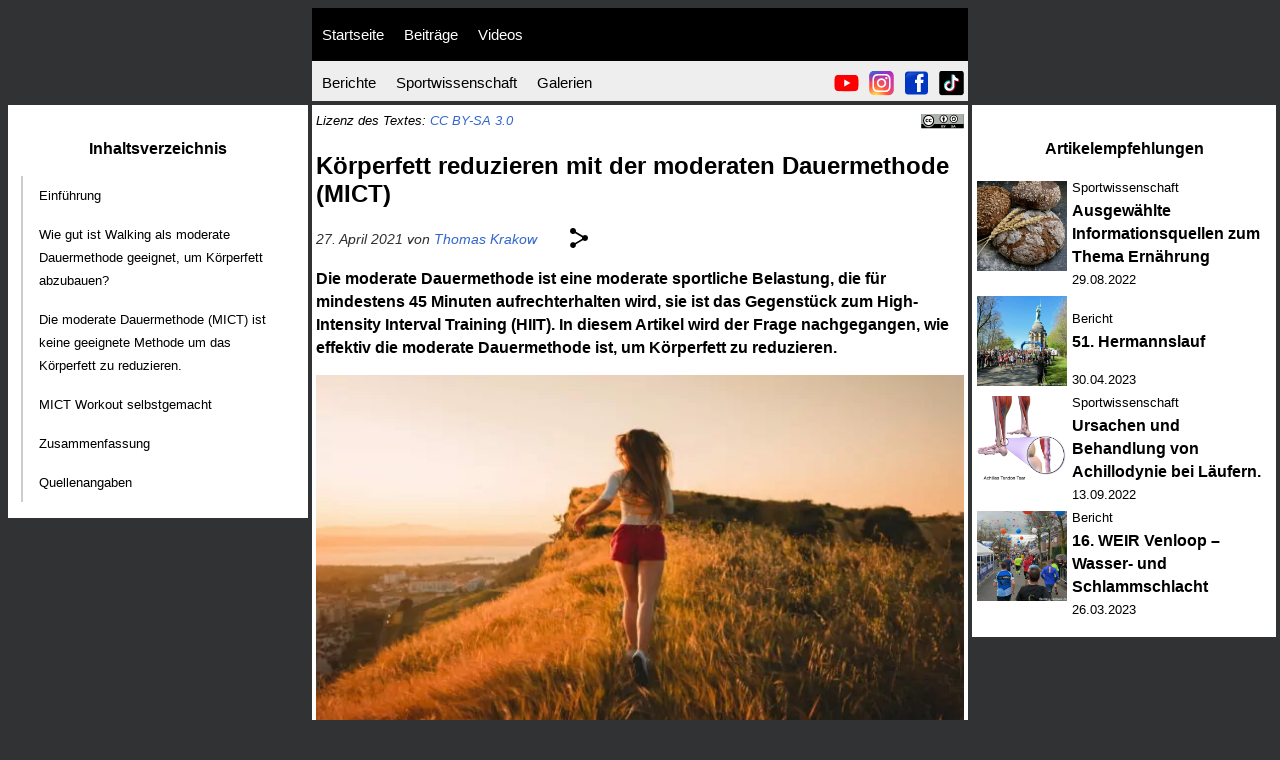

--- FILE ---
content_type: text/html; charset=UTF-8
request_url: https://thomas-krakow.de/koerperfett-reduzieren-mit-der-moderaten-dauermethode-mict/
body_size: 11899
content:
<!doctype html>
<html lang="de" id="tk-top-site-link">
<head>
	<meta charset="UTF-8" />
	<meta name="viewport" content="height=device-height,width=device-width">
	<title>Körperfett reduzieren mit der moderaten Dauermethode (MICT) &#8211; Thomas Krakow</title>
<meta name='robots' content='max-image-preview:large' />
	<style>img:is([sizes="auto" i], [sizes^="auto," i]) { contain-intrinsic-size: 3000px 1500px }</style>
	<link rel='preconnect' href='https://fonts.gstatic.com' />
<style id='classic-theme-styles-inline-css'>
/*! This file is auto-generated */
.wp-block-button__link{color:#fff;background-color:#32373c;border-radius:9999px;box-shadow:none;text-decoration:none;padding:calc(.667em + 2px) calc(1.333em + 2px);font-size:1.125em}.wp-block-file__button{background:#32373c;color:#fff;text-decoration:none}
</style>
<style id='tk-google-fonts-inline-css'>
@font-face{font-family:'Open Sans';font-style:italic;font-weight:400;font-display:optional;src:url(https://thomas-krakow.de/wp-content/themes/runningtomy/fonts/mem6YaGs126MiZpBA-UFUK0Xdc1UAw.woff2) format('woff2');unicode-range:U+0100-024F,U+0259,U+1E00-1EFF,U+2020,U+20A0-20AB,U+20AD-20CF,U+2113,U+2C60-2C7F,U+A720-A7FF}@font-face{font-family:'Open Sans';font-style:italic;font-weight:400;font-display:optional;src:url(https://thomas-krakow.de/wp-content/themes/runningtomy/fonts/mem6YaGs126MiZpBA-UFUK0Zdc0.woff2) format('woff2');unicode-range:U+0000-00FF,U+0131,U+0152-0153,U+02BB-02BC,U+02C6,U+02DA,U+02DC,U+2000-206F,U+2074,U+20AC,U+2122,U+2191,U+2193,U+2212,U+2215,U+FEFF,U+FFFD}@font-face{font-family:'Open Sans';font-style:italic;font-weight:600;font-display:optional;src:url(https://thomas-krakow.de/wp-content/themes/runningtomy/fonts/memnYaGs126MiZpBA-UFUKXGUdhlIqOjjg.woff2) format('woff2');unicode-range:U+0100-024F,U+0259,U+1E00-1EFF,U+2020,U+20A0-20AB,U+20AD-20CF,U+2113,U+2C60-2C7F,U+A720-A7FF}@font-face{font-family:'Open Sans';font-style:italic;font-weight:600;font-display:optional;src:url(https://thomas-krakow.de/wp-content/themes/runningtomy/fonts/memnYaGs126MiZpBA-UFUKXGUdhrIqM.woff2) format('woff2');unicode-range:U+0000-00FF,U+0131,U+0152-0153,U+02BB-02BC,U+02C6,U+02DA,U+02DC,U+2000-206F,U+2074,U+20AC,U+2122,U+2191,U+2193,U+2212,U+2215,U+FEFF,U+FFFD}@font-face{font-family:'Open Sans';font-style:italic;font-weight:700;font-display:optional;src:url(https://thomas-krakow.de/wp-content/themes/runningtomy/fonts/memnYaGs126MiZpBA-UFUKWiUNhlIqOjjg.woff2) format('woff2');unicode-range:U+0100-024F,U+0259,U+1E00-1EFF,U+2020,U+20A0-20AB,U+20AD-20CF,U+2113,U+2C60-2C7F,U+A720-A7FF}@font-face{font-family:'Open Sans';font-style:italic;font-weight:700;font-display:optional;src:url(https://thomas-krakow.de/wp-content/themes/runningtomy/fonts/memnYaGs126MiZpBA-UFUKWiUNhrIqM.woff2) format('woff2');unicode-range:U+0000-00FF,U+0131,U+0152-0153,U+02BB-02BC,U+02C6,U+02DA,U+02DC,U+2000-206F,U+2074,U+20AC,U+2122,U+2191,U+2193,U+2212,U+2215,U+FEFF,U+FFFD}@font-face{font-family:'Open Sans';font-style:normal;font-weight:400;font-display:optional;src:url(https://thomas-krakow.de/wp-content/themes/runningtomy/fonts/mem8YaGs126MiZpBA-UFW50bbck.woff2) format('woff2');unicode-range:U+0100-024F,U+0259,U+1E00-1EFF,U+2020,U+20A0-20AB,U+20AD-20CF,U+2113,U+2C60-2C7F,U+A720-A7FF}@font-face{font-family:'Open Sans';font-style:normal;font-weight:400;font-display:optional;src:url(https://thomas-krakow.de/wp-content/themes/runningtomy/fonts/mem8YaGs126MiZpBA-UFVZ0b.woff2) format('woff2');unicode-range:U+0000-00FF,U+0131,U+0152-0153,U+02BB-02BC,U+02C6,U+02DA,U+02DC,U+2000-206F,U+2074,U+20AC,U+2122,U+2191,U+2193,U+2212,U+2215,U+FEFF,U+FFFD}@font-face{font-family:'Open Sans';font-style:normal;font-weight:600;font-display:optional;src:url(https://thomas-krakow.de/wp-content/themes/runningtomy/fonts/mem5YaGs126MiZpBA-UNirkOXOhpOqc.woff2) format('woff2');unicode-range:U+0100-024F,U+0259,U+1E00-1EFF,U+2020,U+20A0-20AB,U+20AD-20CF,U+2113,U+2C60-2C7F,U+A720-A7FF}@font-face{font-family:'Open Sans';font-style:normal;font-weight:600;font-display:optional;src:url(https://thomas-krakow.de/wp-content/themes/runningtomy/fonts/mem5YaGs126MiZpBA-UNirkOUuhp.woff2) format('woff2');unicode-range:U+0000-00FF,U+0131,U+0152-0153,U+02BB-02BC,U+02C6,U+02DA,U+02DC,U+2000-206F,U+2074,U+20AC,U+2122,U+2191,U+2193,U+2212,U+2215,U+FEFF,U+FFFD}@font-face{font-family:'Open Sans';font-style:normal;font-weight:700;font-display:optional;src:url(https://thomas-krakow.de/wp-content/themes/runningtomy/fonts/mem5YaGs126MiZpBA-UN7rgOXOhpOqc.woff2) format('woff2');unicode-range:U+0100-024F,U+0259,U+1E00-1EFF,U+2020,U+20A0-20AB,U+20AD-20CF,U+2113,U+2C60-2C7F,U+A720-A7FF}@font-face{font-family:'Open Sans';font-style:normal;font-weight:700;font-display:optional;src:url(https://thomas-krakow.de/wp-content/themes/runningtomy/fonts/mem5YaGs126MiZpBA-UN7rgOUuhp.woff2) format('woff2');unicode-range:U+0000-00FF,U+0131,U+0152-0153,U+02BB-02BC,U+02C6,U+02DA,U+02DC,U+2000-206F,U+2074,U+20AC,U+2122,U+2191,U+2193,U+2212,U+2215,U+FEFF,U+FFFD}
</style>
<link rel='stylesheet' id='tk-style-critical-global-css' href='https://thomas-krakow.de/wp-content/themes/runningtomy/styles/style-critical-global.css?ver=1685457835' media='all' />
<link rel='stylesheet' id='tk-style-critical-mobile-css' href='https://thomas-krakow.de/wp-content/themes/runningtomy/styles/style-critical-mobile.css?ver=1681646039' media='(max-width: 590px)' />
<link rel='stylesheet' id='tk-style-critical-tablet-css' href='https://thomas-krakow.de/wp-content/themes/runningtomy/styles/style-critical-tablet.css?ver=1678202714' media='(min-width: 591px)' />
<link rel='stylesheet' id='tk-style-critical-desktop-css' href='https://thomas-krakow.de/wp-content/themes/runningtomy/styles/style-critical-desktop.css?ver=1683803839' media='(min-width: 1024px)' />
<link  id='tk-style-global-css' rel="preload" as="style" onload="this.onload=null;this.rel='stylesheet'" href='https://thomas-krakow.de/wp-content/themes/runningtomy/styles/style-global.css?ver=1680884722' media='all' /><noscript><link rel="stylesheet" href="https://thomas-krakow.de/wp-content/themes/runningtomy/styles/style-global.css?1680884722"></noscript>
<link  id='tk-style-tablet-css' rel="preload" as="style" onload="this.onload=null;this.rel='stylesheet'" href='https://thomas-krakow.de/wp-content/themes/runningtomy/styles/style-tablet.css?ver=1662118386' media='(min-width: 591px)' /><noscript><link rel="stylesheet" href="https://thomas-krakow.de/wp-content/themes/runningtomy/styles/style-tablet.css?1662118386"></noscript>
<link  id='tk-style-mobile-css' rel="preload" as="style" onload="this.onload=null;this.rel='stylesheet'" href='https://thomas-krakow.de/wp-content/themes/runningtomy/styles/style-mobile.css?ver=1662118432' media='(max-width: 590px)' /><noscript><link rel="stylesheet" href="https://thomas-krakow.de/wp-content/themes/runningtomy/styles/style-mobile.css?1662118432"></noscript>
<link rel='stylesheet' id='tk-mandatorycss-css' href='https://thomas-krakow.de/wp-content/themes/runningtomy/style.css?ver=1663152010' media='all' />
<link rel='stylesheet' id='tk-childstylecss-css' href='https://thomas-krakow.de/wp-content/themes/runningtomy-child/style.css?ver=1663152010' media='all' />
<style id='akismet-widget-style-inline-css'>

			.a-stats {
				--akismet-color-mid-green: #357b49;
				--akismet-color-white: #fff;
				--akismet-color-light-grey: #f6f7f7;

				max-width: 350px;
				width: auto;
			}

			.a-stats * {
				all: unset;
				box-sizing: border-box;
			}

			.a-stats strong {
				font-weight: 600;
			}

			.a-stats a.a-stats__link,
			.a-stats a.a-stats__link:visited,
			.a-stats a.a-stats__link:active {
				background: var(--akismet-color-mid-green);
				border: none;
				box-shadow: none;
				border-radius: 8px;
				color: var(--akismet-color-white);
				cursor: pointer;
				display: block;
				font-family: -apple-system, BlinkMacSystemFont, 'Segoe UI', 'Roboto', 'Oxygen-Sans', 'Ubuntu', 'Cantarell', 'Helvetica Neue', sans-serif;
				font-weight: 500;
				padding: 12px;
				text-align: center;
				text-decoration: none;
				transition: all 0.2s ease;
			}

			/* Extra specificity to deal with TwentyTwentyOne focus style */
			.widget .a-stats a.a-stats__link:focus {
				background: var(--akismet-color-mid-green);
				color: var(--akismet-color-white);
				text-decoration: none;
			}

			.a-stats a.a-stats__link:hover {
				filter: brightness(110%);
				box-shadow: 0 4px 12px rgba(0, 0, 0, 0.06), 0 0 2px rgba(0, 0, 0, 0.16);
			}

			.a-stats .count {
				color: var(--akismet-color-white);
				display: block;
				font-size: 1.5em;
				line-height: 1.4;
				padding: 0 13px;
				white-space: nowrap;
			}
		
</style>
<link rel="https://api.w.org/" href="https://thomas-krakow.de/wp-json/" /><link rel="alternate" title="JSON" type="application/json" href="https://thomas-krakow.de/wp-json/wp/v2/posts/1377" /><link rel="EditURI" type="application/rsd+xml" title="RSD" href="https://thomas-krakow.de/xmlrpc.php?rsd" />
<meta name="generator" content="WordPress 6.8.3" />
<link rel="canonical" href="https://thomas-krakow.de/koerperfett-reduzieren-mit-der-moderaten-dauermethode-mict/" />
<link rel='shortlink' href='https://thomas-krakow.de/?p=1377' />
<link rel="alternate" title="oEmbed (JSON)" type="application/json+oembed" href="https://thomas-krakow.de/wp-json/oembed/1.0/embed?url=https%3A%2F%2Fthomas-krakow.de%2Fkoerperfett-reduzieren-mit-der-moderaten-dauermethode-mict%2F" />
<link rel="alternate" title="oEmbed (XML)" type="text/xml+oembed" href="https://thomas-krakow.de/wp-json/oembed/1.0/embed?url=https%3A%2F%2Fthomas-krakow.de%2Fkoerperfett-reduzieren-mit-der-moderaten-dauermethode-mict%2F&#038;format=xml" />
<meta property="og:locale" content="de"/><meta property="og:url" content="https://thomas-krakow.de/koerperfett-reduzieren-mit-der-moderaten-dauermethode-mict/"/><meta property="og:site_name" content="Thomas Krakow - Digitalisierung und Sport"/><meta property="og:type" content="article" /><meta property="og:title" content="Körperfett reduzieren mit der moderaten Dauermethode (MICT)"/><meta property="og:description" content="Die moderate Dauermethode ist eine moderate sportliche Belastung, die für mindestens 45 Minuten aufrechterhalten wird, sie ist das Gegenstück zum High-Intensity Interval Training (HIIT). In diesem Artikel wird der Frage nachgegangen, wie effektiv die moderate Dauermethode ist, um Körperfett zu reduzieren."/><meta property="og:image" content="https://thomas-krakow.de/wp-content/uploads/2022/03/joao-ferreira-pvk6sp8fbdI-unsplash_v2-1400x787.jpg.webp" /><meta property="og:image:width" content="1400" /><meta property="og:image:height" content="787" /><meta property="og:image" content="https://thomas-krakow.de/wp-content/uploads/2022/03/joao-ferreira-pvk6sp8fbdI-unsplash_v4-1400x1400.jpg.webp" /><meta property="og:image:width" content="1400" /><meta property="og:image:height" content="1400" /><meta property="og:image" content="https://thomas-krakow.de/wp-content/uploads/2022/03/joao-ferreira-pvk6sp8fbdI-unsplash_v3-1400x1050.jpg.webp" /><meta property="og:image:width" content="1400" /><meta property="og:image:height" content="1050" /><meta property="og:image" content="https://thomas-krakow.de/wp-content/uploads/2022/03/joao-ferreira-pvk6sp8fbdI-unsplash_v1-1400x733.jpg.webp" /><meta property="og:image:width" content="1400" /><meta property="og:image:height" content="733" /><meta property="og:image" content="https://thomas-krakow.de/wp-content/uploads/2022/03/joao-ferreira-pvk6sp8fbdI-unsplash_v2-656x369.jpg.webp" /><meta property="og:image:width" content="656" /><meta property="og:image:height" content="369" /><meta property="og:image" content="https://thomas-krakow.de/wp-content/uploads/2022/03/joao-ferreira-pvk6sp8fbdI-unsplash_v4-656x656.jpg.webp" /><meta property="og:image:width" content="656" /><meta property="og:image:height" content="656" /><meta property="og:image" content="https://thomas-krakow.de/wp-content/uploads/2022/03/joao-ferreira-pvk6sp8fbdI-unsplash_v3-656x492.jpg.webp" /><meta property="og:image:width" content="656" /><meta property="og:image:height" content="492" /><meta property="og:image" content="https://thomas-krakow.de/wp-content/uploads/2022/03/joao-ferreira-pvk6sp8fbdI-unsplash_v1-656x343.jpg.webp" /><meta property="og:image:width" content="656" /><meta property="og:image:height" content="343" /><meta property="og:image" content="https://thomas-krakow.de/wp-content/uploads/2022/03/joao-ferreira-pvk6sp8fbdI-unsplash_v2-300x169.jpg.webp" /><meta property="og:image:width" content="300" /><meta property="og:image:height" content="169" /><meta property="og:image" content="https://thomas-krakow.de/wp-content/uploads/2022/03/joao-ferreira-pvk6sp8fbdI-unsplash_v4-300x300.jpg.webp" /><meta property="og:image:width" content="300" /><meta property="og:image:height" content="300" /><meta property="og:image" content="https://thomas-krakow.de/wp-content/uploads/2022/03/joao-ferreira-pvk6sp8fbdI-unsplash_v3-300x225.jpg.webp" /><meta property="og:image:width" content="300" /><meta property="og:image:height" content="225" /><meta property="og:image" content="https://thomas-krakow.de/wp-content/uploads/2022/03/joao-ferreira-pvk6sp8fbdI-unsplash_v1-300x157.jpg.webp" /><meta property="og:image:width" content="300" /><meta property="og:image:height" content="157" /><meta name="description" content="Die moderate Dauermethode ist eine moderate sportliche Belastung, die für mindestens 45 Minuten aufrechterhalten wird, sie ist das Gegenstück zum High-Intensity Interval Training (HIIT). In diesem Artikel wird der Frage nachgegangen, wie effektiv die moderate Dauermethode ist, um Körperfett zu reduzieren."/><link rel="icon" href="https://thomas-krakow.de/wp-content/uploads/2020/12/cropped-favicon-75x75.png" sizes="32x32" />
<link rel="icon" href="https://thomas-krakow.de/wp-content/uploads/2020/12/cropped-favicon-200x200.png" sizes="192x192" />
<link rel="apple-touch-icon" href="https://thomas-krakow.de/wp-content/uploads/2020/12/cropped-favicon-200x200.png" />
<meta name="msapplication-TileImage" content="https://thomas-krakow.de/wp-content/uploads/2020/12/cropped-favicon-300x300.png" />
</head>

<body class="wp-singular post-template-default single single-post postid-1377 single-format-standard wp-theme-runningtomy wp-child-theme-runningtomy-child">
<div id="page" class="site">	

	<header id="tk-header">
		<!--div class="tk-header-image">
			
		</div-->
	
		<nav role="navigation" class="tk-main-menu" aria-label="Hauptmenü"><div class="tk-main-menu-wrapper"><ul id="tk-main-menu-list" class="tk-main-menu"><li id="menu-item-4224" class="menu-item menu-item-type-custom menu-item-object-custom menu-item-home menu-item-4224 tk-main-menu-item"><a href="https://thomas-krakow.de/">Startseite</a></li>
<li id="menu-item-459" class="menu-item menu-item-type-custom menu-item-object-custom menu-item-459 tk-main-menu-item"><a href="https://thomas-krakow.de//sport">Beiträge</a></li>
<li id="menu-item-4225" class="menu-item menu-item-type-custom menu-item-object-custom menu-item-4225 tk-main-menu-item"><a href="https://thomas-krakow.de/video/">Videos</a></li>
</ul></div></nav><div role="navigation" class="tk-social-bar tk-menusocial-align-right" aria-label="Social Media Menü" style="position:absolute;"><a  href="https://www.youtube.com/channel/UCQM2aBQ9QTn20Pna_-3YvCA"><img src="https://thomas-krakow.de/wp-content/themes/runningtomy/images/youtube.svg" alt="YouTube Logo" style="width:25px;height:17px" /></a><a  href="https://www.instagram.com/tommy.krakow/"><img src="https://thomas-krakow.de/wp-content/themes/runningtomy/images/instagram.svg" alt="Instagram Logo" style="width:25px;height:25px" /></a><a  href="https://www.facebook.com/running.tomy"><img src="https://thomas-krakow.de/wp-content/themes/runningtomy/images/facebook.svg" alt="Facebook Logo" style="width:25px;height:25px" /></a><a  href="https://www.tiktok.com/@tommy.krakow"><img src="https://thomas-krakow.de/wp-content/themes/runningtomy/images/tiktok.svg" alt="TikTok Logo" style="width:25px;height:25px" /></a></div><nav role="navigation" class="tk-secondary-menu-wrapper" aria-label="Nebenmenü"><ul id="tk-secondary-menu-list" class="tk-secondary-menu"><li id="menu-item-4226" class="menu-item menu-item-type-taxonomy menu-item-object-category menu-item-4226 tk-secondary-menu-item"><a href="https://thomas-krakow.de/kategorie/bericht/">Berichte</a></li>
<li id="menu-item-4227" class="menu-item menu-item-type-taxonomy menu-item-object-category current-post-ancestor current-menu-parent current-post-parent menu-item-4227 tk-secondary-menu-item"><a href="https://thomas-krakow.de/kategorie/sportwissenschaft/">Sportwissenschaft</a></li>
<li id="menu-item-193" class="menu-item menu-item-type-post_type menu-item-object-gallery menu-item-193 tk-secondary-menu-item"><a href="https://thomas-krakow.de/galerie/galerie/">Galerien</a></li>
</ul></nav><nav role="navigation" class="tk-main-menu" aria-label="Hauptmenü"><div class="tk-main-menu-mobile-wrapper"><input class="tk-main-menu-mobile-button" type="checkbox" id="menu-mobile-button" /><label class="tk-main-menu-mobile-icon" for="menu-mobile-button"><span  class="tk-main-menu-mobile-navicon"></span></label><ul id="tk-main-menu-mobile-list" class="tk-main-menu-mobile"><li id="menu-item-4179" class="menu-item menu-item-type-custom menu-item-object-custom menu-item-home menu-item-4179 tk-main-menu-mobile-item"><a href="https://thomas-krakow.de/">Startseite</a></li>
<li id="menu-item-460" class="menu-item menu-item-type-custom menu-item-object-custom menu-item-460 tk-main-menu-mobile-item"><a href="https://thomas-krakow.de//sport">Beiträge</a></li>
<li id="menu-item-2718" class="menu-item menu-item-type-custom menu-item-object-custom menu-item-2718 tk-main-menu-mobile-item"><a href="https://thomas-krakow.de/video/">Videos</a></li>
<li id="menu-item-464" class="menu-item menu-item-type-post_type menu-item-object-page menu-item-464 tk-main-menu-mobile-item"><a href="https://thomas-krakow.de/tommy/">Über mich</a></li>
</ul></div></nav>	</header>

	 <div id="content" class="site-content">
		<div id="primary" class="content-area">
			<main id="main" class="tk-main" role="main"> <div class="tk-entry-content"><p><article><div class="tk-post-license tk-left-right"><div class="tk-post-license-text">Lizenz des Textes: <a class="internal " href="https://thomas-krakow.de/lizenz-der-texte/">CC BY-SA 3.0</a></div><div><img decoding="async" src="https://thomas-krakow.de/wp-content/themes/runningtomy/images/cc-by-sa.svg" alt="CC-BY-SA-Logo" style="width:43px;height:15px"></div></div><h1 class="tk-article-title">Körperfett reduzieren mit der moderaten Dauermethode (MICT)</h1><div role="navigation" class="tk-menushare" id="tk-menushare" aria-label="Teilen"><button class="tk-menushare-closebtn" onclick="closeShareBar()">&times;</button><a rel="nofollow" href="https://www.facebook.com/sharer/sharer.php?app_id=809110056344165&sdk=joey&u=https://thomas-krakow.de/koerperfett-reduzieren-mit-der-moderaten-dauermethode-mict/&display=popup&ref=plugin&src=share_button" onclick="return !window.open(this.href, 'Facebook', 'width=640,height=580')"><img decoding="async" src="https://thomas-krakow.de/wp-content/themes/runningtomy/images/facebook.svg" alt="Facebook Logo" style="width:40px;height:40px" /></a><a rel="nofollow" href="https://twitter.com/intent/tweet?text=K%C3%B6rperfett%20reduzieren%20mit%20der%20moderaten%20Dauermethode%20%28MICT%29&url=https%3A%2F%2Fthomas-krakow.de%2Fkoerperfett-reduzieren-mit-der-moderaten-dauermethode-mict%2F"><img decoding="async" src="https://thomas-krakow.de/wp-content/themes/runningtomy/images/twitter.svg" alt="Twitter Logo" style="width:40px;height:40px" /></a><a rel="nofollow" href="whatsapp://send?text=K%C3%B6rperfett%20reduzieren%20mit%20der%20moderaten%20Dauermethode%20%28MICT%29%20https%3A%2F%2Fthomas-krakow.de%2Fkoerperfett-reduzieren-mit-der-moderaten-dauermethode-mict%2F"><img decoding="async" src="https://thomas-krakow.de/wp-content/themes/runningtomy/images/whatsapp.svg" alt="WhatsApp Logo" style="width:40px;height:40px" /></a><a rel="nofollow" href="mailto:?to=&subject=K%C3%B6rperfett%20reduzieren%20mit%20der%20moderaten%20Dauermethode%20%28MICT%29&body=https%3A%2F%2Fthomas-krakow.de%2Fkoerperfett-reduzieren-mit-der-moderaten-dauermethode-mict%2F"><img decoding="async" src="https://thomas-krakow.de/wp-content/themes/runningtomy/images/mail.svg" alt="E-Mail Logo" style="width:40px;height:40px" /></a></div><div style="display:flex"><i class="tk-article-author">27. April 2021 von <a rel="author" class="internal" href="https://thomas-krakow.de/tommy/">Thomas Krakow</a></i><div class="tk-btn-share" onclick="openShareBar()"><img decoding="async" src="https://thomas-krakow.de/wp-content/themes/runningtomy/images/share.svg" alt="Teilen" style="width:20px;height:20px" /></div></div><p><strong>Die moderate Dauermethode ist eine moderate sportliche Belastung, die für mindestens 45 Minuten aufrechterhalten wird, sie ist das Gegenstück zum High-Intensity Interval Training (HIIT). In diesem Artikel wird der Frage nachgegangen, wie effektiv die moderate Dauermethode ist, um Körperfett zu reduzieren.</strong></p><figure id="tk-container-1" class="tk-container tk-layoutimagesingle"><picture><source media="(min-width: 656px)" srcset="https://thomas-krakow.de/wp-content/uploads/2022/03/joao-ferreira-pvk6sp8fbdI-unsplash_v2-656x369.jpg.webp, https://thomas-krakow.de/wp-content/uploads/2022/03/joao-ferreira-pvk6sp8fbdI-unsplash_v2-1000x562.jpg.webp 1.5x, https://thomas-krakow.de/wp-content/uploads/2022/03/joao-ferreira-pvk6sp8fbdI-unsplash_v2-1400x787.jpg.webp 2x" type="image/webp"><source media="(min-width: 437px)" srcset="https://thomas-krakow.de/wp-content/uploads/2022/03/joao-ferreira-pvk6sp8fbdI-unsplash_v2-437x246.jpg.webp, https://thomas-krakow.de/wp-content/uploads/2022/03/joao-ferreira-pvk6sp8fbdI-unsplash_v2-656x369.jpg.webp 1.5x, https://thomas-krakow.de/wp-content/uploads/2022/03/joao-ferreira-pvk6sp8fbdI-unsplash_v2-874x492.jpg.webp 2x" type="image/webp"><source media="(min-width: 400px)" srcset="https://thomas-krakow.de/wp-content/uploads/2022/03/joao-ferreira-pvk6sp8fbdI-unsplash_v2-400x225.jpg.webp, https://thomas-krakow.de/wp-content/uploads/2022/03/joao-ferreira-pvk6sp8fbdI-unsplash_v2-600x337.jpg.webp 1.5x, https://thomas-krakow.de/wp-content/uploads/2022/03/joao-ferreira-pvk6sp8fbdI-unsplash_v2-800x450.jpg.webp 2x" type="image/webp"><source media="(min-width: 300px)" srcset="https://thomas-krakow.de/wp-content/uploads/2022/03/joao-ferreira-pvk6sp8fbdI-unsplash_v2-300x169.jpg.webp, https://thomas-krakow.de/wp-content/uploads/2022/03/joao-ferreira-pvk6sp8fbdI-unsplash_v2-437x246.jpg.webp 1.5x, https://thomas-krakow.de/wp-content/uploads/2022/03/joao-ferreira-pvk6sp8fbdI-unsplash_v2-600x337.jpg.webp 2x" type="image/webp"><source media="(min-width: 200px)" srcset="https://thomas-krakow.de/wp-content/uploads/2022/03/joao-ferreira-pvk6sp8fbdI-unsplash_v2-200x112.jpg.webp, https://thomas-krakow.de/wp-content/uploads/2022/03/joao-ferreira-pvk6sp8fbdI-unsplash_v2-300x169.jpg.webp 1.5x, https://thomas-krakow.de/wp-content/uploads/2022/03/joao-ferreira-pvk6sp8fbdI-unsplash_v2-400x225.jpg.webp 2x" type="image/webp"><img fetchpriority="high" decoding="async" width="1000" height="562" alt="Frau läuft durch einem wilden Kornfeld in den Sonnenuntergang" src="https://thomas-krakow.de/wp-content/uploads/2022/03/joao-ferreira-pvk6sp8fbdI-unsplash_v2-1000x562.jpg.webp"></picture></figure>
<section id="Einführung"><h2>Einführung</h2>
Die moderate Dauermethode (engl.: moderate intensity continuous training, abgekürzt: MICT) ist eine moderate Belastung, die über einen Zeitraum von mindestens 45 Minuten und ohne Pause aufrechterhalten wird. Das Gegenstück zur moderaten Dauermethode ist das HIIT (engl.: High-intensity interval training), auf welchen in den folgenden Artikel genauer eingegangen wird:</p>
<p><span class="tk-crossreference">→&nbsp;<i><a class="internal " href="https://thomas-krakow.de/koerperfett-reduzieren-mit-high-intensity-interval-training-hiit/">Körperfett reduzieren mit High-Intensity Interval Training (HIIT)</a></i></span></p>
<p>Bei der moderaten Dauermethode stellt sich die Frage, wie groß die Belastung mindestens sein muss, reicht bereits spazieren gehen als Belastung aus? Ist die moderate Dauermethode oder HIIT besser, um Körperfett zu reduzieren?</p>
<p>Die Wissenschaft hat herausgefunden, dass bei einer moderaten Belastung (30 &#8211; 60 % <a  href="#vo2max">VO<sub>2max</sub></a>) der Körper vermehrt auf seine Fettreserven zurückgreift, um den Körper mit Energie zu versorgen. Dies weiß man daher, dass man bei einer moderaten Belastung mehr freie Fettsäuren im Blut vorfindet, als bei intensiven Belastungen. Daraus kann geschlossen werden, dass der Körper bei moderaten Belastungen auf die Fettreserven als Energielieferant zurückgreift. Bei intensiven Belastungen ist der Anteil an freien Fettsäuren allerdings nicht so hoch, wie bei moderaten Belastungen, dafür aber ist der Anteil des Blutzuckers umso höher. Daraus kann geschlossen werden, dass bei intensiven Belastungen vermehrt auf die Kohlenhydratreserven zurückgegriffen wird. <sup><span class="zp-InText-zp-ID--6886972-LA8SDE6I-_-6886972-XE2G7DGC-_-6886972-94GJHJ3L--wp1377 zp-InText-Citation loading" rel="{ 'pages': 'np', 'items': '{6886972:LA8SDE6I},{6886972:XE2G7DGC},{6886972:94GJHJ3L}', 'format': '(%num%)', 'brackets': '', 'etal': '', 'separator': '', 'and': '' }"></span></sup></p>
<p>Demnach dürfte die moderate Dauermethode eine ideale Methode sein, um Körperfett abzubauen.
<p><figure id="tk-container-2" class="tk-container tk-layoutimagesingle tk-advertisement" aria-describedby="tk-caption-3"><a rel="sponsored" href="https://astute-technology.de/leistungen-fuer-wikipedia/"><div style="text-align:center">Anzeige</div><picture><source media="(min-width: 656px)" srcset="https://thomas-krakow.de/wp-content/uploads/2024/05/wikipedia-werbeanzeige-mit-text-656x375.png.webp, https://thomas-krakow.de/wp-content/uploads/2024/05/wikipedia-werbeanzeige-mit-text-1000x571.png.webp 1.5x, https://thomas-krakow.de/wp-content/uploads/2024/05/wikipedia-werbeanzeige-mit-text-1400x800.png.webp 2x" type="image/webp"><source media="(min-width: 437px)" srcset="https://thomas-krakow.de/wp-content/uploads/2024/05/wikipedia-werbeanzeige-mit-text-437x250.png.webp, https://thomas-krakow.de/wp-content/uploads/2024/05/wikipedia-werbeanzeige-mit-text-656x375.png.webp 1.5x, https://thomas-krakow.de/wp-content/uploads/2024/05/wikipedia-werbeanzeige-mit-text-874x499.png.webp 2x" type="image/webp"><source media="(min-width: 400px)" srcset="https://thomas-krakow.de/wp-content/uploads/2024/05/wikipedia-werbeanzeige-mit-text-400x229.png.webp, https://thomas-krakow.de/wp-content/uploads/2024/05/wikipedia-werbeanzeige-mit-text-600x343.png.webp 1.5x, https://thomas-krakow.de/wp-content/uploads/2024/05/wikipedia-werbeanzeige-mit-text-800x457.png.webp 2x" type="image/webp"><source media="(min-width: 300px)" srcset="https://thomas-krakow.de/wp-content/uploads/2024/05/wikipedia-werbeanzeige-mit-text-300x171.png.webp, https://thomas-krakow.de/wp-content/uploads/2024/05/wikipedia-werbeanzeige-mit-text-437x250.png.webp 1.5x, https://thomas-krakow.de/wp-content/uploads/2024/05/wikipedia-werbeanzeige-mit-text-600x343.png.webp 2x" type="image/webp"><source media="(min-width: 200px)" srcset="https://thomas-krakow.de/wp-content/uploads/2024/05/wikipedia-werbeanzeige-mit-text-200x114.png.webp, https://thomas-krakow.de/wp-content/uploads/2024/05/wikipedia-werbeanzeige-mit-text-300x171.png.webp 1.5x, https://thomas-krakow.de/wp-content/uploads/2024/05/wikipedia-werbeanzeige-mit-text-400x229.png.webp 2x" type="image/webp"><img width="1000" height="571" loading="lazy"src="https://thomas-krakow.de/wp-content/uploads/2024/05/wikipedia-werbeanzeige-mit-text-1000x571.png.webp"></picture><figcaption id="tk-caption-3" class="tk-layoutimagesingle tk-advertisement"><div class="tk-caption-image">Gestalten Sie Wikipedia aktiv mit. Sehen Sie sich unser umfangreiches Leistungsspektrum an!</div></figcaption></a></figure></p>
</section></p>
<p><section id="Wie_gut_ist_Walking_als_moderate_Dauermethode_geeignet,_um_Körperfett_abzubauen?"><h2>Wie gut ist Walking als moderate Dauermethode geeignet, um Körperfett abzubauen?</h2>
Im Jahr 2014 haben die Wissenschaftler Hye-Ryun Hong aus Korea und seine Kollegen eine Studie veröffentlicht, in der sie die moderate Dauermethode in Form von Walking untersucht haben. Ziel war es unter anderem herauszufinden, wie sich diese Form der Belastung auf das Bauch- und <a class="external" href="https://de.wikipedia.org/wiki/Viszeralfett">Viszeralfett</a> auswirkt. <sup><span class="zp-InText-zp-ID--6886972-KZGH9D87--wp1377 zp-InText-Citation loading" rel="{ 'pages': 'np', 'items': '{6886972:KZGH9D87}', 'format': '(%num%)', 'brackets': '', 'etal': '', 'separator': '', 'and': '' }"></span></sup></p>
<p>In dieser Studie wurden 20 übergewichtige Frauen (<a  href="#bmi">BMI</a> &gt; 25) in zwei Gruppen eingeteilt. Die eine Gruppe hat über einen Zeitraum von 12 Wochen, je dreimal die Woche eine 50 &#8211; 70-minütige Belastung in Form von Walking durchgeführt. Die andere Gruppe (<a  href="#con">CON</a>) dient als Vergleich und wurde keiner Belastung ausgesetzt. Nach den 12 Wochen haben die Wissenschaftler untersucht, wie sich das Körpergewicht, der Körperfettanteil und insbesondere das Viszeral- und Bauchfett der Teilnehmer entwickelt hat. Bei den Teilnehmern, die dreimal die Woche gewalkt sind, ist sowohl das Bauchfett, als auch das Viszeralfett deutlich gesunken. Konkret hat sich das Körpergewicht von im Mittel 74,1 kg auf 71,4 kg reduziert, der Körperfettanteil hat sich von durchschnittlich 36,3 % auf 34,8 % reduziert. In der Kontrollgruppe wurden hingegen keine Änderungen des Körpergewichts oder des Körperfettanteils festgestellt.</p>
<p><figure id="tk-container-4" class="tk-container tk-layoutimagesingle" aria-describedby="tk-caption-5"><picture><source media="(min-width: 656px)" srcset="https://thomas-krakow.de/wp-content/uploads/2022/03/hong-mict-table1-656x369.jpg.webp, https://thomas-krakow.de/wp-content/uploads/2022/03/hong-mict-table1-1000x563.jpg.webp 1.5x, https://thomas-krakow.de/wp-content/uploads/2022/03/hong-mict-table1-1400x788.jpg.webp 2x" type="image/webp"><source media="(min-width: 437px)" srcset="https://thomas-krakow.de/wp-content/uploads/2022/03/hong-mict-table1-437x246.jpg.webp, https://thomas-krakow.de/wp-content/uploads/2022/03/hong-mict-table1-656x369.jpg.webp 1.5x, https://thomas-krakow.de/wp-content/uploads/2022/03/hong-mict-table1-874x492.jpg.webp 2x" type="image/webp"><source media="(min-width: 400px)" srcset="https://thomas-krakow.de/wp-content/uploads/2022/03/hong-mict-table1-400x225.jpg.webp, https://thomas-krakow.de/wp-content/uploads/2022/03/hong-mict-table1-600x338.jpg.webp 1.5x, https://thomas-krakow.de/wp-content/uploads/2022/03/hong-mict-table1-800x450.jpg.webp 2x" type="image/webp"><source media="(min-width: 300px)" srcset="https://thomas-krakow.de/wp-content/uploads/2022/03/hong-mict-table1-300x169.jpg.webp, https://thomas-krakow.de/wp-content/uploads/2022/03/hong-mict-table1-437x246.jpg.webp 1.5x, https://thomas-krakow.de/wp-content/uploads/2022/03/hong-mict-table1-600x338.jpg.webp 2x" type="image/webp"><source media="(min-width: 200px)" srcset="https://thomas-krakow.de/wp-content/uploads/2022/03/hong-mict-table1-200x113.jpg.webp, https://thomas-krakow.de/wp-content/uploads/2022/03/hong-mict-table1-300x169.jpg.webp 1.5x, https://thomas-krakow.de/wp-content/uploads/2022/03/hong-mict-table1-400x225.jpg.webp 2x" type="image/webp"><img width="1000" height="563" alt="Tabelle aus einer wissenscaftlichen Publikation, die die Veränderung der Körperwerte nach 12 Wochen Walking zeigen." loading="lazy"src="https://thomas-krakow.de/wp-content/uploads/2022/03/hong-mict-table1-1000x563.jpg.webp"></picture><figcaption id="tk-caption-5"><div class="tk-caption-image">Veränderung der Körperwerte nach 12 Wochen Walking. <a  href="#con">CON</a> - Die Kontrollgruppe (hat nichts gemacht); EX - Die Gruppe, die 12 Wochen Walking gemacht hat.</div><div class="tk-fig-copyright">Quelle: <span class="zp-InText-zp-ID--6886972-KZGH9D87--wp1377 zp-InText-Citation loading" rel="{ 'pages': 'np', 'items': '{6886972:KZGH9D87}', 'format': '%a%, %d%', 'brackets': '', 'etal': '', 'separator': '', 'and': '' }"></span></div></figcaption></figure></p>
<p>Die Wissenschaftler haben ebenfalls die Veränderung des Bauch- und Viszeralfetts untersucht. Das Volumen des Bauch- und Viszeralfetts wurde dabei mittels <a class="external" href="https://de.wikipedia.org/wiki/Computertomographie">Computertomographie</a> ermittelt. Bei den Teilnehmern, die gewalkt sind, hat sich das Bauchfett von durchschnittlich 31477 mm<sup>2</sup> auf 25793 mm<sup>2</sup> reduziert, das Bauchfett der Teilnehmer hat also circa 18 % an Oberfläche verloren. Das Viszeralfett hat sich von durchschnittlich 9948 mm<sup>2</sup> auf 7339 mm<sup>2</sup> reduziert, das Viszeralfett der Teilnehmer hat also circa 26 % an Oberfläche verloren. Bei den Teilnehmern, die nicht gewalkt sind, gab es keine nennenswerten Änderungen am Bauch- und Viszeralfett.</p>
<p>Im Ergebnis lässt sich sagen, dass man durch regelmäßiges walken (dreimal in der Woche für 50 &#8211; 70 Minuten) sein Körpergewicht und seinen Körperfettanteil senken kann. Dass man mit dreimal in der Woche walken über einen Zeitraum von 12 Wochen sein Körpergewicht um etwa 2,7 kg gesenkt hat, zeigt, dass diese Methode nicht so effektiv ist, wie man ursprünglich gedacht hatte. Offen bleibt hingegen, wie effektiv andere Sportarten sind, um den Körperfettanteil zu reduzieren. Ebenfalls offen ist, wie oft man in der Woche trainieren muss und ob man sein Körperfett über die 12 Wochen hinaus weiter effektiv senken kann.
</section></p>
<p><section id="Die_moderate_Dauermethode_(MICT)_ist_keine_geeignete_Methode_um_das_Körperfett_zu_reduzieren."><h2>Die moderate Dauermethode (MICT) ist keine geeignete Methode um das Körperfett zu reduzieren.</h2>
Eine einzelne Studie, wie die obige, kann noch keine Aussage darüber treffen, ob die moderate Dauermethode eine effektive Methode ist, um das Körperfett zu reduzieren. Diese Art von Studien muss daher mit anderen Sportarten und anderen Teilnehmern wiederholt werden und im Ergebnis muss geschaut werden, ob und um wie viel die Teilnehmer ihr Körperfett reduzieren konnten.</p>
<p>Im Jahr 2021 haben Steele und seine Kollegen eine Übersichtsstudie zu diesem Thema veröffentlicht.<sup><span class="zp-InText-zp-ID--6886972-3CUJVLFZ--wp1377 zp-InText-Citation loading" rel="{ 'pages': 'np', 'items': '{6886972:3CUJVLFZ}', 'format': '(%num%)', 'brackets': '', 'etal': '', 'separator': '', 'and': '' }"></span></sup> Sie haben sich 54 Studien zu diesem Thema angesehen, um unter anderem herauszufinden, ob die moderate Dauermethode eine geeignete Methode ist, um Körperfett zu verlieren. In den Studien haben die Teilnehmer verschiedene Sportarten ausgeführt, insbesondere Laufen auf dem Laufband, Arm- und Fahrradergometer, Rennrad fahren, Walken, Schwimmen und Aquajogging, sodass eine breite Palette an Sportarten untersucht wurde. Nach der Analyse dieser Studien kamen die Wissenschaftler zu folgenden interessanten Ergebnissen:</p>
<ol>
<li>Die Dauer und Intensität der Übungen haben nur minimale Auswirkungen auf die Veränderungen der Fettmasse und der fettfreien Masse.</li>
<li>Ein strukturiertes Training hat unabhängig von der Intensität und Dauer eine geringe Auswirkung auf den Fettabbau.</li>
</ol>
<p>Aus der ersten Aussage lässt sich ableiten, dass es nicht so sehr auf die Dauer, die Intensität oder die Sportart ankommt, wenn man mit der moderaten Dauermethode Körperfett verlieren möchte. Wer die moderate Dauermethode nutzt, um Körperfett zu verlieren, kann die Übungen, die Dauer und die Intensität auf die eigenen Bedürfnisse zuschneiden.</p>
<p>Die zweite Aussage ist ernüchternder. Im Kern besagt sie, dass die moderate Dauermethode für sich alleine genommen keine geeignete Methode ist, um Körperfett zu reduzieren. Die Autoren der Studie schreiben, dass ein Mensch unrealistisch viel trainieren muss, um klinisch bedeutsame Veränderungen im Körperfett zu erzielen.</p>
<p>Die Forscher empfehlen das Körperfett durch ein Kaloriendefizit zu reduzieren, da dies leichter umzusetzen ist. Ergänzend zum Kaloriendefizit kann sportliche Betätigung die Gewichtsabnahme erleichtern und zur Erhaltung der fettfreien Masse beitragen.
</section></p>
<p><section id="MICT_Workout_selbstgemacht"><h2>MICT Workout selbstgemacht</h2>
Mit diesem Wissen können wir nun ganz einfach ein eigenes MICT Workout erstellen. Ein MICT Workout ist jedes Workout, welches</p>
<ul>
<li>mindestens 45 Minuten dauert und</li>
<li>den Körper während des Workouts mit 30 &#8211; 60 %, der <a  href="#vo2max">VO<sub>2max</sub></a> belastet wird</li>
</ul>
<p>Beispiele für ein MICT Workout sind z. B. spazieren gehen, Wandern, Walken, Laufen, Inline Skater fahren, Fahrrad fahren, Schwimmen, Tanzen, Skilanglauf, Aerobic und viele mehr.</p>
<p>Wichtig bei diesen Workouts ist, dass die Belastung hoch genug ist, aber nicht zu hoch. Dass die Belastung hoch genug ist, kann man daran erkennen, dass man während des Workouts anfängt zu schwitzen. Wenn man während der Belastung kaum noch Luft bekommt und Probleme hat zu atmen, dann ist die Belastung zu hoch. Wenn man während der Belastung schwitzt und sich noch locker unterhalten kann, dann ist die Belastung genau richtig.</p>
<p>Das Workout sollte so gestaltet sein, dass es einen Spaß macht, damit die Motivation hoch bleibt. Das können z. B. Wanderungen und Läufe mit Freunden oder durch die Natur oder auch Inline Skater- und Fahrradtouren sein.</p>
<p>Kein MICT Workout sind Workouts bei denen die Intensität sehr stark schwankt, wie z. B. beim Krafttraining, beim Intervalltraining oder beim CrossFit. Weitere Artikel zu diesen Workouttypen sind am <a class="internal " href="#seealso">Ende von diesem Artikel</a> zusammengefasst.
</section></p>
<p><section id="Zusammenfassung"><h2>Zusammenfassung</h2>
Die moderate Dauermethode ist für sich alleine genommen keine geeignete Methode, um Körperfett zu reduzieren. Körperfett sollte man eher über ein Kaloriendefizit reduzieren. Hierbei kann ein regelmäßiges MICT Workout die Gewichtsabnahme erleichtern. Die Sportart, die Intensität und die Dauer des MICT Workouts haben dabei wenig Einfluss auf die Gewichtsabnahme, sodass diese den eigenen Vorlieben angepasst werden kann.
</section></p>
<p><h2 id="Quellenangaben">Quellenangaben</h2>
<div id='zp-InTextBib-zotpress-0751177bbe04ef53b3837e1069a87637' class='zp-Zotpress zp-Zotpress-InTextBib wp-block-group zp-Post-1377'>
		<span class="ZP_ITEM_KEY" style="display: none;">{6886972:KZGH9D87};{6886972:LA8SDE6I},{6886972:XE2G7DGC},{6886972:94GJHJ3L};{6886972:KZGH9D87};{6886972:KZGH9D87};{6886972:3CUJVLFZ}</span>
		<span class="ZP_STYLE" style="display: none;"></span>
		<span class="ZP_SORTBY" style="display: none;">default</span>
		<span class="ZP_ORDER" style="display: none;">asc</span>
		<span class="ZP_TITLE" style="display: none;">no</span>
		<span class="ZP_SHOWIMAGE" style="display: none;"></span>
		<span class="ZP_SHOWTAGS" style="display: none;"></span>
		<span class="ZP_DOWNLOADABLE" style="display: none;"></span>
		<span class="ZP_NOTES" style="display: none;"></span>
		<span class="ZP_ABSTRACT" style="display: none;"></span>
		<span class="ZP_CITEABLE" style="display: none;"></span>
		<span class="ZP_TARGET" style="display: none;"></span>
		<span class="ZP_URLWRAP" style="display: none;"></span>
		<span class="ZP_FORCENUM" style="display: none;"></span>
		<span class="ZP_HIGHLIGHT" style="display: none;"></span>
		<span class="ZP_POSTID" style="display: none;">1377</span><div class='zp-List loading'>
<div class="zp-SEO-Content"><div id="zp-ID-1377-6886972-3CUJVLFZ" class="zp-Entry zpSearchResultsItem"><div class="csl-bib-body" style="line-height: 1.35; ">
  <div class="csl-entry" style="clear: left; ">
    <div class="csl-left-margin" style="float: left; padding-right: 0.5em; text-align: right; width: 1em;"><sup>1</sup></div><div class="csl-right-inline" style="margin: 0 .4em 0 1.5em;"><i>Steele J, Plotkin D, Van Every D, Rosa A, Zambrano H, Mendelovits B, Carrasquillo-Mercado M, Grgic J, Schoenfeld BJ. </i>Slow and Steady, or Hard and Fast? A Systematic Review and Meta-Analysis of Studies Comparing Body Composition Changes between Interval Training and Moderate Intensity Continuous Training. Sports 2021; 9: 155 Available from: <a href='https://www.mdpi.com/2075-4663/9/11/155'>https://www.mdpi.com/2075-4663/9/11/155</a></div>
  </div>
</div></div><div id="zp-ID-1377-6886972-KZGH9D87" class="zp-Entry zpSearchResultsItem"><div class="csl-bib-body" style="line-height: 1.35; ">
  <div class="csl-entry" style="clear: left; ">
    <div class="csl-left-margin" style="float: left; padding-right: 0.5em; text-align: right; width: 1em;"><sup>1</sup></div><div class="csl-right-inline" style="margin: 0 .4em 0 1.5em;"><i>Hong H-R, Jeong J-O, Kong J-Y, Lee S-H, Yang S-H, Ha C-D, Kang H-S. </i>Effect of walking exercise on abdominal fat, insulin resistance and serum cytokines in obese women. J Exerc Nutrition Biochem 2014; 18: 277&#x2013;285</div>
  </div>
</div></div><div id="zp-ID-1377-6886972-XE2G7DGC" class="zp-Entry zpSearchResultsItem"><div class="csl-bib-body" style="line-height: 1.35; ">
  <div class="csl-entry" style="clear: left; ">
    <div class="csl-left-margin" style="float: left; padding-right: 0.5em; text-align: right; width: 1em;"><sup>1</sup></div><div class="csl-right-inline" style="margin: 0 .4em 0 1.5em;"><i>van Loon LJ, Greenhaff PL, Constantin-Teodosiu D, Saris WH, Wagenmakers AJ. </i>The effects of increasing exercise intensity on muscle fuel utilisation in humans. J Physiol 2001; 536: 295&#x2013;304</div>
  </div>
</div></div><div id="zp-ID-1377-6886972-LA8SDE6I" class="zp-Entry zpSearchResultsItem"><div class="csl-bib-body" style="line-height: 1.35; ">
  <div class="csl-entry" style="clear: left; ">
    <div class="csl-left-margin" style="float: left; padding-right: 0.5em; text-align: right; width: 1em;"><sup>1</sup></div><div class="csl-right-inline" style="margin: 0 .4em 0 1.5em;"><i>Romijn JA, Coyle EF, Sidossis LS, Gastaldelli A, Horowitz JF, Endert E, Wolfe RR. </i>Regulation of endogenous fat and carbohydrate metabolism in relation to exercise intensity and duration. Am J Physiol 1993; 265: E380-391</div>
  </div>
</div></div><div id="zp-ID-1377-6886972-94GJHJ3L" class="zp-Entry zpSearchResultsItem"><div class="csl-bib-body" style="line-height: 1.35; ">
  <div class="csl-entry" style="clear: left; ">
    <div class="csl-left-margin" style="float: left; padding-right: 0.5em; text-align: right; width: 1em;"><sup>1</sup></div><div class="csl-right-inline" style="margin: 0 .4em 0 1.5em;"><i>van Loon LJ, Jeukendrup AE, Saris WH, Wagenmakers AJ. </i>Effect of training status on fuel selection during submaximal exercise with glucose ingestion. J Appl Physiol (1985) 1999; 87: 1413&#x2013;1420</div>
  </div>
</div></div></div><!-- .zp-zp-SEO-Content -->
</div><!-- .zp-List --></div><!--.zp-Zotpress-->

</article><menu role="navigation" class="tk-menu" id="tk-menu" aria-label="Aktionsmenü"><button id="tk-button-1" class="tk-menu-item" aria-label="Inhaltsverzeichnis" style="--bgColorItem: #4885ed;"><svg class="tk-menu-icon" viewBox="0 0 24 24"><path d="M3.8,6.6h16.4"/><path d="M20.2,12.1H3.8"/><path d="M3.8,17.5h16.4"/></svg></button><div id="tk-menu-border" class="tk-menu-border"></div></menu><div class="tk-menuctrl-svg-container"> <svg viewBox="0 0 202.9 45.5" > <clipPath id="menu" clipPathUnits="objectBoundingBox" transform="scale(0.0049285362247413 0.021978021978022)"> <path d="M6.7,45.5c5.7,0.1,14.1-0.4,23.3-4c5.7-2.3,9.9-5,18.1-10.5c10.7-7.1,11.8-9.2,20.6-14.3c5-2.9,9.2-5.2,15.2-7 c7.1-2.1,13.3-2.3,17.6-2.1c4.2-0.2,10.5,0.1,17.6,2.1c6.1,1.8,10.2,4.1,15.2,7c8.8,5,9.9,7.1,20.6,14.3c8.3,5.5,12.4,8.2,18.1,10.5 c9.2,3.6,17.6,4.2,23.3,4H6.7z"/> </clipPath> </svg> </div></p>
</div>

</main>
		</div>
	</div><aside id="tk-sidebar-left"><div id="tk-window-1" class="tk-sidebar-box"><div class="tk-sidebar-box-headline">Inhaltsverzeichnis</div><nav role="navigation" class="tk-toc" id="tk-toc" aria-label="Inhaltsverzeichnis"><div class="tk-toc-content"><ul><li><a  href="#Einführung">Einführung</a></li><li><a  href="#Wie_gut_ist_Walking_als_moderate_Dauermethode_geeignet,_um_Körperfett_abzubauen?">Wie gut ist Walking als moderate Dauermethode geeignet, um Körperfett abzubauen?</a></li><li><a  href="#Die_moderate_Dauermethode_(MICT)_ist_keine_geeignete_Methode_um_das_Körperfett_zu_reduzieren.">Die moderate Dauermethode (MICT) ist keine geeignete Methode um das Körperfett zu reduzieren.</a></li><li><a  href="#MICT_Workout_selbstgemacht">MICT Workout selbstgemacht</a></li><li><a  href="#Zusammenfassung">Zusammenfassung</a></li><li><a  href="#Quellenangaben">Quellenangaben</a></li></ul></div></nav></div></aside><aside id="tk-sidebar-right"><div id="tk-window-2" class="tk-sidebar-box"><div class="tk-sidebar-box-headline">Artikelempfehlungen</div><div class="tk-article-infobox"><a  href="https://thomas-krakow.de/ausgewahlte-informationsquellen-zum-thema-ernahrung/"><figure id="tk-container-6" class="tk-container tk-layoutimagesingle"><picture><source media="(min-width: 656px)" srcset="https://thomas-krakow.de/wp-content/uploads/2022/08/wesual-click-rsWZ-P9FbQ4-unsplash_v3-656x656.jpg.webp, https://thomas-krakow.de/wp-content/uploads/2022/08/wesual-click-rsWZ-P9FbQ4-unsplash_v3-1000x1000.jpg.webp 1.5x, https://thomas-krakow.de/wp-content/uploads/2022/08/wesual-click-rsWZ-P9FbQ4-unsplash_v3-1400x1400.jpg.webp 2x" type="image/webp"><source media="(min-width: 437px)" srcset="https://thomas-krakow.de/wp-content/uploads/2022/08/wesual-click-rsWZ-P9FbQ4-unsplash_v3-437x437.jpg.webp, https://thomas-krakow.de/wp-content/uploads/2022/08/wesual-click-rsWZ-P9FbQ4-unsplash_v3-656x656.jpg.webp 1.5x, https://thomas-krakow.de/wp-content/uploads/2022/08/wesual-click-rsWZ-P9FbQ4-unsplash_v3-874x874.jpg.webp 2x" type="image/webp"><source media="(min-width: 400px)" srcset="https://thomas-krakow.de/wp-content/uploads/2022/08/wesual-click-rsWZ-P9FbQ4-unsplash_v3-400x400.jpg.webp, https://thomas-krakow.de/wp-content/uploads/2022/08/wesual-click-rsWZ-P9FbQ4-unsplash_v3-600x600.jpg.webp 1.5x, https://thomas-krakow.de/wp-content/uploads/2022/08/wesual-click-rsWZ-P9FbQ4-unsplash_v3-800x800.jpg.webp 2x" type="image/webp"><source media="(min-width: 300px)" srcset="https://thomas-krakow.de/wp-content/uploads/2022/08/wesual-click-rsWZ-P9FbQ4-unsplash_v3-300x300.jpg.webp, https://thomas-krakow.de/wp-content/uploads/2022/08/wesual-click-rsWZ-P9FbQ4-unsplash_v3-437x437.jpg.webp 1.5x, https://thomas-krakow.de/wp-content/uploads/2022/08/wesual-click-rsWZ-P9FbQ4-unsplash_v3-600x600.jpg.webp 2x" type="image/webp"><source media="(min-width: 200px)" srcset="https://thomas-krakow.de/wp-content/uploads/2022/08/wesual-click-rsWZ-P9FbQ4-unsplash_v3-200x200.jpg.webp, https://thomas-krakow.de/wp-content/uploads/2022/08/wesual-click-rsWZ-P9FbQ4-unsplash_v3-300x300.jpg.webp 1.5x, https://thomas-krakow.de/wp-content/uploads/2022/08/wesual-click-rsWZ-P9FbQ4-unsplash_v3-400x400.jpg.webp 2x" type="image/webp"><img width="1000" height="1000" alt="Verschiedene Sorten Vollkornbrot. Vollkorn wird mit einer gesunden Ernährung in Verbindung gebracht." loading="lazy"src="https://thomas-krakow.de/wp-content/uploads/2022/08/wesual-click-rsWZ-P9FbQ4-unsplash_v3-1000x1000.jpg.webp"></picture></figure><div style="display:flex;flex-direction: column;"><div class="tk-article-infobox-top">Sportwissenschaft</div><div class="tk-article-infobox-main">Ausgewählte Informationsquellen zum Thema Ernährung</div><div class="tk-left-right tk-article-infobox-bottom"><div>29.08.2022</div><div></div></div></div></a></div>
<div class="tk-article-infobox"><a  href="https://thomas-krakow.de/51-hermannslauf/"><figure id="tk-container-7" class="tk-container tk-layoutimagesingle"><picture><source media="(min-width: 656px)" srcset="https://thomas-krakow.de/wp-content/uploads/2023/05/DivXSnap-2023-04-30-20-06-29-824_v3-656x656.jpg.webp, https://thomas-krakow.de/wp-content/uploads/2023/05/DivXSnap-2023-04-30-20-06-29-824_v3-1000x1000.jpg.webp 1.5x, https://thomas-krakow.de/wp-content/uploads/2023/05/DivXSnap-2023-04-30-20-06-29-824_v3-1400x1400.jpg.webp 2x" type="image/webp"><source media="(min-width: 437px)" srcset="https://thomas-krakow.de/wp-content/uploads/2023/05/DivXSnap-2023-04-30-20-06-29-824_v3-437x437.jpg.webp, https://thomas-krakow.de/wp-content/uploads/2023/05/DivXSnap-2023-04-30-20-06-29-824_v3-656x656.jpg.webp 1.5x, https://thomas-krakow.de/wp-content/uploads/2023/05/DivXSnap-2023-04-30-20-06-29-824_v3-874x874.jpg.webp 2x" type="image/webp"><source media="(min-width: 400px)" srcset="https://thomas-krakow.de/wp-content/uploads/2023/05/DivXSnap-2023-04-30-20-06-29-824_v3-400x400.jpg.webp, https://thomas-krakow.de/wp-content/uploads/2023/05/DivXSnap-2023-04-30-20-06-29-824_v3-600x600.jpg.webp 1.5x, https://thomas-krakow.de/wp-content/uploads/2023/05/DivXSnap-2023-04-30-20-06-29-824_v3-800x800.jpg.webp 2x" type="image/webp"><source media="(min-width: 300px)" srcset="https://thomas-krakow.de/wp-content/uploads/2023/05/DivXSnap-2023-04-30-20-06-29-824_v3-300x300.jpg.webp, https://thomas-krakow.de/wp-content/uploads/2023/05/DivXSnap-2023-04-30-20-06-29-824_v3-437x437.jpg.webp 1.5x, https://thomas-krakow.de/wp-content/uploads/2023/05/DivXSnap-2023-04-30-20-06-29-824_v3-600x600.jpg.webp 2x" type="image/webp"><source media="(min-width: 200px)" srcset="https://thomas-krakow.de/wp-content/uploads/2023/05/DivXSnap-2023-04-30-20-06-29-824_v3-200x200.jpg.webp, https://thomas-krakow.de/wp-content/uploads/2023/05/DivXSnap-2023-04-30-20-06-29-824_v3-300x300.jpg.webp 1.5x, https://thomas-krakow.de/wp-content/uploads/2023/05/DivXSnap-2023-04-30-20-06-29-824_v3-400x400.jpg.webp 2x" type="image/webp"><img width="1000" height="1000" alt="Start des 51. Hermannslaufes" loading="lazy"src="https://thomas-krakow.de/wp-content/uploads/2023/05/DivXSnap-2023-04-30-20-06-29-824_v3-1000x1000.jpg.webp"></picture></figure><div style="display:flex;flex-direction: column;"><div class="tk-article-infobox-top">Bericht</div><div class="tk-article-infobox-main">51. Hermannslauf</div><div class="tk-left-right tk-article-infobox-bottom"><div>30.04.2023</div><div></div></div></div></a></div>
<div class="tk-article-infobox"><a  href="https://thomas-krakow.de/ursachen-und-behandlung-von-achillodynie-bei-laufern/"><figure id="tk-container-8" class="tk-container tk-layoutimagesingle"><picture><source media="(min-width: 656px)" srcset="https://thomas-krakow.de/wp-content/uploads/2022/09/Achilles_Tendon_Tear-656x656.png.webp, https://thomas-krakow.de/wp-content/uploads/2022/09/Achilles_Tendon_Tear-1000x1000.png.webp 1.5x, https://thomas-krakow.de/wp-content/uploads/2022/09/Achilles_Tendon_Tear.png.webp 2x" type="image/webp"><source media="(min-width: 437px)" srcset="https://thomas-krakow.de/wp-content/uploads/2022/09/Achilles_Tendon_Tear-437x437.png.webp, https://thomas-krakow.de/wp-content/uploads/2022/09/Achilles_Tendon_Tear-656x656.png.webp 1.5x, https://thomas-krakow.de/wp-content/uploads/2022/09/Achilles_Tendon_Tear-874x874.png.webp 2x" type="image/webp"><source media="(min-width: 400px)" srcset="https://thomas-krakow.de/wp-content/uploads/2022/09/Achilles_Tendon_Tear-400x400.png.webp, https://thomas-krakow.de/wp-content/uploads/2022/09/Achilles_Tendon_Tear-600x600.png.webp 1.5x, https://thomas-krakow.de/wp-content/uploads/2022/09/Achilles_Tendon_Tear-800x800.png.webp 2x" type="image/webp"><source media="(min-width: 300px)" srcset="https://thomas-krakow.de/wp-content/uploads/2022/09/Achilles_Tendon_Tear-300x300.png.webp, https://thomas-krakow.de/wp-content/uploads/2022/09/Achilles_Tendon_Tear-437x437.png.webp 1.5x, https://thomas-krakow.de/wp-content/uploads/2022/09/Achilles_Tendon_Tear-600x600.png.webp 2x" type="image/webp"><source media="(min-width: 200px)" srcset="https://thomas-krakow.de/wp-content/uploads/2022/09/Achilles_Tendon_Tear-200x200.png.webp, https://thomas-krakow.de/wp-content/uploads/2022/09/Achilles_Tendon_Tear-300x300.png.webp 1.5x, https://thomas-krakow.de/wp-content/uploads/2022/09/Achilles_Tendon_Tear-400x400.png.webp 2x" type="image/webp"><img width="1000" height="1000" alt="Schematische Darstellung eines Risses der Achillessehne. An der dargestellten Stelle oder etwas tiefer, am Ansatz der Ferse, treten häufig die Schmerzen, wie sie bei einer Achillodynie oder Achillessehnenentzündung vorkommen, auf." loading="lazy"src="https://thomas-krakow.de/wp-content/uploads/2022/09/Achilles_Tendon_Tear-1000x1000.png.webp"></picture></figure><div style="display:flex;flex-direction: column;"><div class="tk-article-infobox-top">Sportwissenschaft</div><div class="tk-article-infobox-main">Ursachen und Behandlung von Achillodynie bei Läufern.</div><div class="tk-left-right tk-article-infobox-bottom"><div>13.09.2022</div><div></div></div></div></a></div>
<div class="tk-article-infobox"><a  href="https://thomas-krakow.de/16-weir-venloop-wasser-und-schlammschlacht/"><figure id="tk-container-9" class="tk-container tk-layoutimagesingle"><picture><source media="(min-width: 656px)" srcset="https://thomas-krakow.de/wp-content/uploads/2023/03/DivXSnap-2023-03-28-09-13-18-057_v2-656x656.jpg.webp, https://thomas-krakow.de/wp-content/uploads/2023/03/DivXSnap-2023-03-28-09-13-18-057_v2-1000x1000.jpg.webp 1.5x, https://thomas-krakow.de/wp-content/uploads/2023/03/DivXSnap-2023-03-28-09-13-18-057_v2-1400x1400.jpg.webp 2x" type="image/webp"><source media="(min-width: 437px)" srcset="https://thomas-krakow.de/wp-content/uploads/2023/03/DivXSnap-2023-03-28-09-13-18-057_v2-437x437.jpg.webp, https://thomas-krakow.de/wp-content/uploads/2023/03/DivXSnap-2023-03-28-09-13-18-057_v2-656x656.jpg.webp 1.5x, https://thomas-krakow.de/wp-content/uploads/2023/03/DivXSnap-2023-03-28-09-13-18-057_v2-874x874.jpg.webp 2x" type="image/webp"><source media="(min-width: 400px)" srcset="https://thomas-krakow.de/wp-content/uploads/2023/03/DivXSnap-2023-03-28-09-13-18-057_v2-400x400.jpg.webp, https://thomas-krakow.de/wp-content/uploads/2023/03/DivXSnap-2023-03-28-09-13-18-057_v2-600x600.jpg.webp 1.5x, https://thomas-krakow.de/wp-content/uploads/2023/03/DivXSnap-2023-03-28-09-13-18-057_v2-800x800.jpg.webp 2x" type="image/webp"><source media="(min-width: 300px)" srcset="https://thomas-krakow.de/wp-content/uploads/2023/03/DivXSnap-2023-03-28-09-13-18-057_v2-300x300.jpg.webp, https://thomas-krakow.de/wp-content/uploads/2023/03/DivXSnap-2023-03-28-09-13-18-057_v2-437x437.jpg.webp 1.5x, https://thomas-krakow.de/wp-content/uploads/2023/03/DivXSnap-2023-03-28-09-13-18-057_v2-600x600.jpg.webp 2x" type="image/webp"><source media="(min-width: 200px)" srcset="https://thomas-krakow.de/wp-content/uploads/2023/03/DivXSnap-2023-03-28-09-13-18-057_v2-200x200.jpg.webp, https://thomas-krakow.de/wp-content/uploads/2023/03/DivXSnap-2023-03-28-09-13-18-057_v2-300x300.jpg.webp 1.5x, https://thomas-krakow.de/wp-content/uploads/2023/03/DivXSnap-2023-03-28-09-13-18-057_v2-400x400.jpg.webp 2x" type="image/webp"><img width="1000" height="1000" alt="Bei Kilometer 9 erreichen die Läufer die erste große Partymeile auf der Maasstraat in Venlo Steyl." loading="lazy"src="https://thomas-krakow.de/wp-content/uploads/2023/03/DivXSnap-2023-03-28-09-13-18-057_v2-1000x1000.jpg.webp"></picture></figure><div style="display:flex;flex-direction: column;"><div class="tk-article-infobox-top">Bericht</div><div class="tk-article-infobox-main">16. WEIR Venloop &#8211; Wasser- und Schlammschlacht</div><div class="tk-left-right tk-article-infobox-bottom"><div>26.03.2023</div><div></div></div></div></a></div></div></aside><footer id="colophon" class="tk-footer" role="contentinfo">
		
		<nav role="navigation" class="tk-footer-navigation" aria-label="Footermenü"><ul class="tk-footer-navigation-wrapper"><li id="menu-item-702" class="menu-item menu-item-type-post_type menu-item-object-page menu-item-702"><a href="https://thomas-krakow.de/kontakt/"><span>Kontakt</span></a></li>
<li id="menu-item-518" class="menu-item menu-item-type-post_type menu-item-object-gallery menu-item-518"><a href="https://thomas-krakow.de/galerie/urheberangaben/"><span>Bildnachweise</span></a></li>
<li id="menu-item-3469" class="menu-item menu-item-type-post_type menu-item-object-page menu-item-3469"><a href="https://thomas-krakow.de/ueber-das-blog/"><span>Über</span></a></li>
<li id="menu-item-233" class="menu-item menu-item-type-post_type menu-item-object-page menu-item-233"><a href="https://thomas-krakow.de/impressum/"><span>Impressum</span></a></li>
<li id="menu-item-234" class="menu-item menu-item-type-post_type menu-item-object-page menu-item-privacy-policy menu-item-234"><a rel="privacy-policy" href="https://thomas-krakow.de/datenschutzerklaerung/"><span>Datenschutzerklärung</span></a></li>
</ul></nav>		
		<div class="tk-copyright">Copyright Thomas Krakow</div>
		
	</footer>

</div>

<script type="speculationrules">
{"prefetch":[{"source":"document","where":{"and":[{"href_matches":"\/*"},{"not":{"href_matches":["\/wp-*.php","\/wp-admin\/*","\/wp-content\/uploads\/*","\/wp-content\/*","\/wp-content\/plugins\/*","\/wp-content\/themes\/runningtomy-child\/*","\/wp-content\/themes\/runningtomy\/*","\/*\\?(.+)"]}},{"not":{"selector_matches":"a[rel~=\"nofollow\"]"}},{"not":{"selector_matches":".no-prefetch, .no-prefetch a"}}]},"eagerness":"conservative"}]}
</script>
<script id="tk-menushare-js-after">
function openShareBar(){document.getElementById("tk-menushare").style.cssText="width:50px;padding-right: 5px;"}function closeShareBar(){document.getElementById("tk-menushare").style.cssText+="width:0;padding-right: 0px;"}
</script>
<script src="https://thomas-krakow.de/wp-content/themes/runningtomy/js/menu-control-2022-10-18.min.js?ver=1666104900" id="tk-menu-control-js"></script>
<script src="https://thomas-krakow.de/wp-content/themes/runningtomy/js/popup-2022-10-18.min.js?ver=1666104918" id="tk-popup-js"></script>
<script id="popup1-js-after">
if(window.screen.availWidth <= 590){var popup1 = new Popup({"id":"tk-window-1","callback_create":function(popup){tocLinks=document.querySelectorAll('#tk-popup-tk-window-1 a');tocLinks.forEach(function(elem){elem.addEventListener('click',()=>{popup.toggle();menuctrl.setReady(document.getElementById('tk-button-1'))})})},"callback_close":function(popup){menuctrl.setReady(document.getElementById('tk-button-1'));}});}
</script>
<script id="tk-menu-ctrl-js-after">
var menuctrl = new MenuControl({"buttons":[{"id_button":"tk-button-1"}]});document.getElementById("tk-button-1").addEventListener("click", (e) => {menuctrl.toggle(document.getElementById("tk-button-1"));popup1.toggle();e.stopPropagation();});
</script>
<script src="https://thomas-krakow.de/wp-content/themes/runningtomy/js/toc.min.js?ver=1666104929" id="tk-toc-js"></script>
<script src="https://thomas-krakow.de/wp-includes/js/jquery/jquery.min.js?ver=3.7.1" id="jquery-core-js"></script>
<script src="https://thomas-krakow.de/wp-includes/js/jquery/jquery-migrate.min.js?ver=3.4.1" id="jquery-migrate-js"></script>
<script id="zotpress.shortcode.intext.min.js-js-extra">
var zpShortcodeAJAX = {"ajaxurl":"https:\/\/thomas-krakow.de\/wp-admin\/admin-ajax.php","zpShortcode_nonce":"d0465bd5d1","action":"zpRetrieveViaShortcode","txt_zperror":"There was a Zotpress error:","txt_noitemsfound":"No items found."};
</script>
<script src="https://thomas-krakow.de/wp-content/plugins/zotpress/js/zotpress.shortcode.intext.min.js?ver=6.8.3" id="zotpress.shortcode.intext.min.js-js"></script>
<script src="https://thomas-krakow.de/wp-content/plugins/zotpress/js/jquery.livequery.min.js?ver=6.8.3" id="jquery.livequery.min.js-js"></script>
<script src="https://thomas-krakow.de/wp-includes/js/jquery/ui/effect.min.js?ver=1.13.3" id="jquery-effects-core-js"></script>
<script src="https://thomas-krakow.de/wp-includes/js/jquery/ui/effect-highlight.min.js?ver=1.13.3" id="jquery-effects-highlight-js"></script>
<script src="https://thomas-krakow.de/wp-content/plugins/zotpress/js/zotpress.default.min.js?ver=6.8.3" id="zotpress.default.min.js-js"></script>

</body>
</html>


--- FILE ---
content_type: text/html; charset=UTF-8
request_url: https://thomas-krakow.de/wp-admin/admin-ajax.php?action=zpRetrieveViaShortcode&instance_id=zp-InTextBib-zotpress-0751177bbe04ef53b3837e1069a87637&type=intext&item_key=%7B6886972%3AKZGH9D87%7D%3B%7B6886972%3ALA8SDE6I%7D%2C%7B6886972%3AXE2G7DGC%7D%2C%7B6886972%3A94GJHJ3L%7D%3B%7B6886972%3AKZGH9D87%7D%3B%7B6886972%3AKZGH9D87%7D%3B%7B6886972%3A3CUJVLFZ%7D&style=false&title=no&showimage=false&showtags=false&downloadable=false&shownotes=false&showabstracts=false&citeable=false&target=false&urlwrap=false&highlight=false&sortby=default&order=asc&update=false&request_start=0&request_last=0&zpShortcode_nonce=d0465bd5d1
body_size: 4432
content:
{"status":"success","instance":"zp-InTextBib-zotpress-0751177bbe04ef53b3837e1069a87637","meta":{"request_last":0,"request_next":0},"data":[{"key":"3CUJVLFZ","library":{"id":6886972},"meta":{"creatorSummary":"Steele et al.","parsedDate":"2021-11","numChildren":1},"bib":"<div class=\"csl-bib-body\" style=\"line-height: 1.35; \">\n  <div class=\"csl-entry\" style=\"clear: left; \">\n    <div class=\"csl-left-margin\" style=\"float: left; padding-right: 0.5em; text-align: right; width: 1em;\"><sup>1<\/sup><\/div><div class=\"csl-right-inline\" style=\"margin: 0 .4em 0 1.5em;\"><i>Steele J, Plotkin D, Van Every D, Rosa A, Zambrano H, Mendelovits B, Carrasquillo-Mercado M, Grgic J, Schoenfeld BJ. <\/i>Slow and Steady, or Hard and Fast? A Systematic Review and Meta-Analysis of Studies Comparing Body Composition Changes between Interval Training and Moderate Intensity Continuous Training. Sports 2021; 9: 155 Available from: <a href='https:\/\/www.mdpi.com\/2075-4663\/9\/11\/155'>https:\/\/www.mdpi.com\/2075-4663\/9\/11\/155<\/a><\/div>\n  <\/div>\n<\/div>","data":{"itemType":"journalArticle","title":"Slow and Steady, or Hard and Fast? A Systematic Review and Meta-Analysis of Studies Comparing Body Composition Changes between Interval Training and Moderate Intensity Continuous Training","creators":[{"creatorType":"author","firstName":"James","lastName":"Steele"},{"creatorType":"author","firstName":"Daniel","lastName":"Plotkin"},{"creatorType":"author","firstName":"Derrick","lastName":"Van Every"},{"creatorType":"author","firstName":"Avery","lastName":"Rosa"},{"creatorType":"author","firstName":"Hugo","lastName":"Zambrano"},{"creatorType":"author","firstName":"Benjiman","lastName":"Mendelovits"},{"creatorType":"author","firstName":"Mariella","lastName":"Carrasquillo-Mercado"},{"creatorType":"author","firstName":"Jozo","lastName":"Grgic"},{"creatorType":"author","firstName":"Brad J.","lastName":"Schoenfeld"}],"abstractNote":"Purpose: To conduct a systematic review and multilevel meta-analysis of the current literature as to the effects of interval training (IT) vs moderate intensity continuous training (MICT) on measures of body composition, both on a whole-body and regional level. Methods: We searched English-language papers on PubMed\/MEDLINE, Scopus, CINAHL, and sportrxiv for the following inclusion criteria: (a) randomized controlled trials that directly compared IT vs MICT body composition using a validated measure in healthy children and adults; (b) training was carried out a minimum of once per week for at least four weeks; (c) published in a peer-reviewed English language journal or on a pre-print server. Results: The main model for fat mass effects revealed a trivial standardized point estimate with high precision for the interval estimate, with moderate heterogeneity (\u22120.016 (95%CI \u22120.07 to 0.04); I2 = 36%). The main model for fat-free mass (FFM) effects revealed a trivial standardized point estimate with high precision for the interval estimate, with negligible heterogeneity (\u22120.0004 (95%CI \u22120.05 to 0.05); I2 = 16%). The GRADE summary of findings suggested high certainty for both main model effects. Conclusions: Our findings provide compelling evidence that the pattern of intensity of effort and volume during endurance exercise (i.e., IT vs MICT) has minimal influence on longitudinal changes in fat mass and FFM, which are likely to minimal anyway. Trial registration number: This study was preregistered on the Open Science Framework.","date":"2021\/11","language":"en","DOI":"10.3390\/sports9110155","ISSN":"2075-4663","url":"https:\/\/www.mdpi.com\/2075-4663\/9\/11\/155","collections":["25FT2PHT"],"dateModified":"2022-03-29T13:24:33Z"}},{"key":"KZGH9D87","library":{"id":6886972},"meta":{"creatorSummary":"Hong et al.","parsedDate":"2014-09","numChildren":2},"bib":"<div class=\"csl-bib-body\" style=\"line-height: 1.35; \">\n  <div class=\"csl-entry\" style=\"clear: left; \">\n    <div class=\"csl-left-margin\" style=\"float: left; padding-right: 0.5em; text-align: right; width: 1em;\"><sup>1<\/sup><\/div><div class=\"csl-right-inline\" style=\"margin: 0 .4em 0 1.5em;\"><i>Hong H-R, Jeong J-O, Kong J-Y, Lee S-H, Yang S-H, Ha C-D, Kang H-S. <\/i>Effect of walking exercise on abdominal fat, insulin resistance and serum cytokines in obese women. J Exerc Nutrition Biochem 2014; 18: 277&#x2013;285<\/div>\n  <\/div>\n<\/div>","data":{"itemType":"journalArticle","title":"Effect of walking exercise on abdominal fat, insulin resistance and serum cytokines in obese women","creators":[{"creatorType":"author","firstName":"Hye-Ryun","lastName":"Hong"},{"creatorType":"author","firstName":"Jin-Ok","lastName":"Jeong"},{"creatorType":"author","firstName":"Ji-Young","lastName":"Kong"},{"creatorType":"author","firstName":"Sang-Hee","lastName":"Lee"},{"creatorType":"author","firstName":"Seung-Hun","lastName":"Yang"},{"creatorType":"author","firstName":"Chang-Duk","lastName":"Ha"},{"creatorType":"author","firstName":"Hyun-Sik","lastName":"Kang"}],"abstractNote":"PURPOSE: The purpose of the study was to investigate the effect of 12-week walking exercise on abdominal fat, insulin resistance and serum cytokines in obese women.\nMETHODS: Following baseline measurements, obese women (N = 20) who met obesity criterion of BMI at 25 kg\/m(2) or greater were randomly assigned to the control (n = 10) or exercise groups (n = 10). Women assigned to the exercise group participated in a walking exercise (with an intensity of 50-60% of predetermined VO(2)max, a frequency of 3 days per week and duration of 50-70 minutes targeting 400 kcal of energy expenditure per session) for 12 weeks, while women assigned to the control group maintained their sedentary lifestyle. After the 12-week walking intervention, post-test measurements were conducted using the same procedure as the baseline measurement. Analyses of variance with repeated measures were used to evaluate any significant time by group interactions for the measured variables.\nRESULTS: With respect to body fat parameters, significant time-by-group interactions were found in the abdominal subcutaneous (p = < 0.001) and visceral adipose tissues (p = 0.011). The exercise group had significant reductions in both subcutaneous and visceral adiposity, and the control group had no significant changes in those parameters. Similarly, there were significant time by group interactions in fasting glucose (p = 0.008), HOMA-IR (p = 0.029), serum TNF-\u03b1 (p = 0.027), and IL-6 (p = 0.048) such that the exercise group had significant reductions in those parameters, with no such significant changes found in the control group. The exercise group also had a significant increase in serum adiponectin (p = 0.002), whereas the control group had no significant change in the parameter.\nCONCLUSION: In summary, the current findings suggest that walking exercise can provide a safe and effective lifestyle strategy against abdominal obesity and serum insulin resistance markers in obese women.","date":"2014-09","language":"eng","DOI":"10.5717\/jenb.2014.18.3.277","ISSN":"2233-6834","url":"","collections":["5968GXXM"],"dateModified":"2021-04-27T08:36:37Z"}},{"key":"XE2G7DGC","library":{"id":6886972},"meta":{"creatorSummary":"van Loon et al.","parsedDate":"2001-10-01","numChildren":2},"bib":"<div class=\"csl-bib-body\" style=\"line-height: 1.35; \">\n  <div class=\"csl-entry\" style=\"clear: left; \">\n    <div class=\"csl-left-margin\" style=\"float: left; padding-right: 0.5em; text-align: right; width: 1em;\"><sup>1<\/sup><\/div><div class=\"csl-right-inline\" style=\"margin: 0 .4em 0 1.5em;\"><i>van Loon LJ, Greenhaff PL, Constantin-Teodosiu D, Saris WH, Wagenmakers AJ. <\/i>The effects of increasing exercise intensity on muscle fuel utilisation in humans. J Physiol 2001; 536: 295&#x2013;304<\/div>\n  <\/div>\n<\/div>","data":{"itemType":"journalArticle","title":"The effects of increasing exercise intensity on muscle fuel utilisation in humans","creators":[{"creatorType":"author","firstName":"L. J.","lastName":"van Loon"},{"creatorType":"author","firstName":"P. L.","lastName":"Greenhaff"},{"creatorType":"author","firstName":"D.","lastName":"Constantin-Teodosiu"},{"creatorType":"author","firstName":"W. H.","lastName":"Saris"},{"creatorType":"author","firstName":"A. J.","lastName":"Wagenmakers"}],"abstractNote":"1. Contemporary stable isotope methodology was applied in combination with muscle biopsy sampling to accurately quantify substrate utilisation and study the regulation of muscle fuel selection during exercise. 2. Eight cyclists were studied at rest and during three consecutive 30 min stages of exercise at intensities of 40, 55 and 75 % maximal workload (W(max)). A continuous infusion of [U-(13)C]palmitate and [6,6-(2)H(2)]glucose was administered to determine plasma free fatty acid (FFA) oxidation and estimate plasma glucose oxidation, respectively. Biopsy samples were collected before and after each exercise stage. 3. Muscle glycogen and plasma glucose oxidation rates increased with every increment in exercise intensity. Whole-body fat oxidation increased to 32 +\/- 2 kJ min(-1) at 55 % W(max), but declined at 75 % W(max) (19 +\/- 2 kJ min(-1)). This decline involved a decrease in the oxidation rate of both plasma FFA and triacylglycerol fat sources (sum of intramuscular plus lipoprotein-derived triacylglycerol), and was accompanied by increases in muscle pyruvate dehydrogenase complex activation and acetylation of the carnitine pool, resulting in a decline in muscle free carnitine concentration. 4. We conclude that the most likely mechanism for the reduction in fat oxidation during high-intensity exercise is a downregulation of carnitine palmitoyltransferase I, either by this marked decline in free carnitine availability or by a decrease in intracellular pH.","date":"2001-10-01","language":"eng","DOI":"10.1111\/j.1469-7793.2001.00295.x","ISSN":"0022-3751","url":"","collections":["P455EB2J"],"dateModified":"2021-03-29T13:30:45Z"}},{"key":"LA8SDE6I","library":{"id":6886972},"meta":{"creatorSummary":"Romijn et al.","parsedDate":"1993-09","numChildren":1},"bib":"<div class=\"csl-bib-body\" style=\"line-height: 1.35; \">\n  <div class=\"csl-entry\" style=\"clear: left; \">\n    <div class=\"csl-left-margin\" style=\"float: left; padding-right: 0.5em; text-align: right; width: 1em;\"><sup>1<\/sup><\/div><div class=\"csl-right-inline\" style=\"margin: 0 .4em 0 1.5em;\"><i>Romijn JA, Coyle EF, Sidossis LS, Gastaldelli A, Horowitz JF, Endert E, Wolfe RR. <\/i>Regulation of endogenous fat and carbohydrate metabolism in relation to exercise intensity and duration. Am J Physiol 1993; 265: E380-391<\/div>\n  <\/div>\n<\/div>","data":{"itemType":"journalArticle","title":"Regulation of endogenous fat and carbohydrate metabolism in relation to exercise intensity and duration","creators":[{"creatorType":"author","firstName":"J. A.","lastName":"Romijn"},{"creatorType":"author","firstName":"E. F.","lastName":"Coyle"},{"creatorType":"author","firstName":"L. S.","lastName":"Sidossis"},{"creatorType":"author","firstName":"A.","lastName":"Gastaldelli"},{"creatorType":"author","firstName":"J. F.","lastName":"Horowitz"},{"creatorType":"author","firstName":"E.","lastName":"Endert"},{"creatorType":"author","firstName":"R. R.","lastName":"Wolfe"}],"abstractNote":"Stable isotope tracers and indirect calorimetry were used to evaluate the regulation of endogenous fat and glucose metabolism in relation to exercise intensity and duration. Five trained subjects were studied during exercise intensities of 25, 65, and 85% of maximal oxygen consumption (VO2max). Plasma glucose tissue uptake and muscle glycogen oxidation increased in relation to exercise intensity. In contrast, peripheral lipolysis was stimulated maximally at the lowest exercise intensity, and fatty acid release into plasma decreased with increasing exercise intensity. Muscle triglyceride lipolysis was stimulated only at higher intensities. During 2 h of exercise at 65% VO2max plasma-derived substrate oxidation progressively increased over time, whereas muscle glycogen and triglyceride oxidation decreased. In recovery from high-intensity exercise, although the rate of lipolysis immediately decreased, the rate of release of fatty acids into plasma increased, indicating release of fatty acids from previously hydrolyzed triglycerides. We conclude that, whereas carbohydrate availability is regulated directly in relation to exercise intensity, the regulation of lipid metabolism seems to be more complex.","date":"1993-09","language":"eng","DOI":"10.1152\/ajpendo.1993.265.3.E380","ISSN":"0002-9513","url":"","collections":["P455EB2J"],"dateModified":"2021-03-29T13:30:45Z"}},{"key":"94GJHJ3L","library":{"id":6886972},"meta":{"creatorSummary":"van Loon et al.","parsedDate":"1999-10","numChildren":2},"bib":"<div class=\"csl-bib-body\" style=\"line-height: 1.35; \">\n  <div class=\"csl-entry\" style=\"clear: left; \">\n    <div class=\"csl-left-margin\" style=\"float: left; padding-right: 0.5em; text-align: right; width: 1em;\"><sup>1<\/sup><\/div><div class=\"csl-right-inline\" style=\"margin: 0 .4em 0 1.5em;\"><i>van Loon LJ, Jeukendrup AE, Saris WH, Wagenmakers AJ. <\/i>Effect of training status on fuel selection during submaximal exercise with glucose ingestion. J Appl Physiol (1985) 1999; 87: 1413&#x2013;1420<\/div>\n  <\/div>\n<\/div>","data":{"itemType":"journalArticle","title":"Effect of training status on fuel selection during submaximal exercise with glucose ingestion","creators":[{"creatorType":"author","firstName":"L. J.","lastName":"van Loon"},{"creatorType":"author","firstName":"A. E.","lastName":"Jeukendrup"},{"creatorType":"author","firstName":"W. H.","lastName":"Saris"},{"creatorType":"author","firstName":"A. J.","lastName":"Wagenmakers"}],"abstractNote":"In this study, an oral glucose load was enriched with a [U-(13)C]glucose tracer to determine differences in substrate utilization between endurance-trained (T) and untrained (UT) subjects during submaximal exercise at the same relative and absolute workload when glucose is ingested. Six highly trained cyclists\/triathletes [maximal workload (Wmax), 400 +\/- 9 W] and seven UT subjects (Wmax, 296 +\/- 8 W) were studied during 120 min of cycling exercise at 50% Wmax ( approximately 55% maximal O(2) consumption). The T subjects performed a second trial at the mean workload of the UT group (148 +\/- 4 W). Before exercise, 8.0 ml\/kg of a (13)C-enriched glucose solution (80 g\/l) was ingested. During exercise, boluses of 2.0 ml\/kg of the same solution were administered every 15 min. Measurements were made in the 90- to 120-min period when a steady state was present in breath (13)CO(2) and plasma glucose (13)C enrichment. Energy expenditure was higher in T than in UT subjects (58 vs. 47 kJ\/min, respectively; P < 0.001) at the same relative intensity. This was completely accounted for by an increased fat oxidation (0.57 vs. 0.40 g\/min; P < 0.01). At the same absolute intensity, fat oxidation contributed more to energy expenditure in the T compared with the UT group (44 vs. 33%, respectively; P < 0.01). The reduction in carbohydrate oxidation in the T group was explained by a diminished oxidation rate of muscle glycogen (indirectly assessed by using tracer methodology at 0.72 +\/- 0.1 and 1.03 +\/- 0.1 g\/min, respectively; P < 0.01) and liver-derived glucose (0.15 +\/- 0.03 and 0.22 +\/- 0.02 g\/min, respectively; P < 0.05). Exogenous glucose oxidation rates were similar during all trials (+\/-0.70 g\/min).","date":"1999-10","language":"eng","DOI":"10.1152\/jappl.1999.87.4.1413","ISSN":"8750-7587","url":"","collections":["P455EB2J"],"dateModified":"2021-03-29T13:30:44Z"}}]}

--- FILE ---
content_type: text/html; charset=UTF-8
request_url: https://thomas-krakow.de/wp-admin/admin-ajax.php?action=zpRetrieveViaShortcode&instance_id=zp-InTextBib-zotpress-0751177bbe04ef53b3837e1069a87637&type=intext&item_key=%7B6886972%3AKZGH9D87%7D%3B%7B6886972%3ALA8SDE6I%7D%2C%7B6886972%3AXE2G7DGC%7D%2C%7B6886972%3A94GJHJ3L%7D%3B%7B6886972%3AKZGH9D87%7D%3B%7B6886972%3AKZGH9D87%7D%3B%7B6886972%3A3CUJVLFZ%7D&style=false&title=no&showimage=false&showtags=false&downloadable=false&shownotes=false&showabstracts=false&citeable=false&target=false&urlwrap=false&highlight=false&sortby=default&order=asc&update=true&request_start=0&request_last=0&zpShortcode_nonce=d0465bd5d1
body_size: 4328
content:
{"status":"success","instance":"zp-InTextBib-zotpress-0751177bbe04ef53b3837e1069a87637","meta":{"request_last":0,"request_next":0},"data":[{"key":"3CUJVLFZ","library":{"id":6886972},"meta":{"creatorSummary":"Steele et al.","parsedDate":"2021-11","numChildren":1},"bib":"<div class=\"csl-bib-body\" style=\"line-height: 1.35; \">\n  <div class=\"csl-entry\" style=\"clear: left; \">\n    <div class=\"csl-left-margin\" style=\"float: left; padding-right: 0.5em; text-align: right; width: 1em;\"><sup>1<\/sup><\/div><div class=\"csl-right-inline\" style=\"margin: 0 .4em 0 1.5em;\"><i>Steele J, Plotkin D, Van Every D, Rosa A, Zambrano H, Mendelovits B, Carrasquillo-Mercado M, Grgic J, Schoenfeld BJ. <\/i>Slow and Steady, or Hard and Fast? A Systematic Review and Meta-Analysis of Studies Comparing Body Composition Changes between Interval Training and Moderate Intensity Continuous Training. Sports 2021; 9: 155 Available from: <a href='https:\/\/www.mdpi.com\/2075-4663\/9\/11\/155'>https:\/\/www.mdpi.com\/2075-4663\/9\/11\/155<\/a><\/div>\n  <\/div>\n<\/div>","data":{"itemType":"journalArticle","title":"Slow and Steady, or Hard and Fast? A Systematic Review and Meta-Analysis of Studies Comparing Body Composition Changes between Interval Training and Moderate Intensity Continuous Training","creators":[{"creatorType":"author","firstName":"James","lastName":"Steele"},{"creatorType":"author","firstName":"Daniel","lastName":"Plotkin"},{"creatorType":"author","firstName":"Derrick","lastName":"Van Every"},{"creatorType":"author","firstName":"Avery","lastName":"Rosa"},{"creatorType":"author","firstName":"Hugo","lastName":"Zambrano"},{"creatorType":"author","firstName":"Benjiman","lastName":"Mendelovits"},{"creatorType":"author","firstName":"Mariella","lastName":"Carrasquillo-Mercado"},{"creatorType":"author","firstName":"Jozo","lastName":"Grgic"},{"creatorType":"author","firstName":"Brad J.","lastName":"Schoenfeld"}],"abstractNote":"Purpose: To conduct a systematic review and multilevel meta-analysis of the current literature as to the effects of interval training (IT) vs moderate intensity continuous training (MICT) on measures of body composition, both on a whole-body and regional level. Methods: We searched English-language papers on PubMed\/MEDLINE, Scopus, CINAHL, and sportrxiv for the following inclusion criteria: (a) randomized controlled trials that directly compared IT vs MICT body composition using a validated measure in healthy children and adults; (b) training was carried out a minimum of once per week for at least four weeks; (c) published in a peer-reviewed English language journal or on a pre-print server. Results: The main model for fat mass effects revealed a trivial standardized point estimate with high precision for the interval estimate, with moderate heterogeneity (\u22120.016 (95%CI \u22120.07 to 0.04); I2 = 36%). The main model for fat-free mass (FFM) effects revealed a trivial standardized point estimate with high precision for the interval estimate, with negligible heterogeneity (\u22120.0004 (95%CI \u22120.05 to 0.05); I2 = 16%). The GRADE summary of findings suggested high certainty for both main model effects. Conclusions: Our findings provide compelling evidence that the pattern of intensity of effort and volume during endurance exercise (i.e., IT vs MICT) has minimal influence on longitudinal changes in fat mass and FFM, which are likely to minimal anyway. Trial registration number: This study was preregistered on the Open Science Framework.","date":"2021\/11","language":"en","DOI":"10.3390\/sports9110155","ISSN":"2075-4663","url":"https:\/\/www.mdpi.com\/2075-4663\/9\/11\/155","collections":["25FT2PHT"],"dateModified":"2022-03-29T13:24:33Z"}},{"key":"KZGH9D87","library":{"id":6886972},"meta":{"creatorSummary":"Hong et al.","parsedDate":"2014-09","numChildren":2},"bib":"<div class=\"csl-bib-body\" style=\"line-height: 1.35; \">\n  <div class=\"csl-entry\" style=\"clear: left; \">\n    <div class=\"csl-left-margin\" style=\"float: left; padding-right: 0.5em; text-align: right; width: 1em;\"><sup>1<\/sup><\/div><div class=\"csl-right-inline\" style=\"margin: 0 .4em 0 1.5em;\"><i>Hong H-R, Jeong J-O, Kong J-Y, Lee S-H, Yang S-H, Ha C-D, Kang H-S. <\/i>Effect of walking exercise on abdominal fat, insulin resistance and serum cytokines in obese women. J Exerc Nutrition Biochem 2014; 18: 277&#x2013;285<\/div>\n  <\/div>\n<\/div>","data":{"itemType":"journalArticle","title":"Effect of walking exercise on abdominal fat, insulin resistance and serum cytokines in obese women","creators":[{"creatorType":"author","firstName":"Hye-Ryun","lastName":"Hong"},{"creatorType":"author","firstName":"Jin-Ok","lastName":"Jeong"},{"creatorType":"author","firstName":"Ji-Young","lastName":"Kong"},{"creatorType":"author","firstName":"Sang-Hee","lastName":"Lee"},{"creatorType":"author","firstName":"Seung-Hun","lastName":"Yang"},{"creatorType":"author","firstName":"Chang-Duk","lastName":"Ha"},{"creatorType":"author","firstName":"Hyun-Sik","lastName":"Kang"}],"abstractNote":"PURPOSE: The purpose of the study was to investigate the effect of 12-week walking exercise on abdominal fat, insulin resistance and serum cytokines in obese women.\nMETHODS: Following baseline measurements, obese women (N = 20) who met obesity criterion of BMI at 25 kg\/m(2) or greater were randomly assigned to the control (n = 10) or exercise groups (n = 10). Women assigned to the exercise group participated in a walking exercise (with an intensity of 50-60% of predetermined VO(2)max, a frequency of 3 days per week and duration of 50-70 minutes targeting 400 kcal of energy expenditure per session) for 12 weeks, while women assigned to the control group maintained their sedentary lifestyle. After the 12-week walking intervention, post-test measurements were conducted using the same procedure as the baseline measurement. Analyses of variance with repeated measures were used to evaluate any significant time by group interactions for the measured variables.\nRESULTS: With respect to body fat parameters, significant time-by-group interactions were found in the abdominal subcutaneous (p = < 0.001) and visceral adipose tissues (p = 0.011). The exercise group had significant reductions in both subcutaneous and visceral adiposity, and the control group had no significant changes in those parameters. Similarly, there were significant time by group interactions in fasting glucose (p = 0.008), HOMA-IR (p = 0.029), serum TNF-\u03b1 (p = 0.027), and IL-6 (p = 0.048) such that the exercise group had significant reductions in those parameters, with no such significant changes found in the control group. The exercise group also had a significant increase in serum adiponectin (p = 0.002), whereas the control group had no significant change in the parameter.\nCONCLUSION: In summary, the current findings suggest that walking exercise can provide a safe and effective lifestyle strategy against abdominal obesity and serum insulin resistance markers in obese women.","date":"2014-09","language":"eng","DOI":"10.5717\/jenb.2014.18.3.277","ISSN":"2233-6834","url":"","collections":["5968GXXM"],"dateModified":"2021-04-27T08:36:37Z"}},{"key":"XE2G7DGC","library":{"id":6886972},"meta":{"creatorSummary":"van Loon et al.","parsedDate":"2001-10-01","numChildren":2},"bib":"<div class=\"csl-bib-body\" style=\"line-height: 1.35; \">\n  <div class=\"csl-entry\" style=\"clear: left; \">\n    <div class=\"csl-left-margin\" style=\"float: left; padding-right: 0.5em; text-align: right; width: 1em;\"><sup>1<\/sup><\/div><div class=\"csl-right-inline\" style=\"margin: 0 .4em 0 1.5em;\"><i>van Loon LJ, Greenhaff PL, Constantin-Teodosiu D, Saris WH, Wagenmakers AJ. <\/i>The effects of increasing exercise intensity on muscle fuel utilisation in humans. J Physiol 2001; 536: 295&#x2013;304<\/div>\n  <\/div>\n<\/div>","data":{"itemType":"journalArticle","title":"The effects of increasing exercise intensity on muscle fuel utilisation in humans","creators":[{"creatorType":"author","firstName":"L. J.","lastName":"van Loon"},{"creatorType":"author","firstName":"P. L.","lastName":"Greenhaff"},{"creatorType":"author","firstName":"D.","lastName":"Constantin-Teodosiu"},{"creatorType":"author","firstName":"W. H.","lastName":"Saris"},{"creatorType":"author","firstName":"A. J.","lastName":"Wagenmakers"}],"abstractNote":"1. Contemporary stable isotope methodology was applied in combination with muscle biopsy sampling to accurately quantify substrate utilisation and study the regulation of muscle fuel selection during exercise. 2. Eight cyclists were studied at rest and during three consecutive 30 min stages of exercise at intensities of 40, 55 and 75 % maximal workload (W(max)). A continuous infusion of [U-(13)C]palmitate and [6,6-(2)H(2)]glucose was administered to determine plasma free fatty acid (FFA) oxidation and estimate plasma glucose oxidation, respectively. Biopsy samples were collected before and after each exercise stage. 3. Muscle glycogen and plasma glucose oxidation rates increased with every increment in exercise intensity. Whole-body fat oxidation increased to 32 +\/- 2 kJ min(-1) at 55 % W(max), but declined at 75 % W(max) (19 +\/- 2 kJ min(-1)). This decline involved a decrease in the oxidation rate of both plasma FFA and triacylglycerol fat sources (sum of intramuscular plus lipoprotein-derived triacylglycerol), and was accompanied by increases in muscle pyruvate dehydrogenase complex activation and acetylation of the carnitine pool, resulting in a decline in muscle free carnitine concentration. 4. We conclude that the most likely mechanism for the reduction in fat oxidation during high-intensity exercise is a downregulation of carnitine palmitoyltransferase I, either by this marked decline in free carnitine availability or by a decrease in intracellular pH.","date":"2001-10-01","language":"eng","DOI":"10.1111\/j.1469-7793.2001.00295.x","ISSN":"0022-3751","url":"","collections":["P455EB2J"],"dateModified":"2021-03-29T13:30:45Z"}},{"key":"LA8SDE6I","library":{"id":6886972},"meta":{"creatorSummary":"Romijn et al.","parsedDate":"1993-09","numChildren":1},"bib":"<div class=\"csl-bib-body\" style=\"line-height: 1.35; \">\n  <div class=\"csl-entry\" style=\"clear: left; \">\n    <div class=\"csl-left-margin\" style=\"float: left; padding-right: 0.5em; text-align: right; width: 1em;\"><sup>1<\/sup><\/div><div class=\"csl-right-inline\" style=\"margin: 0 .4em 0 1.5em;\"><i>Romijn JA, Coyle EF, Sidossis LS, Gastaldelli A, Horowitz JF, Endert E, Wolfe RR. <\/i>Regulation of endogenous fat and carbohydrate metabolism in relation to exercise intensity and duration. Am J Physiol 1993; 265: E380-391<\/div>\n  <\/div>\n<\/div>","data":{"itemType":"journalArticle","title":"Regulation of endogenous fat and carbohydrate metabolism in relation to exercise intensity and duration","creators":[{"creatorType":"author","firstName":"J. A.","lastName":"Romijn"},{"creatorType":"author","firstName":"E. F.","lastName":"Coyle"},{"creatorType":"author","firstName":"L. S.","lastName":"Sidossis"},{"creatorType":"author","firstName":"A.","lastName":"Gastaldelli"},{"creatorType":"author","firstName":"J. F.","lastName":"Horowitz"},{"creatorType":"author","firstName":"E.","lastName":"Endert"},{"creatorType":"author","firstName":"R. R.","lastName":"Wolfe"}],"abstractNote":"Stable isotope tracers and indirect calorimetry were used to evaluate the regulation of endogenous fat and glucose metabolism in relation to exercise intensity and duration. Five trained subjects were studied during exercise intensities of 25, 65, and 85% of maximal oxygen consumption (VO2max). Plasma glucose tissue uptake and muscle glycogen oxidation increased in relation to exercise intensity. In contrast, peripheral lipolysis was stimulated maximally at the lowest exercise intensity, and fatty acid release into plasma decreased with increasing exercise intensity. Muscle triglyceride lipolysis was stimulated only at higher intensities. During 2 h of exercise at 65% VO2max plasma-derived substrate oxidation progressively increased over time, whereas muscle glycogen and triglyceride oxidation decreased. In recovery from high-intensity exercise, although the rate of lipolysis immediately decreased, the rate of release of fatty acids into plasma increased, indicating release of fatty acids from previously hydrolyzed triglycerides. We conclude that, whereas carbohydrate availability is regulated directly in relation to exercise intensity, the regulation of lipid metabolism seems to be more complex.","date":"1993-09","language":"eng","DOI":"10.1152\/ajpendo.1993.265.3.E380","ISSN":"0002-9513","url":"","collections":["P455EB2J"],"dateModified":"2021-03-29T13:30:45Z"}},{"key":"94GJHJ3L","library":{"id":6886972},"meta":{"creatorSummary":"van Loon et al.","parsedDate":"1999-10","numChildren":2},"bib":"<div class=\"csl-bib-body\" style=\"line-height: 1.35; \">\n  <div class=\"csl-entry\" style=\"clear: left; \">\n    <div class=\"csl-left-margin\" style=\"float: left; padding-right: 0.5em; text-align: right; width: 1em;\"><sup>1<\/sup><\/div><div class=\"csl-right-inline\" style=\"margin: 0 .4em 0 1.5em;\"><i>van Loon LJ, Jeukendrup AE, Saris WH, Wagenmakers AJ. <\/i>Effect of training status on fuel selection during submaximal exercise with glucose ingestion. J Appl Physiol (1985) 1999; 87: 1413&#x2013;1420<\/div>\n  <\/div>\n<\/div>","data":{"itemType":"journalArticle","title":"Effect of training status on fuel selection during submaximal exercise with glucose ingestion","creators":[{"creatorType":"author","firstName":"L. J.","lastName":"van Loon"},{"creatorType":"author","firstName":"A. E.","lastName":"Jeukendrup"},{"creatorType":"author","firstName":"W. H.","lastName":"Saris"},{"creatorType":"author","firstName":"A. J.","lastName":"Wagenmakers"}],"abstractNote":"In this study, an oral glucose load was enriched with a [U-(13)C]glucose tracer to determine differences in substrate utilization between endurance-trained (T) and untrained (UT) subjects during submaximal exercise at the same relative and absolute workload when glucose is ingested. Six highly trained cyclists\/triathletes [maximal workload (Wmax), 400 +\/- 9 W] and seven UT subjects (Wmax, 296 +\/- 8 W) were studied during 120 min of cycling exercise at 50% Wmax ( approximately 55% maximal O(2) consumption). The T subjects performed a second trial at the mean workload of the UT group (148 +\/- 4 W). Before exercise, 8.0 ml\/kg of a (13)C-enriched glucose solution (80 g\/l) was ingested. During exercise, boluses of 2.0 ml\/kg of the same solution were administered every 15 min. Measurements were made in the 90- to 120-min period when a steady state was present in breath (13)CO(2) and plasma glucose (13)C enrichment. Energy expenditure was higher in T than in UT subjects (58 vs. 47 kJ\/min, respectively; P < 0.001) at the same relative intensity. This was completely accounted for by an increased fat oxidation (0.57 vs. 0.40 g\/min; P < 0.01). At the same absolute intensity, fat oxidation contributed more to energy expenditure in the T compared with the UT group (44 vs. 33%, respectively; P < 0.01). The reduction in carbohydrate oxidation in the T group was explained by a diminished oxidation rate of muscle glycogen (indirectly assessed by using tracer methodology at 0.72 +\/- 0.1 and 1.03 +\/- 0.1 g\/min, respectively; P < 0.01) and liver-derived glucose (0.15 +\/- 0.03 and 0.22 +\/- 0.02 g\/min, respectively; P < 0.05). Exogenous glucose oxidation rates were similar during all trials (+\/-0.70 g\/min).","date":"1999-10","language":"eng","DOI":"10.1152\/jappl.1999.87.4.1413","ISSN":"8750-7587","url":"","collections":["P455EB2J"],"dateModified":"2021-03-29T13:30:44Z"}}]}

--- FILE ---
content_type: text/css; charset=UTF-8
request_url: https://thomas-krakow.de/wp-content/themes/runningtomy/styles/style-global.css?ver=1680884722
body_size: 1178
content:


.tk-footer{
	min-height: 3em;
	background-color: var(--footer-color);
	color: #fff;
	/*width: 100%;*//* nutze die volle Breite des Footers */
	/*margin-top: 25px;*/ /* Abstand vom oberen Rand */
	float: left; /* linksbÃ¼ndig */
	
}

.tk-footer li{
	min-height: 48px;	
}

.tk-footer li a{
	color: #fff;
	padding-left: var(--content-padding); /* MenÃ¼punkte sollen bÃ¼ndig mit dem darÃ¼ber liegenden Text sein */
	padding-right: var(--content-padding); /* MenÃ¼punkte sollen bÃ¼ndig mit dem darÃ¼ber liegenden Text sein */
	padding: 10px;
	text-decoration: none; /* ohne Unterstrich */	
	float: left; /* linksbÃ¼ndig */
	padding-top: 4px; /* Abstand der MenÃ¼punkte untereinander */
	font-size: 0.8em;
	
	/* Damit die MenÃ¼punkte Ã¼bereiander sind. */
	position: relative;		
	overflow: hidden;
	width: var(--site-width);
}

.tk-footer ul{
	display: flex;
	flex-wrap: wrap;
	white-space: nowrap;
	list-style: none; /* ohne AufzÃ¤hlungspunkt */
	margin: 0; /* ganz links an den Rand */
	padding: 0; /* ganz links an den Rand */	
}

.tk-copyright
{
	width: var(--site-width); /* Damit der Inhalt nicht Ã¼ber den rechten Rand hinaus geht. */
	position: relative; /* Damit die divs (MenÃ¼ und Copyright Ã¼bereiander sind */
	overflow: hidden; /* Damit sich die divs nicht Ã¼berlappen */
	font-size: 0.8em;
	text-align: center;
	padding-right: var(--content-padding);
	height: 50px; /* Damit sich das Copyright vom MenÃ¼ darÃ¼ber nochmal etwas Abstand hat */
	
	/* https://stackoverflow.com/questions/2939914/how-do-i-vertically-align-text-in-a-div */
	transform: translateY(50%);
	-ms-transform: translateY(50%);
	-webkit-transform: translateY(50%);
}

.tk-raceresultbox{
	display: grid;
	grid-template-columns: repeat(1, 1fr);
	margin-top:1em;
	hyphens: none;
}
	
.tk-raceresultbox-title, .tk-raceresultbox-url{
	background-color: var(--color-caption);
	text-align: center;
}

.tk-seasonbox{
  
  display: flex;
  flex-wrap: wrap;  

}

.tk-seasonbox > div{
  margin: 0 10px 10px 0;
}

.tk-seasonbox > .title{
  background-color: #f8f9fa;
  width: 100%;
  text-align: center;
}

/*.tk-seasonbox > .title a{
	color: #0000EE;
}*/

.tk-seasonbox > .prev{
  white-space: nowrap;
  margin-right: 20px;
}

.tk-seasonbox > .next{
  margin-left: auto; 
  margin-right: 0;  
  white-space: nowrap;
}

/*
 * Damit Lighthouse nicht �ber zu kleine Tippziele meckert.
 */
.tk-infocard-web{
	padding: 10px 0 10px 0;
}

.tk-infocard {
    display: flex;
    border-style: solid;
    border-width: 1px;
    margin-top: 1em;
    margin-bottom: 1em;
}

.tk-infocard  figure{
    margin: 5px;
 }
 
 .tk-infocard img{
    max-height: 90px;
    position: relative;
	top: 50%;
	transform: translateY(-50%);
 }


.tk-infocard-right {
  margin: 5px ;
  display: flex;
  flex-direction: column;
}

.tk-infocard-name{
  font-size: 1.2em;
  font-weight: bold;
}

.tk-infocard-web{
  padding-top: 5px;
}

.tk-footnote-table{
	border-collapse: collapse;
}

.tk-footnote-table tr td:first-child{
	white-space: nowrap;
	vertical-align: top;
	padding-right: 0.5em;
}

.tk-footnote-table tr:target,
.tk-crossreference:target{
	background-color: #E4E8F2;
}

.tk-article-infobox a{
    display: flex;
    /*border-style: solid;
    border-width: 1px;*/
    /*margin-top: 1em;
    margin-bottom: 1em;*/
}

.tk-article-infobox  a figure{
    margin: 5px;
 }
 
.tk-article-infobox a img{
	position: relative;
	max-height: 90px;
	width: auto;
	height: auto;
}

pre, code {
    white-space: pre;
    overflow-x: scroll;
}

tt{
    background-color: var(--color-code);
    white-space: pre;
    font-size: 1.1em;
}

.tk-code{
    background-color: var(--color-code);
    word-wrap:break-word;
	font-family: monospace;
    font-size: 1.1em;
}

.tk-fullscreen {
  z-index: 9999;
  position: fixed;
  top: 0;
  left: 0;
  width: 100%;
  height: 100%;
 /* transition: all .15s ease;*/
  transition: all 0.3s ease;
}

figure.tk-fullscreen {
  margin: 0;
  background-color:#000;
  height: 100vh;
}


.tk-fullscreen > div{
	
	position: absolute;
    display: flex;
    height: 100%;
    width:100%;
}

.tk-fullscreen > figcaption,
.tk-fullscreen > button,
.tk-fullscreen-close-btn{
    display: none;
}

.tk-fullscreen > .tk-fullscreen-close-btn{
	position: absolute;
  	right: 15px;
  	top: 10px;
  	color: #FFF;
  	cursor: pointer;
  	font-size: 40px;
  	height: 40px;
  	width: auto;
}

.tk-button-fullscreen{
	float:right;
	border:none;
	margin:5px;
}

.tk-navigationbox > .title{
	text-align: center;
	/*font-weight: bold;*/
	margin: 0 10px 10px 0;
	background-color: #f8f9fa;
  	width: 100%;
}

.tk-navibox-list{
	text-align: center;
	margin: 0 10px 10px 0;
}

--- FILE ---
content_type: text/css; charset=UTF-8
request_url: https://thomas-krakow.de/wp-content/themes/runningtomy/styles/style-tablet.css?ver=1662118386
body_size: -296
content:


.tk-raceresultbox-items{
    display: grid;
	grid-template-columns: repeat(6, 1fr);
	font-size: 0.8em;
}

.tk-raceresultbox-items div:nth-child(2n+1){
  	text-align: right;
  	padding-right: 10px;
}

--- FILE ---
content_type: text/css; charset=UTF-8
request_url: https://thomas-krakow.de/wp-content/themes/runningtomy/styles/style-critical-global.css?ver=1685457835
body_size: 3200
content:


:root {	
	
	--content-color: #ffffff;		
	/*--main-color: #363839;	*/
	--main-color: #000;
	--content-padding: 4px;
	--footer-color: var(--main-color);
	--header-color: var(--main-color);
	--sharesidebar-color: var(--main-color);
	--secondarymenu-color: #eeeeee;
	--color-caption: #e9e9e9;
	--color-code: #e9e9e9;
	
	--bgColorMenu : var(--main-color);
	
}

/* 
 *  https://www.w3schools.com/css/css-rwd-grid.asp
 *  geklaut von w3.css
 */
*,
*:before,
*:after {
	box-sizing: border-box;
}

/*
 * Manchmal werden leere p-Tags erzeugt, die ich programmiertechnisch nicht entfernen kann, deshalb der folgende
 * Workaround.
 *
 * https://wordpress.stackexchange.com/questions/2   087/how-to-remove-a-empty-p-p-in-wp-caption-shortcode
 */
p:empty  {
    display: none;
}

html{
	-ms-text-size-adjust: 100%; /* w3.css */
	-webkit-text-size-adjust: 100%; /* w3.css */
	overflow-x: hidden;  /* w3.css */
	font-family: 'Open Sans', sans-serif; /* https://fonts.google.com/specimen/Open+Sans?sidebar.open=true&selection.family=Open+Sans:ital,wght@0,400;0,600;0,700;1,400;1,600;1,700 */
	line-height: 145%; /* www.tagesschau.de */
	
	
	/*
	 * Text Rendering verbessern:
	 *  https://www.veit-schiele.de/dienstleistungen/technische-dokumentation/css/beispiele/verbessertes-text-rendering
	 */
	-moz-osx-font-smoothing: grayscale;
    -webkit-font-smoothing: antialiased;
    text-rendering: optimizeLegibility;
	scroll-behavior: smooth; /* https://stackoverflow.com/questions/7717527/smooth-scrolling-when-clicking-an-anchor-link */


}

body{
	hyphens: auto;
}

section{
	position: relative;
}

img{
	height: auto;
    overflow: hidden;
	width: 100%;
	display: block;
}

video {
	width: 100%;
	height: auto;
	display: block;
}

a{
	color: #3366cc;
    text-decoration: none;
    background: none;
}

a.self{
	font-weight: bold;
	color: initial;
}

a div{
	color: inherit;
	color: #000;
}

.tk-entry-content{
	position: relative;
}

.tk-entry-content ul li{
	    margin: 0 10px 10px 0;
}

.tk-anchor{
	color: #000;
}


/*-------------------------------------------------------*/
/*  tk-header -> Box, die den Header enthÃ¤lt -----*/
/*  tk-main -> Box, die den Inhalt und die Sidebar enthÃ¤lt -----*/
/*  colophon -> Box, die den Footer enthÃ¤lt -----*/

h2, .tk-table caption {
	font-size: 1.17em;
}

h3 {
	font-size: 1em;
}


.tk-header-image{	
    
	margin-top: 0px;
}

.tk-header-image > img{	
    width: 100%;
	height: auto;
	vertical-align: top;
}

.tk-main{
	background-color: var(--content-color);
}

ul, ol{
	text-align:left;
}

.tk-comments-area,
.tk-entry-content,
.tk-gallery-content{
	float: left;	
	padding: var(--content-padding);
	
	/* overflow: hidden muss weg, damit sticky funktioniert */
	/*overflow: hidden; */ /* Ist das nicht auf hidden gesetzt, gibt es Probleme beim Scrollen auf Mobilger�ten auf der Seite Tommy */
	background-color: var(--content-color);
	width: 100%;
}

/* Social Buttons neben dem MenÃ¼ */

.tk-social-bar {
    z-index: 16;
    height: var(--mobilemenu-minheight);
	padding-top: 4px;	
    right: var(--socialbar-right);    
	padding-right: var(--content-padding);
}

.tk-social-bar > a{
    padding-left: 10px;
}

.tk-social-bar img{
    position: relative;
	top: 50%;
	transform: translateY(-50%);
}

/* Social Links */
.tk-menusocial-align-right{
	display: flex;
	justify-content: flex-end;
}

.tk-menusocial-align-right > a{
	padding: 5px 0px 5px 10px;
}

.tk-menusocial-align-left{
	display: flex;
	justify-content: flex-start;
}

.tk-menusocial-align-left > a{
	padding: 5px 10px 5px 0px;
}

.tk-post-license-text{
	font-size: 0.8em;
	font-style: italic;
}

.tk-left-right{
	display: flex;
    justify-content: space-between;
}


.tk-post-license  img{
    position: relative;
	top: 50%;
	transform: translateY(-50%);
}

.tk-archive-video-category{
	color: #505050;
	font-size: 0.8em;
}

blockquote {
    border-left: 3px solid #c8ccd1;
    padding: 8px 24px 8px 32px;
    font-size: 1.1em;
}

.tk-cite-source{
	margin:-1em 0 1em calc(32px + 1em);
}

.tk-notice{
	border: solid #000;
  	border-width: 1px;
  	padding: 10px;
  	text-align: center;
}

.tk-video-overtext {
    color: #505050;
    font-size: 0.8em;
}

/*
 * Defaultwerte fÃ¼r das figure-Element zurÃ¼cksetzen.
 * https://www.w3schools.com/cssref/css_default_values.asp
 */
figure{
	margin-top: 1em;
	margin-bottom: 1em;
	margin-left: 0px;
	margin-right: 0px;
}

figure a{
	color: #0000EE;
}

figcaption{
	background-color: var(--color-caption); /* www.tagesschau.de */
	font-size: 0.8em;
	padding: 5px; /* www.scinexx.de */
}

figcaption p{
	margin-block-end: 0;
}

.tk-fig-copyright{
	margin-top: 0.8em;
	font-size: 0.7em;
}

.tk-layoutimagesingle,
.tk-layoutimagesingle-svg,
.tk-video{
	margin-top: 1em;
	margin-bottom: 1em;
}

.tk-layoutimagesingle-svg{
	aspect-ratio: 16 / 9;
}

.tk-layoutimagesingle-svg img{
	width: 100%;
  	height: 100%; 
  	object-fit: contain;
}



/************** Youtube Videos **************/

.tk-ytvideo{
	position: relative;
    height: 0;
    max-width: 680px;
    margin: auto;
	overflow: hidden;
}

@media only screen and (min-width: 657px) {	
	.tk-ytvideo{
	    padding-bottom: 362.5px;
	}
}

@media only screen and (max-width: 656px) {
	.tk-ytvideo{
	    padding-bottom: 56.25%;
	}
}

.tk-youtube-caption{
	position: relative;
    max-width: 680px;
    margin: auto;
}

.tk-iytvideo{
	position: absolute;
    top: 0;
    left: 0;
    width: 100%;
    height: 100%;
}


/*.tk-youtube img {
	width: 100%;
	top: -16.82%;
	left: 0;
}*/

.tk-youtube-post img
{
	width: 100%;
	left: 0;
}

.tk-youtube-post .tk-youtube-play-button {
	width: 90px;
	height: 60px;
	background-color: #333;
	box-shadow: 0 0 30px rgba( 0,0,0,0.6 );
	z-index: 1;
	opacity: 0.8;
	border-radius: 6px;
}

.tk-youtube-post .tk-youtube-play-button:before {
	content: "";
	border-style: solid;
	border-width: 15px 0 15px 26.0px;
	border-color: transparent transparent transparent #fff;
}

.tk-youtube-post img,
.tk-youtube-post .tk-youtube-play-button
{
	cursor: pointer;
}

.tk-youtube-post img,
.tk-youtube-post iframe,
.tk-youtube-post .tk-youtube-play-button,
.tk-youtube-post .tk-youtube-play-button:before {
	position: absolute;
}

.tk-youtube-post .tk-youtube-play-button,
.tk-youtube-post .tk-youtube-play-button:before {
	top: 50%;
	left: 50%;
	transform: translate3d( -50%, -50%, 0 );
}
.tk-youtube-post iframe
{
	height: 100%;
	width: 100%;
	top: 0;
	left: 0;
}

.tk-text-videoseite{
	background-color: var(--color-caption);
	text-align: end;
	font-size: 0.8em;
	padding: 0 5px 5px 0;
	transform: translateY(-5px); /* -5px um das padding-bottom von figcaption zu neutralisieren */
}

/*********** End Youtube Videos ****************/

.tk-link-svg img{
	width: 130px;
	height: 130px;
	min-width: 130px;
	min-height: 130px;
	margin: auto;
}

/*.tk-link-image{
	min-width: 50px;
}*/

/*
@media only screen and (max-width: 360px) {	
	.tk-link-image{
		width: 150px;
	}
}

@media only screen and (min-width: 360px) and (max-width: 420px) {	
	.tk-link-image{
		width: 175px;
	}
}

@media only screen and (min-width: 421px) {	
	.tk-link-image{
		width: 200px;
	}
}
*/

.tk-link-image img{
	max-width: 100%;
	max-height: 100%; 
    border: 3px solid #f0f0f0;
    border-radius: 2px;
    box-shadow: 10px 10px 14px rgba(0, 0, 0, 0.3);
    webkit-box-shadow: 10px 10px 14px rgba(0, 0, 0, 0.3);
    transform: perspective(1000px) scale(1);
    transition: transform .35s;
    transition-property: transform;
    transition-duration: 0.35s;
    transition-timing-function: ease;
    transition-delay: 0s;
}

.tk-link-image img:hover{
  transform: perspective(1000px) scale(1.03);
}

.tk-link-image-text{
  font-size: 16px;
  font-weight: bold;
  text-align: center;
  display: block;
  margin-block-start: 1em;
  margin-block-end: 1em;
  margin-inline-start: 0px;
  margin-inline-end: 0px;
}

.tk-gallery{
  display: -ms-grid;
  display: grid;
  grid-template-columns: repeat(auto-fit, minmax(var(--gallery-item-min), 1fr));
  justify-items: center;
}


#tk-particles{
	position: absolute;
  top: 0;
  left: 0;
  width: 100%;
  height: 100%;
}

div[class^="tk-caption-"] tk-copyright{
  margin-top: 0.8em;
  font-size: 0.7em;
}

.tk-table {
  border: 1px solid #ccc;
  border-collapse: collapse;
  margin: 0;
  padding: 0;
  width: 100%;
  table-layout: fixed;
}

.tk-table caption {
  margin: .5em 0 .75em;
}

.tk-table tr {
  background-color: #f8f8f8;
  border: 1px solid #ddd;
  padding: .35em;
}

.tk-table th,
.tk-table td {
  padding: .625em;
  text-align: left;
}

.tk-table th {
  letter-spacing: .1em;
}

.tk-menushare {
  width: 0;
  position: absolute;
  z-index: 30;
  background-color: var(--sharesidebar-color);
  overflow-x: hidden;
  transition: 0.5s;
  padding-top: 5px;
  
}

.tk-menushare a {
  padding-top: 20px;
  right: calc( 4px + 2*var(--content-padding));
  float: right;
  text-decoration: none;
  transition: 0.3s;
}

.tk-menushare a:hover {
  color: #f1f1f1;
}

.tk-menushare .tk-menushare-closebtn {
  font-size: 4.2em;
  color: #a3a3a3;
  height: 0px;
  background-color: Transparent;
  background-repeat:no-repeat;
  border: none;
}

@media only screen and (max-width: 773px) {	

	.tk-menushare {
	  right: 0;
	  border-top-left-radius: 10px;
	  border-bottom-left-radius: 10px; 
	}

}


.tk-article-preview {
  border-bottom: 1px solid #cccccc;
  padding-bottom: 1em;
}
	
.tk-article-preview:last-child{	
	  border-bottom: 0px;
}
	
.tk-article-preview-title {
	font-size: 1.3em;	
	font-weight: bold;
	padding-top: var(--content-padding);
	text-decoration: none;
	color: inherit;
}

.tk-article-preview > a {
  text-decoration: none;
  color: inherit;
}

.tk-top-site-link {
    visibility: hidden;
    opacity: 0;
    transition: .2s;
    position: fixed;
    bottom: 1.2rem;
    right: 1.5rem;
    z-index: 15;
}

.tk-top-site-link[data-visible=true] {
    opacity: 1;
    visibility: visible;
}

.tk-top-site-link svg {
    -webkit-filter: drop-shadow(0 2px 5px rgba(0,0,0,.3));
    filter: drop-shadow(0 2px 5px rgba(0,0,0,.3));
}

.tk-layoutimagesquare img{
	max-width: 100%;
	max-height: 100%; 
    border: 3px solid #f0f0f0;
    border-radius: 2px;
    box-shadow: 10px 10px 14px rgba(0, 0, 0, 0.3);
    webkit-box-shadow: 10px 10px 14px rgba(0, 0, 0, 0.3);
    transform: perspective(1000px) scale(1);
    transition: transform .35s;
    transition-property: transform;
    transition-duration: 0.35s;
    transition-timing-function: ease;
    transition-delay: 0s;
}

.tk-gallery-grid > a{
   padding: 10px;
}

.tk-gallery-grid > figure{
   padding: 10px;
}

.tk-gallery-grid{
  display: -ms-grid;
  display: grid;
  grid-template-columns: repeat(auto-fit, minmax(var(--gallery-item-min), 1fr));
  justify-items: center;
}

.tk-btn-share{
	display: inline-block;
	height: 100%;
	vertical-align: middle;
	padding-left: 2em;
}

.tk-toc {
	background-color: #fff;
	/*padding-top: 2em;
	padding-bottom: 1em;*/
}

.tk-toc-content{
	position: relative;
	/*line-height: 1.2;*/
	padding-left: 1em;
	
	/*line-height: 1;*/
	font-size: 0.833em;
	
}

.tk-toc-content li {	
    border-left: 2px solid #cdcdcd;
    display: block;
    padding: .5rem 1rem;
    text-decoration: none;
}

.tk-toc-content ul {
    list-style: none;
    padding: 0;
    margin: 0; 
}

/*
 * Überschreibt 
 *    .tk-entry-content ul li
 * damit das Inhaltsverzeichnis auf Mobilgeräten gut aussieht.
 */
.tk-toc-content ul li{
	margin: 0;
	margin-right: 1em;
}

.tk-toc-content ul ul {
 padding-left: 2em; 
}

.tk-toc-content li a {	
 display: inline-block;
 color: #000;
 text-decoration: none;
 transition: all 0.3s cubic-bezier(0.23, 1, 0.32, 1); 
}

li.visible + ul > li {
	border-left: 3px solid #97A3EF;
}

.tk-toc-content li.visible {
	background-color: #d3eaf2;
	border-left: 0.2rem solid #2596be;
}

.tk-toc-content li.visible > a {
	transform: translate(5px);
}

.tk-sidebar-box {
	background-color: #fff;
	padding-top: 2em;
	padding-bottom: 1em;
	width: 100%;
	display: block;
}

.tk-sidebar-box-headline{
	text-align:center;
	font-weight:bold;
	margin-bottom:1em;
}

.tk-article-infobox-top,
.tk-article-infobox-bottom{
	font-size:0.8em;
	margin-top: auto;
}

.tk-article-infobox-main{
	font-weight:bold;
}


.mp-button-style-1{
	border-radius: 30px;
  	border: none;
  	background-color: var(--bgColorMenu);
  	color: #fff;
  	padding: 5px 0 5px 0;
  	margin: 0 5px 0 5px;
  	font-size: 1em;
}

figure > pre{
	margin: 0;
}

.tk-button-style-1 {
	display: inline-block;
    min-width: 100px;
    border: 2px solid var(--main-color);
    border-radius: 5px;
    text-align: center;
    text-decoration: none;
    color: #000;
}

.tk-center{
	display: flex;
  	justify-content: center;
}

.tk-advertisement{
	background-color: #FFEBAD;
}

.tk-textbox{
	padding: 10px;
	background-color: #FFEBAD;
	border-radius:5px;
	border-style: solid;
	border-color: #000;
	border-width: 1px;
	margin-top: 1em;
    margin-bottom: 1em;
}

.tk-table-simple {
  border: solid;
  border-collapse: collapse;
  width:100%;
  margin-top: 1em;
  margin-bottom: 1em;
}

.tk-table-simple th,
.tk-table-simple td{
  border: 1px solid;
  padding: 0.5em;
}

.tk-nav-list{
	font-size: 0.833em;
}

.tk-nav-list ul{
	list-style: none;
}



--- FILE ---
content_type: text/css; charset=UTF-8
request_url: https://thomas-krakow.de/wp-content/themes/runningtomy/styles/style-critical-tablet.css?ver=1678202714
body_size: 866
content:
@media (min-width: 591px) and (max-width: 655px) {
	
	:root {
		--bg-color: #363839;
		--sidebar-display: none;
		--mobilemenu-display: none;
		--mainmenu-display: block;
		--content-margin: 4px; /* www.tagesschau.de */
		--content-width: calc(100% - 2 * var(--content-margin));
		--site-width: calc(100% - 2*var(--content-padding));
		--mobilemenu-z-index: -1;		
		--mainmenusocial-z-index: 20;
		--mobilemenu-social-left: -9999px;
		--menu-social-left: inherit;
		--menu-social-position: relative;
		--gallery-item-min: 180px;
		--socialbar-right: 10px;
		--socialbar-margin: 0px;
		
	}

	body{
		background-color: var(--bg-color);
		width: var(--site-width);
		margin-left: auto; /* Damit der Inhalt der Seite auch zentriert ist */
		margin-right: auto; /* Damit der Inhalt der Seite auch zentriert ist */
	}
	
	.tk-footer,
	#tk-header,
	.tk-main{
		width: var(--site-width);
		margin-left: var(--content-margin);
		margin-top: 6px;
		overflow: hidden;
	}
	
	.tk-small-only,
	.tk-large-only{
		display: none !important;
	}
	
}

/*
 * Large
 */
@media only screen and (min-width: 657px) {	
	:root {
		--bg-color: #303233;
		--sidebar-display: none; /* Sidebar ist drin, wird aber nicht angezeigt */	
		--mobilemenu-display: none;
		--mainmenu-display: block;
		--content-margin: 5%; /* www.tagesschau.de */
		--site-width: 656px;
		--mobilemenu-z-index: 0;		
		--mainmenusocial-z-index: 20;	
		--mobilemenu-social-left: -9999px;
		--menu-social-left: inherit;
		--menu-social-position: relative;
		--content-width: 90%; /* www.tagesschau.de */ /*calc(var(--site-width) - 2 * var(--content-padding));*/ /* --content-width: 66.67%; - wenn Sidebar drin ist */
		--gallery-item-min: 50px;		
		--socialbar-right: calc( (100vw - var(--site-width))/2 );
		--socialbar-margin: 0px;
	}

	body{
		background-color: var(--bg-color);
	}
	
	#page {
		display: grid;
		grid-template-columns:1fr 656px 1fr;
		grid-row-gap: 4px;
	}	
	
	#tk-header {
		grid-column-start:2; 
		grid-column-end:3; 
		grid-row-start: 1; 
		grid-row-end: 2; 
	}
	
	#content {
		grid-column-start:2; 
		grid-column-end:3; 
		grid-row-start: 2; 
		grid-row-end: 3; 
	}
	
	#colophon {
		grid-column-start:2; 
		grid-column-end:3; 
		grid-row-start: 3; 
		grid-row-end: 4; 
	}
	
	.tk-small-only,
	.tk-medium-only{
		display: none !important;
	}
}

aside{
	display:none;
}

.tk-main-menu-mobile-wrapper{
  display: none; 
}

.tk-main-menu-wrapper{
	display: var(--mainmenu-display);
	background-color: var(--header-color);
	position: relative;
	overflow: hidden;
	color: #fff;
	font-size: 15px;
} 

.tk-main-menu-wrapper ul{
  list-style: none;
  text-decoration: none;
  
  /* 
   * ul haben einen Default margin und padding, deshalb mÃ¼ssen die auf 0 gesetzt werden
   * https://www.w3schools.com/css/css_list.asp
   */
  margin: 0;
  padding: 0;
}  

.tk-main-menu-wrapper li a{
	text-decoration: none;	
	color: inherit;
} 

.tk-main-menu-item{
	float: left;
	padding: 15px 10px 15px 10px;
} 

.tk-main-menu-wrapper li:hover{
	background-color: var(--secondarymenu-color);
	color: #000;
}

.tk-secondary-menu-wrapper{
	display: var(--mainmenu-display);
	background-color: var(--secondarymenu-color);
	position: relative;
	overflow: hidden;
	color: #000;
	font-size: 15px;
	height: 40px;
	float: left;
	width: 100%;
	
	grid-column: 1 / 1;
	grid-row: 1 / 1;
} 

.tk-secondary-menu-wrapper ul{
  list-style: none;
  text-decoration: none;
  
  /* 
   * ul haben einen Default margin und padding, deshalb mÃ¼ssen die auf 0 gesetzt werden
   * https://www.w3schools.com/css/css_list.asp
   */
  margin: 0;
  padding: 0;
}  

.tk-secondary-menu-wrapper li a{
	text-decoration: none;	
	color: inherit;
} 

.tk-secondary-menu-item{
	float: left;
	padding: 10px;
} 

.tk-secondary-menu-wrapper li:hover{
	background-color: #ddd;
}

.tk-archive-video{
	display: grid;
	grid-template-columns: repeat(2, 1fr);
	grid-gap: 5px;
}

.tk-archive-video a{
	margin-top: 5px;
}

.tk-archive-video a:last-of-type{
	margin-bottom: 5px;
}

.tk-archive-video-category{
	margin-top: 1em;
}



/*
 * Wenn die Anzeige 874 + 100x ( doppelte Breite der sharebar) Ã¼berschreitet, soll die Sharebar
 * nach rechts, statt nach links aufgehen.
 */

@media only screen and (min-width: 774px) {	

	.tk-menushare {
	  right: 0; 
	  border-top-left-radius: 10px;
	  border-bottom-left-radius: 10px;
	  /*border-top-right-radius: 10px;
	  border-bottom-right-radius: 10px;  */
	}

}

.tk-article-preview {
  display: grid;
  grid-column-gap: 1em;
  padding-top: var(--content-padding);
  grid-template-rows: auto auto minmax(0,2.2em) auto;
  grid-template-columns: 1fr 1fr;
}

.tk-article-preview-title {
	grid-column-start:1; 
	grid-column-end:3; 
	grid-row-start: 1; 
	grid-row-end: 2;
	margin-bottom: 0.2em;
}

.tk-article-preview-image{
	grid-column-start: 1;
	grid-column-end: 2;
	grid-row-start: 3; 
	grid-row-end: 5; 
}

.tk-article-preview > nav {
	grid-column-start: 1;
	grid-column-end: 3;
	grid-row-start: 2; 
	grid-row-end: 3; 
}

.tk-article-preview > i{
	padding-bottom: 0.2em;
}

.tk-menu, .tk-popup, .tk-menuctrl-svg-container{
	display: none;
}

.tk-grid-responsive-column-2{
	display: grid;
	grid-template-columns: repeat(2, 1fr);
}

--- FILE ---
content_type: text/css; charset=UTF-8
request_url: https://thomas-krakow.de/wp-content/themes/runningtomy/styles/style-critical-desktop.css?ver=1683803839
body_size: -237
content:
aside{
	position: sticky;
	display: block;
	top: 0;
	height:100vh;
	/*width:100%;*/
	overflow-x: hidden;
	max-width: 25em;
}

#tk-sidebar-left {
	grid-column-start:1; 
	grid-column-end:2; 
	grid-row-start: 2; 
	grid-row-end: 3; 
	margin-right: 4px;
	margin-left: auto;	
}

#tk-sidebar-right {
	grid-column-start:3; 
	grid-column-end:4; 
	grid-row-start: 2; 
	grid-row-end: 3; 
	margin-left: 4px;
	margin-right: auto;	
	width:100%;	
}



.tk-menu, .tk-popup, .tk-menuctrl-svg-container{
	display: none;
}



--- FILE ---
content_type: text/css; charset=UTF-8
request_url: https://thomas-krakow.de/wp-content/themes/runningtomy/style.css?ver=1663152010
body_size: 2370
content:




/*
 * Falls wir UntermenÃ¼s haben, bitte nicht anzeigen. Auf mobilen GerÃ¤ten macht es Probleme diese zu nutzen,
 * da das hover-Ereignis quasi nie wirklich in Erscheinung tritt, wir dies aber zum Anzeigen der UntermenÃ¼s benÃ¶tigen
 * wÃ¼rden.
 *
 * https://developer.mozilla.org/de/docs/Web/CSS/:hover
 */
.tk-main-sub-menu{
	display: none;
}

/* ------ Post (Autor und Datum) -------------*/

.tk-article-author {
	color:#303030;
	font-size: 0.9em;
	float: left;
}

/* Galerie 1:1 */

/* deprecreated use tk-layoutimagesquare */
.tk-imagelist img{
	max-width: 100%;
	max-height: 100%; 
    border: 3px solid #f0f0f0;
    border-radius: 2px;
    box-shadow: 10px 10px 14px rgba(0, 0, 0, 0.3);
    webkit-box-shadow: 10px 10px 14px rgba(0, 0, 0, 0.3);
    transform: perspective(1000px) scale(1);
    transition: transform .35s;
    transition-property: transform;
    transition-duration: 0.35s;
    transition-timing-function: ease;
    transition-delay: 0s;
}

.tk-imagelist img:hover{
  transform: perspective(1000px) scale(1.03);
}
/* deprecreated end */



.tk-imagelist img:hover{
  transform: perspective(1000px) scale(1.03);
}


/*
 * deprecreted tk-gallery neu -> tk-gallery-grid
 */
.tk-gallery > a{
   padding: 10px;
}

.tk-gallery > div{
   padding: 10px;
}









/*
 * Gallery Link
 */

.tk-gallery-link-item{
	min-width: 150px;
	max-width: 200px;
}

.tk-gallery-link-item-title{
  font-size: 16px;
  font-weight: bold;
  text-align: center;
  display: block;
  margin-block-start: 1em;
  margin-block-end: 1em;
  margin-inline-start: 0px;
  margin-inline-end: 0px;
}

.tk-gallery-content{
	float: left;	
	padding-left: var(--content-padding);
	padding-right: var(--content-padding);
	overflow: auto;  /* w3.css */
	background-color: var(--content-color);
	width: 100%;
}


.tk-menubreadcrumb {
	display: flex;
	font-size: 0.8em;
	flex-wrap: wrap;
	padding-top: 4px;
}

.tk-menubreadcrumb > a {
	text-decoration: none;
	color: inherit;
	
	/* https://web.dev/tap-targets/?utm_source=lighthouse&utm_medium=devtools */
	min-width: 48px; 
}

/*   Crewbox   */
@media only screen and (max-width: 590px) {
	
	.tk-crewbox{
		display: flex;
		flex-direction: column;
	}
	
}

@media (min-width: 591px) {

	.tk-crewbox {
	  display: grid;
	  grid-column-gap: 1em;
	  grid-template-columns: 1fr 1fr;
	}

	.tk-crewbox-image {
		grid-column-start:1; 
		grid-column-end:2; 
		grid-row-start: 1; 
		grid-row-end: 5;
	}
}

.tk-crewbox-title{
	font-size: 1.3em;
	font-weight: 700;
	padding-bottom: 0.5em;
}

.tk-crewbox-web,
.tk-crewbox-description{
	padding-bottom: 0.5em;
}

.tk-crewbox-social-links > a{
	padding: 5px 10px 5px 0px;
}

.tk-person-gallery{
	display: flex;
	justify-content: flex-start;	
}

.tk-person-gallery > div{
	padding-left: 10px;
	padding-right: 10px;
}

/*
 * Urheberangaben
 */
 
 .tk-gallery-flex{
	display: flex;
	flex-wrap: wrap;
 }
 
.tk-layoutcreditbox{
	display: flex;
	flex-direction: column;
	max-width: 550px;
	padding: var(--content-padding);
	margin: var(--content-padding);
	border: 1px solid #ddd; 
}

@media only screen and (max-width: 590px) {
	.tk-layoutcreditbox{
		min-width: 300px;
	}
}

@media only screen and (min-width: 590px) {
	.tk-layoutcreditbox{
		/*min-width: 48%;*/
		max-width: 48%;
	}
}

@media only screen and (min-width: 871px) {
	.tk-layoutcreditbox{
		/*min-width: 48%;*/
		max-width: 30%;
	}
}


.tk-layoutcreditbox-author{
	font-size: 1.2em;
	padding-bottom: 0.5em;
}

.tk-layoutcreditbox-autor-description{
	padding-bottom: 0.5em;
}

.tk-layoutcreditbox-author-website{
	padding-bottom: 0.5em;
}

.tk-layoutcreditbox-unknown-contact{
	padding-top:0.5em;
	font-size: 0.8em;
}



.fancybox-thumbs {
	top: auto;
	width: auto;
	bottom: 0;
	left: 0;
	right : 0;
	height: 95px;
	padding: 10px 10px 5px 10px;
	box-sizing: border-box;
	background: rgba(0, 0, 0, 0.3);
}

.fancybox-image{
	padding-left: calc(var(--content-padding) + var(--content-margin));
	padding-right: calc(var(--content-padding) + var(--content-margin));
	height: auto;
}
  
.fancybox-thumbs__list a {
	border-radius: 4px;
    cursor: pointer;
    border: 2px solid #FFF;
}

.tk-lightbox-square .fancybox-thumbs__list a {
	width: 75px;
}

.fancybox-thumbs__list a::before {
	border: none;
 }

a.fancybox-thumbs-active {
    border: 2px solid #00998f;
}

  
.fancybox-show-thumbs .fancybox-inner {
  right: 0;
  bottom: 95px;
}

.fancybox-caption{
	padding: 0;
	text-align: left;
	padding-left: calc(var(--content-padding) + var(--content-margin));
	padding-right: calc(var(--content-padding) + var(--content-margin));
}

.fancybox-caption a, 
.fancybox-caption a:link{
	text-decoration: underline;
}



.fancybox-button{
	background: rgba(0,0,0,0);
}

.fancybox-button svg path {
	fill: #fff;
}

.fancybox-button{
	height: 50px;
	width: 50px;
	margin-left: 10px;
}

.fancybox-infobar {
	color: #fff;
	font-size: 15px;
}

.tk-lightbox-wide-caption{
	font-size: 1em;
}

.tk-lightbox-wide-copyright{
	font-size: 0.8em;
	float: left;
	margin-top: 1.2em;
}

.fancybox-caption__body > .tk-menusocial-align-right{
	padding-right: 10px;
}

@media (orientation: landscape){
	
	/*
	 * Im Queerformat wird der Text  über dem Bild angezeigt und 
	 * das sieht optisch nicht gut aus, deshalb ist im
	 * Queerformat der Text nicht zu sehen.
	 */
	.tk-default-fancybox3-caption,
	.tk-default-fancybox3-copyright{
		display: none;
	}
	
}

/*
 * Links in den Quellenangaben sollen umbrochen werden.
 * https://css-tricks.com/snippets/css/prevent-long-urls-from-breaking-out-of-container/
 */
.csl-right-inline{
	overflow-wrap: break-word;
	word-wrap: break-word;	
	-ms-word-break: break-all;
	word-break: break-word;	
	-ms-hyphens: auto;
	-moz-hyphens: auto;
	-webkit-hyphens: auto;
	hyphens: auto;
}

.fancybox-caption__body .tk-menusocial-align-right a{
	margin-left: 10px;
}





.tk-grid-menu{
	display: grid;
	grid-template-columns: repeat(2, 1fr);
}

.tk-download-menu > a,
.tk-grid-menu > a{
	background-color: var(--main-color);
	margin: 5px;
	padding: 5px;
	text-align: center;
	color: #fff;
	text-decoration: none;
	vertical-align:middle;

}

.tk-download-menu  > a:link,
.tk-download-menu  > a:visited,
.tk-grid-menu > a:link,
.tk-grid-menu > a:visited{
	text-decoration: none;
}

@media (max-width: 590px) {	
	.tk-download-menu{
		display: grid;
		grid-template-columns: repeat(1, 1fr);
	}
}

@media (min-width: 591px) and (max-width: 750px) {	
	.tk-download-menu{
		display: grid;
		grid-template-columns: repeat(2, 1fr);
	}
}

@media (min-width: 751px) {	
	.tk-download-menu{
		display: grid;
		grid-template-columns: repeat(3, 1fr);
	}
}


@media (max-width: 590px) {
	.skill-box{
	  width: 330px;
	}
}

@media (min-width: 591px) and (max-width: 873px) {
	.skill-box{
	  width: 290px;
	}
}

@media(min-width: 874px) {
	.skill-box{
	  width: 300px;
	}
}

.skill-box{
	  margin: 1em;
}

.skill-category{
  font-size: 1.2em;
}

.skill-item-box{  
  display: grid;
  grid-template-columns: auto 100px;
  margin-left: 1em;
  margin-top: 0.5em;
}

.skill-item{
  float: left;
}

.skill-text{
  margin-right: 20px;
}



.tk-pagination {
	display: flex;
}

.tk-pagination div{
	margin: auto;
}

.tk-pagination a,
.tk-pagination span{
	display: inline-block;
    width: 50px;
    border: 1px solid var(--main-color);
    text-align: center;
    text-decoration: none;
    background-color: var(--main-color);
    color: #fff;
}

.tk-pagination .current{
    background-color: #fff;
    color: var(--main-color);
}

a.external {
  background-image: url("data:image/svg+xml;utf8,<?xml version='1.0' encoding='UTF-8'?><svg xmlns='http://www.w3.org/2000/svg' width='12' height='12'><path fill='%23fff' stroke='%2336c' d='M1.5 4.518h5.982V10.5H1.5z'/><path fill='%2336c' d='M5.765 1H11v5.39L9.427 7.937l-1.31-1.31L5.393 9.35l-2.69-2.688 2.81-2.808L4.2 2.544z'/><path fill='%23fff' d='m9.995 2.004.022 4.885L8.2 5.07 5.32 7.95 4.09 6.723l2.882-2.88-1.85-1.852z'/></svg>");
  background-position: center right;
  background-repeat: no-repeat;
  padding-right: 13px;
}

.tk-article-title{
	line-height: 1.2;
}

.tk-seealso-links li{
	margin:0 20px 20px 0;
}








/********* SLIDER ***************/
.tk-gallerycss{
	margin-bottom: 1em;
}

.tk_s-wrap {
  width: 100%;
  padding-bottom: 56.3%;
  position: relative;
  background-color: #efefe8;
  overflow: hidden;
}
.tk_s-wrap > input {
  display: none;
}
.tk_s-wrap .tk_s-content {
  margin: 0;
  padding: 0;
  position: absolute;
  top: 0;
  left: 0;
  height: 100%;
  font-size: 0;
  list-style: none;
  transition: transform 1s;
}
.tk_s-wrap .tk_s-item {
  display: inline-block;
  height: 100%;
  background-repeat: no-repeat;
  background-size: cover;
  margin: 0;
}

.tk_s-type-1 .tk_s-control {
  position: absolute;
  bottom: 5%;
  left: 50%;
  text-align: center;
  transform: translateX(-50%);
  transition-timing-function: ease-out;
}
.tk_s-type-1 .tk_s-control > label[class^="tk_s-c-"] {
  display: inline-block;
  width: 12px;
  height: 12px;
  margin-right: 10px;
  border-radius: 50%;
  border: 1px solid #999;
  background-color: #efefe8;
  cursor: pointer;
}
.tk_s-type-1 .tk_s-nav label {
  display: none;
  position: absolute;
  top: 50%;
  padding: 5px 10px;
  transform: translateY(-56%);
  cursor: pointer;
}
.tk_s-type-1 .tk_s-nav label::before, .tk_s-type-1 .tk_s-nav label::after {
  content: "";
  display: block;
  width: 8px;
  height: 24px;
  background-color: #fff;
}
.tk_s-type-1 .tk_s-nav label::before {
  margin-bottom: -12px;
}
.tk_s-type-1 .tk_s-nav label.left::before {
  transform: rotate(45deg);
}
.tk_s-type-1 .tk_s-nav label.left::after {
  transform: rotate(-45deg);
}
.tk_s-type-1 .tk_s-nav label.right {
  right: 0px;
}
.tk_s-type-1 .tk_s-nav label.right::before {
  transform: rotate(-45deg);
}
.tk_s-type-1 .tk_s-nav label.right::after {
  transform: rotate(45deg);
}

.rtk-person-gallery{
	display: flex;
	justify-content: flex-start;	
}

.tk-person-gallery > div{
	padding-left: 10px;
	padding-right: 10px;
}

.tk-youtubevideo{
	margin-top: 1em;
	margin-bottom: 1em;
}







--- FILE ---
content_type: text/css; charset=UTF-8
request_url: https://thomas-krakow.de/wp-content/themes/runningtomy-child/style.css?ver=1663152010
body_size: -420
content:
/*
 Theme Name:   runningtomy Child
 Theme URI:    https://thomas-krakow.de
 Description:  
 Author:       Thomas Krakow
 Author URI:   https://thomas-krakow.de
 Template:     runningtomy
 Version:      1.0.0
 License:      
 License URI:  
 Tags:         
 Text Domain:  
*/

--- FILE ---
content_type: text/css; charset=UTF-8
request_url: https://thomas-krakow.de/wp-content/themes/runningtomy/styles/style-critical-mobile.css?ver=1681646039
body_size: 1415
content:


:root {
	/*--bg-color: #363839;*/
	--bg-color: #000;
	--sidebar-display: none;
	
	--mobilemenu-display: block;
	
	/* maximale HÃ¶he des HauptmenÃ¼s, wenn der Wert zu klein ist, wird das MenÃ¼ am Ende abgeschnitten */			
	--mobilemenu-maxheight: 1000px; 
	--mobilemenu-minheight: 40px; 
	
	--mainmenu-display: none;
	--mobilemenu-z-index: 20;
	--mainmenusocial-z-index: -1;
	
	--content-margin: 4px; /* www.tagesschau.de */
	--content-width: calc(100% - 2*var(--content-margin));
	--site-width: calc(100% - 2*var(--content-padding));
	
	
	--mobilemenu-social-left: inherit;
	--menu-social-left: -9999px;
	--menu-social-position: absolute;
	
	--gallery-item-min: 130px;
	--socialbar-right: 10px;
}

body{
	background-color: var(--bg-color);
	width: var(--site-width);
	margin-left: auto; /* Damit der Inhalt der Seite auch zentriert ist */
	margin-right: auto; /* Damit der Inhalt der Seite auch zentriert ist */
}

aside{
	display: none;
}

.tk-footer,
#tk-header,
.tk-main{
	width: var(--site-width);
	margin-left: var(--content-margin);
	margin-top: 6px;
	/*overflow: hidden;*/ /* muss weg, damit sticky funktioniert */
}

.tk-medium-large-only{
	display: none;
}

.tk-medium-only,
.tk-large-only{
	display: none;
}
	
	
.tk-main-menu-mobile-wrapper{
  display: var(--mobilemenu-display);
  background-color: #fff;
  box-shadow: 1px 1px 4px 0 rgba(0,0,0,.1);
  position: relative;
  width: 100%;
  z-index: 3;  
}

.tk-main-menu-mobile-wrapper ul {
  margin: 0;
  padding: 0;
  list-style: none;
  overflow: hidden;
  background-color: #fff;
}

.tk-main-menu-mobile-wrapper li a {
  display: var(--mobilemenu-display);
  padding: 20px 20px;
  border-right: 1px solid #f4f4f4;
  text-decoration: none;
  color: #000000;
}

.tk-main-menu-mobile-wrapper li a:hover,
.tk-main-menu-mobile-wrapper 
.tk-main-menu-mobile-button:hover {
  background-color: #f4f4f4;
}

/* menu */

.tk-main-menu-mobile-wrapper 
.tk-main-menu-mobile {
  clear: both;
  max-height: 0;
  transition: max-height .2s ease-out;
}

/* menu icon */

.tk-main-menu-mobile-wrapper 
.tk-main-menu-mobile-icon {
  cursor: pointer;
  float: left;
  padding: 20px 12px;
  position: relative;
  user-select: none;
  height: var(--mobilemenu-minheight);
}

.tk-main-menu-mobile-wrapper 
.tk-main-menu-mobile-icon 
.tk-main-menu-mobile-navicon {
  background: #333;
  display: var(--mobilemenu-display);
  height: 2px;
  position: relative;
  transition: background .2s ease-out;
  width: 18px;
}

.tk-main-menu-mobile-wrapper 
.tk-main-menu-mobile-icon .tk-main-menu-mobile-navicon:before,
.tk-main-menu-mobile-wrapper 
.tk-main-menu-mobile-icon .tk-main-menu-mobile-navicon:after {
  background: #333;
  content: '';
  display: var(--mobilemenu-display);
  height: 100%;
  position: absolute;
  transition: all .2s ease-out;
  width: 100%;
}

.tk-main-menu-mobile-wrapper 
.tk-main-menu-mobile-icon .tk-main-menu-mobile-navicon:before {
  top: 5px;
}

.tk-main-menu-mobile-wrapper 
.tk-main-menu-mobile-icon .tk-main-menu-mobile-navicon:after {
  top: -5px;
}

/* menu btn */

.tk-main-menu-mobile-wrapper 
.tk-main-menu-mobile-button{
  display: none;
}

.tk-main-menu-mobile-wrapper 
.tk-main-menu-mobile-button:checked ~ .tk-main-menu-mobile {
  max-height: var(--mobilemenu-maxheight);
}

.tk-main-menu-mobile-wrapper 
.tk-main-menu-mobile-button:checked ~ .tk-main-menu-mobile-icon 
.tk-main-menu-mobile-navicon {
  background: transparent;
}

.tk-main-menu-mobile-wrapper 
.tk-main-menu-mobile-button:checked ~ .tk-main-menu-mobile-icon 
.tk-main-menu-mobile-navicon:before {
  transform: rotate(-45deg);
}

.tk-main-menu-mobile-wrapper 
.tk-main-menu-mobile-button:checked ~ .tk-main-menu-mobile-icon 
.tk-main-menu-mobile-navicon:after {
  transform: rotate(45deg);
}

.tk-main-menu-mobile-wrapper 
.tk-main-menu-mobile-button:checked ~ .tk-main-menu-mobile-icon:not(.steps) 
.tk-main-menu-mobile-navicon:before,
.tk-main-menu-mobile-wrapper 
.tk-main-menu-mobile-button:checked ~ .tk-main-menu-mobile-icon:not(.steps) 
.tk-main-menu-mobile-navicon:after {
  top: 0;
}

.tk-main-menu-mobile-item {
	border-top: 1px solid rgba(0,0,0,.1);
}

.tk-main-menu-wrapper{
	display: none;
}

.tk-secondary-menu-wrapper{
	display: none;
}

.tk-archive-video-item{
	display: flex;
	margin-top: 5px;
}

.tk-archive-video-item:last-of-type{
	margin-bottom: 5px;
}

.tk-archive-video-image img{
	width: 40vw;
	margin-right: 5px;
}

.tk-archive-video-textarea{
	display: flex;
	flex-direction: column;
	justify-content: space-between;
}

.tk-archive-video-title{	
	max-height: 3.6em;
	overflow: hidden;
	line-height: 1.2em;
  	text-overflow: ellipsis;
}

.tk-table {
  border: 0;
}

.tk-table thead {
  border: none;
  clip: rect(0 0 0 0);
  height: 1px;
  margin: -1px;
  overflow: hidden;
  padding: 0;
  position: absolute;
  width: 1px;
}

.tk-table tr {
  border-bottom: 3px solid #ddd;
  display: block;
  margin-bottom: .625em;
}

.tk-table td {
  border-bottom: 1px solid #ddd;
  display: block;
  /*font-size: .8em;*/
  text-align: right;
}

.tk-table td::before {
  content: attr(data-label);
  float: left;
  font-weight: bold;
}

.tk-table td:last-child {
  border-bottom: 0;
}

.tk-article-preview {
  display: flex;
  flex-direction: column;
  padding-top: var(--content-padding);
}	

.tk-article-preview > i{
	padding-top: 1em;
}

.tk-article-preview-title {
	margin-bottom: 0em;
	padding-top: 1em;
}

.tk-article-author {
	margin-bottom: 0.3em;
}

.tk-menu{
	
	--menu-offset: var(--content-padding);

	/*position: sticky;
    width: calc(100% + 2 * var(--menu-offset) + 2);*/
	
	position: fixed;
	width: 100%;
	width: calc(100% - 2 * var(--menu-offset));
	
	bottom: 0;
    margin: calc(-2*var(--menu-offset));
	margin-top: 2.4em;
    display: flex;
    font-size: 1.5em;
    padding: 0 2.85em;
    align-items: center;
    justify-content: center;
    background-color: var(--bgColorMenu);
	
	/*
	 * Nur für position: fixed; für position: sticky; rausnehmen.
	 */
	padding-bottom: 0.5em;
	
	z-index:100;
    
}

.tk-menu-item{
    
    all: unset;
    flex-grow: 1;
    z-index: 100;
    display: flex;
    /*cursor: pointer;*/
    position: relative;
    border-radius: 50%;
    align-items: center;
    will-change: transform;
    justify-content: center;
    padding: 0.55em 0 0.85em;
    /*transition: transform var(--timeOut , .7s);*/
    transition: transform .7s;
    
}

.tk-menu-item::before{
    
    content: "";
    z-index: -1;
    width: 4.2em;
    height: 4.2em;
    border-radius: 50%;
    position: absolute;
    transform: scale(0);
    transition: background-color .7s, transform .7s;
    
}


.tk-menu-item.tk-item-active {

    transform: translate3d(0, -.8em , 0);

}

.tk-menu-item.tk-item-active::before{
    
    transform: scale(1);
    background-color: var(--bgColorItem);

}

.tk-menu-icon{
    
    width: 2.6em;
    height: 2.6em;
    stroke: white;
    fill: transparent;
    stroke-width: 1pt;
    stroke-miterlimit: 10;
    stroke-linecap: round;
    stroke-linejoin: round;
    stroke-dasharray: 400;
    
}

.tk-menu-icon-bootstrap{
	width: 2.6em;
    height: 2.6em;
    /*stroke: white;*/
    fill: white;
    stroke-dasharray: 400;
}

.tk-item-inactive > .tk-menu-icon,
.tk-item-inactive > .tk-menu-icon-bootstrap{
    stroke: grey;
}

.tk-menu-item.tk-item-active .tk-menu-icon,
.tk-menu-item.tk-item-active .tk-menu-icon-bootstrap {

    animation: strok 1.5s reverse;
    
}

@keyframes strok {

    100% {

        stroke-dashoffset: 400;

    }

}

.tk-menu-border{

	/*display: none;*/
	
	/*
	 * Wenn position:sticky
	 */
    /*left: calc(-2*var(--menu-offset));*/
	
	/*
	 * Wenn position: fixed
	 */
    left: 0;
	
	
    bottom: 99%;
    width: 10.9em;
    height: 2.4em; 
    position: absolute;
    clip-path: url(#menu);
    will-change: transform;
    background-color: var(--bgColorMenu);
	transform: translate3d(0, 2.4em , 0);
    /*transition: transform var(--timeOut , .7s);*/
    transition: transform .7s;
    
}

.tk-menuctrl-svg-container {

    width: 0;
    height: 0;
}

.tk-menu-border{
    height: 2.5em; 
}

.tk-menu{
    font-size: .8em;
}



--- FILE ---
content_type: image/svg+xml
request_url: https://thomas-krakow.de/wp-content/themes/runningtomy/images/mail.svg
body_size: 382
content:
<svg width="128" height="128" viewBox="0 0 128 128" style="display:none;" xmlns="http://www.w3.org/2000/svg" aria-labelledby="rt-em-title"><title id="rt-em-title">E-Mail</title> <linearGradient id="rt-mail-a" x1="3.773" x2="121.106" y1="61.919" y2="61.919" gradientUnits="userSpaceOnUse"> <stop offset="0" stop-color="#5454a2"/> <stop offset="1" stop-color="#00008d"/> </linearGradient> <linearGradient id="rt-mail-b" x1="62.44" x2="62.44" y1="22.051" y2="101.788" gradientUnits="userSpaceOnUse"> <stop offset="0" stop-color="#fff"/> <stop offset=".312" stop-color="#fcfcff"/> <stop offset=".518" stop-color="#f3f4ff"/> <stop offset=".692" stop-color="#e5e6ff"/> <stop offset=".849" stop-color="#cfd3ff"/> <stop offset=".994" stop-color="#b4b9ff"/> <stop offset="1" stop-color="#b3b8ff"/> </linearGradient> <linearGradient id="rt-mail-c" x1="62.44" x2="62.44" y1="22.051" y2="83.337" gradientUnits="userSpaceOnUse"> <stop offset="0" stop-color="#cecedb"/> <stop offset="1" stop-color="#7d7d99"/> </linearGradient> <linearGradient id="rt-mail-d" x1="62.44" x2="62.44" y1="22.051" y2="80.565" gradientUnits="userSpaceOnUse"> <stop offset="0" stop-color="#bdbdcf"/> <stop offset="1" stop-color="#00008d"/> </linearGradient> <linearGradient id="rt-mail-e" x1="62.386" x2="62.386" y1="34.18" y2="80.266" gradientUnits="userSpaceOnUse"> <stop offset="0" stop-color="#fff"/> <stop offset="1" stop-color="#b3b8ff"/> </linearGradient> <path fill="none" d="m0 0h128v128h-128z"/> <path fill="url(#rt-mail-a)" d="m121.105 99.061c0 4.018-3.257 7.275-7.275 7.275h-102.78c-4.019 0-7.276-3.258-7.276-7.275v-74.283c0-4.019 3.258-7.275 7.276-7.275h102.78c4.019 0 7.275 3.257 7.275 7.275z"/> <path fill="url(#rt-mail-b)" d="m11.05 22.051c-1.504 0-2.729 1.225-2.729 2.728v74.282c0 1.503 1.225 2.727 2.729 2.727h102.78c1.505 0 2.729-1.224 2.729-2.727v-74.283c0-1.503-1.224-2.728-2.729-2.728h-102.78z"/> <path fill="url(#rt-mail-c)" d="m8.321 24.778v3.18l22.706 23.307 31.246 32.072 31.245-32.072 23.04-23.649v-2.837c0-1.503-1.224-2.728-2.729-2.728h-102.779c-1.504 0-2.729 1.224-2.729 2.727z"/> <path fill="url(#rt-mail-d)" d="m113.83 22.051h-102.78c-1.504 0-2.729 1.225-2.729 2.728v.4l24.127 24.764 29.834 30.622 29.83-30.622 24.446-25.093v-.071c.001-1.504-1.223-2.728-2.728-2.728z"/> <path fill="url(#rt-mail-e)" d="m8.576 23.644 26.044 25.543 27.669 27.133 27.669-27.134 26.239-25.737c-.468-.831-1.347-1.398-2.367-1.398h-51.541-51.239c-1.099 0-2.041.655-2.474 1.593z"/> <path fill="#fff" d="m113.83 22.051h-1.457l-23.647 23.193-26.431 25.921-26.434-25.921-23.65-23.193h-1.161c-1.099 0-2.041.655-2.474 1.593l26.044 25.543 27.669 27.133 27.669-27.134 26.239-25.737c-.468-.831-1.346-1.398-2.367-1.398z"/></svg>

--- FILE ---
content_type: image/svg+xml
request_url: https://thomas-krakow.de/wp-content/themes/runningtomy/images/tiktok.svg
body_size: 591
content:
<svg xmlns="http://www.w3.org/2000/svg" xmlns:xlink="http://www.w3.org/1999/xlink" version="1.1" width="256" height="256" viewBox="0 0 256 256" xml:space="preserve">
<desc>Created with Fabric.js 1.7.22</desc>
<defs>
</defs>
<g transform="translate(128 128) scale(0.72 0.72)" style="">
	<g style="stroke: none; stroke-width: 0; stroke-dasharray: none; stroke-linecap: butt; stroke-linejoin: miter; stroke-miterlimit: 10; fill: none; fill-rule: nonzero; opacity: 1;" transform="translate(-175.05 -175.05) scale(3.89 3.89)" >
	<path d="M 78.974 90 H 11.026 C 4.936 90 0 85.064 0 78.974 V 11.026 C 0 4.936 4.936 0 11.026 0 h 67.948 C 85.064 0 90 4.936 90 11.026 v 67.948 C 90 85.064 85.064 90 78.974 90 z" style="stroke: none; stroke-width: 1; stroke-dasharray: none; stroke-linecap: butt; stroke-linejoin: miter; stroke-miterlimit: 10; fill: rgb(0,0,0); fill-rule: nonzero; opacity: 1;" transform=" matrix(1 0 0 1 0 0) " stroke-linecap="round" />
	<path d="M 10.484 10.346 V 9.714 c -0.219 -0.031 -0.441 -0.047 -0.662 -0.048 c -2.709 0 -4.914 2.205 -4.914 4.914 c 0 1.662 0.831 3.133 2.098 4.023 c -0.848 -0.907 -1.32 -2.103 -1.319 -3.346 C 5.686 12.587 7.828 10.409 10.484 10.346" style="stroke: none; stroke-width: 1; stroke-dasharray: none; stroke-linecap: butt; stroke-linejoin: miter; stroke-miterlimit: 10; fill: rgb(0,242,234); fill-rule: nonzero; opacity: 1;" transform=" matrix(3.89 0 0 3.89 -1.9444444444444287 -1.9444444444444287) " stroke-linecap="round" />
	<path d="M 10.6 17.501 c 1.209 0 2.195 -0.962 2.24 -2.16 l 0.004 -10.699 h 1.955 c -0.042 -0.223 -0.063 -0.45 -0.063 -0.677 h -2.67 l -0.005 10.699 c -0.044 1.198 -1.031 2.159 -2.24 2.159 c -0.363 0 -0.72 -0.088 -1.041 -0.258 C 9.201 17.153 9.878 17.501 10.6 17.501 M 18.45 8.274 V 7.68 c -0.718 0.001 -1.421 -0.208 -2.022 -0.601 C 16.954 7.685 17.664 8.105 18.45 8.274" style="stroke: none; stroke-width: 1; stroke-dasharray: none; stroke-linecap: butt; stroke-linejoin: miter; stroke-miterlimit: 10; fill: rgb(0,242,234); fill-rule: nonzero; opacity: 1;" transform=" matrix(3.89 0 0 3.89 -1.9444444444444287 -1.9444444444444287) " stroke-linecap="round" />
	<path d="M 16.427 7.078 c -0.589 -0.674 -0.914 -1.539 -0.913 -2.435 h -0.715 C 14.986 5.643 15.574 6.523 16.427 7.078 M 9.822 12.336 c -1.239 0.001 -2.243 1.005 -2.244 2.244 c 0.001 0.834 0.464 1.599 1.203 1.986 c -0.276 -0.381 -0.425 -0.839 -0.425 -1.309 c 0.001 -1.239 1.005 -2.243 2.244 -2.244 c 0.231 0 0.453 0.038 0.662 0.104 v -2.725 c -0.219 -0.031 -0.441 -0.047 -0.662 -0.048 c -0.039 0 -0.077 0.002 -0.116 0.003 v 2.093 C 10.27 12.371 10.047 12.336 9.822 12.336" style="stroke: none; stroke-width: 1; stroke-dasharray: none; stroke-linecap: butt; stroke-linejoin: miter; stroke-miterlimit: 10; fill: rgb(255,0,79); fill-rule: nonzero; opacity: 1;" transform=" matrix(3.89 0 0 3.89 -1.9444444444444287 -1.9444444444444287) " stroke-linecap="round" />
	<path d="M 18.45 8.274 v 2.075 c -1.384 0 -2.667 -0.443 -3.714 -1.194 v 5.425 c 0 2.709 -2.204 4.914 -4.913 4.914 c -1.047 0 -2.018 -0.33 -2.816 -0.891 c 0.927 1 2.23 1.569 3.594 1.568 c 2.709 0 4.914 -2.204 4.914 -4.913 V 9.832 c 1.082 0.778 2.381 1.196 3.714 1.194 v -2.67 C 18.961 8.356 18.701 8.327 18.45 8.274" style="stroke: none; stroke-width: 1; stroke-dasharray: none; stroke-linecap: butt; stroke-linejoin: miter; stroke-miterlimit: 10; fill: rgb(255,0,79); fill-rule: nonzero; opacity: 1;" transform=" matrix(3.89 0 0 3.89 -1.9444444444444287 -1.9444444444444287) " stroke-linecap="round" />
	<path d="M 14.735 14.58 V 9.154 c 1.082 0.778 2.382 1.196 3.714 1.194 V 8.274 c -0.786 -0.169 -1.495 -0.589 -2.022 -1.196 c -0.853 -0.555 -1.442 -1.435 -1.629 -2.435 h -1.954 L 12.84 15.342 c -0.045 1.198 -1.031 2.16 -2.24 2.16 c -0.722 -0.001 -1.399 -0.349 -1.819 -0.935 c -0.739 -0.387 -1.202 -1.152 -1.203 -1.986 c 0.001 -1.239 1.005 -2.243 2.244 -2.244 c 0.231 0 0.452 0.038 0.662 0.104 v -2.093 c -2.656 0.062 -4.798 2.24 -4.798 4.911 c 0 1.292 0.502 2.467 1.319 3.346 c 0.824 0.58 1.808 0.891 2.816 0.89 C 12.531 19.493 14.735 17.289 14.735 14.58" style="stroke: none; stroke-width: 1; stroke-dasharray: none; stroke-linecap: butt; stroke-linejoin: miter; stroke-miterlimit: 10; fill: rgb(255,255,255); fill-rule: nonzero; opacity: 1;" transform=" matrix(3.89 0 0 3.89 -1.9444444444444287 -1.9444444444444287) " stroke-linecap="round" />
</g>
</g>
</svg>

--- FILE ---
content_type: application/javascript; charset=UTF-8
request_url: https://thomas-krakow.de/wp-content/themes/runningtomy/js/menu-control-2022-10-18.min.js?ver=1666104900
body_size: -127
content:
mc_default_options={id_menu:"tk-menu",id_menu_border:"tk-menu-border",class_item_active:"tk-item-active",class_item_inactive:"tk-item-inactive"};class MenuControl{constructor(t){this.options={...mc_default_options,...t},this.menu=document.getElementById(this.options.id_menu),this.menuBorder=document.getElementById(this.options.id_menu_border),this.menuBorderLeftDelta=null,this.menuItemActive=null,this.menuButtonOffset=null}setActive(t){this.menuItemActive!=t&&(null!=this.menuItemActive&&this.menuItemActive.classList.remove(this.options.class_item_active),t.classList.add(this.options.class_item_active),this.menuItemActive=t,this.menuButtonOffset=t.getBoundingClientRect(),this.menuBorderLeftDelta=this.getOffest(),this.menuBorder.style.transform=`translate3d(${this.menuBorderLeftDelta}, 0 , 0)`)}setReady(t){null!=this.menuItemActive&&this.menuItemActive==t&&(this.menuItemActive.classList.remove(this.options.class_item_active),this.menuBorder.style.transform=`translate3d(${this.menuBorderLeftDelta}, 2.4em , 0)`,this.menuItemActive=null)}toggle(t){this.isInactive(t)||(this.menuBorder.style.transition="transform .7s",this.menuItemActive==t?this.setReady(t):this.setActive(t))}setInactive(t){this.menuItemActive==t&&this.setReady(t),t.classList.add(this.options.class_item_inactive)}isInactive(t){return t.classList.contains(this.options.class_item_inactive)}getOffest(){return null==this.menuButtonOffset&&(this.menuButtonOffset=document.getElementById(this.options.buttons[0].id_button).getBoundingClientRect()),Math.floor(this.menuButtonOffset.left-this.menu.offsetLeft-(this.menuBorder.offsetWidth-this.menuButtonOffset.width)/2)+"px"}}

--- FILE ---
content_type: application/javascript; charset=UTF-8
request_url: https://thomas-krakow.de/wp-content/themes/runningtomy/js/toc.min.js?ver=1666104929
body_size: -166
content:
window.onload=function(){var t=document.querySelectorAll(".tk-toc"),e=[];t.forEach((function(t){e=e.concat([].slice.call(t.querySelectorAll("li")))}));function n(){var t=window.innerHeight;e.forEach((function(e,n){var i=e.target.getBoundingClientRect();i.bottom>.1*t&&i.top<.8*t?e.listItem.classList.add("visible"):e.listItem.classList.remove("visible")}))}window.addEventListener("scroll",n,!1),e=e.map((function(t){var e=t.querySelector("a"),n=document.getElementById(e.getAttribute("href").slice(1));return{listItem:t,anchor:e,target:n}})),n()};

--- FILE ---
content_type: application/javascript; charset=UTF-8
request_url: https://thomas-krakow.de/wp-content/plugins/zotpress/js/zotpress.shortcode.intext.min.js?ver=6.8.3
body_size: 3192
content:
jQuery(document).ready(function(){function e(e,t,a,r,n){var i=!1,p=jQuery(".ZP_POSTID",e).text(),s=[],o=[],l=["a","b","c","d","e","f","g","h","i","j","k","l","m","n","o","p","q","r","s","t","u","v","w","x","y","z"];if(jQuery.each(t.data,function(a,d){var y="",u=jQuery("#"+t.instance+" .zp-List #zp-ID-"+p+"-"+d.library.id+"-"+d.key),c="0000",h="0000";d.meta.hasOwnProperty("parsedDate")&&(c=d.meta.parsedDate.substring(0,4)),d.data.hasOwnProperty("date")&&(h=d.data.date);var z=d.data.title;d.meta.hasOwnProperty("creatorSummary")&&(z=d.meta.creatorSummary.replace(/ /g,"-")),1==r.zpTitle&&tempTitle!=c&&(tempTitle=c,y+="<h3>"+tempTitle+"</h3>\n");var m=z+"-"+h,g=h;o.push(m);var j=o.filter(e=>e===m).length;if(j>1&&(h+=l[j-1]),y+="<div id='zp-ID-"+jQuery(".ZP_POSTID",e).text()+"-"+d.library.id+"-"+d.key+"'",y+=" data-zp-author-date='"+z+"-"+h+"'",y+=" data-zp-date-author='"+h+"-"+z+"'",y+=" class='zp-Entry zpSearchResultsItem zp-Num-"+window.zpIntextCitations["post-"+p][d.key].num,2==j){var Q=g+l[j-2];t.data[a-1].bib=t.data[a-1].bib.replace(g,Q);var w=jQuery("#"+t.instance+" .zp-List .zp-Entry[data-zp-author-date='"+z+"-"+g.replace(" ","-")+"']");w.attr("data-zp-author-date",z+"-"+Q.replace(" ","-")).attr("data-zp-date-author",h+l[j-2]+"-"+z),jQuery(".csl-entry",w).html(jQuery(".csl-entry",w).html().replace(g,Q)),jQuery('a[href="#zp-ID-'+jQuery(".ZP_POSTID",e).text()+"-"+t.data[a-1].library.id+"-"+t.data[a-1].key+'"]').each(function(){this.text=this.text.replace(g,Q)})}d.bib=d.bib.replace(g,h),jQuery('a[href="#zp-ID-'+jQuery(".ZP_POSTID",e).text()+"-"+d.library.id+"-"+d.key+'"]').each(function(){this.text=this.text.replace(g,h)}),!0===n&&(y+=" zp_updated"),jQuery("#"+t.instance+" .ZP_SHOWIMAGE").text().trim().length>0&&d.hasOwnProperty("image")?(y+=" zp-HasImage'>\n",y+="<div id='zp-Citation-"+d.key+"' class='zp-Entry-Image hasImage' rel='"+d.key+"'>\n","image"==r.zpURLWrap&&""!=d.data.url&&(y+="<a href='"+d.data.url+"'",r.zpTarget&&(y+=" target='_blank'"),y+=">"),y+="<img class='thumb' src='"+d.image[0]+"' alt='image' />\n","image"==r.zpURLWrap&&""!=d.data.url&&(y+="</a>"),y+="</div>\x3c!-- .zp-Entry-Image --\x3e\n"):y+="'>\n";var x=function(e,t,a){var r={order:0,item_key:""};if(/csl-left-margin/i.test(t.bib)){var n=jQuery.parseHTML(t.bib),i=jQuery(".csl-left-margin",n).text();i=i.replace(i.match(/\d+/)[0],window.zpIntextCitations["post-"+a][t.key].num),jQuery(".csl-left-margin",n).text(i),t.bib=jQuery("<div>").append(n).html(),r.order=window.zpIntextCitations["post-"+a][t.key].num,r.key=t.key}else if(jQuery("#"+e+" .ZP_FORCENUM").text().length>0&&"1"==jQuery("#"+e+" .ZP_FORCENUM").text()){var n=jQuery.parseHTML(t.bib);jQuery(".csl-entry",n).prepend('<div class="csl-left-margin" style="display: inline;">'+window.zpIntextCitations["post-"+a][t.key].num+". </div>"),t.bib=jQuery("<div>").append(n).html(),r.order=window.zpIntextCitations["post-"+a][t.key].num,r.key=t.key}return{itemNumOrder:r,item:t}}(t.instance,d,p);d=x.item,s[x.itemNumOrder.order]=x.itemNumOrder.key,/csl-left-margin/i.test(d.bib)&&(i=!0),y+=d.bib,1==r.zpShowAbstracts&&d.data.hasOwnProperty("abstractNote")&&d.data.abstractNote.length>0&&(y+="<p class='zp-Abstract'><span class='zp-Abstract-Title'>Abstract:</span> "+d.data.abstractNote+"</p>\n"),1==r.zpShowTags&&d.data.hasOwnProperty("tags")&&d.data.tags.length>0&&(y+="<p class='zp-Zotpress-ShowTags'><span class='title'>Tags:</span> ",jQuery.each(d.data.tags,function(e,t){y+="<span class='tag'>"+t.tag+"</span>",e!=d.data.tags.length-1&&(y+="<span class='separator'>,</span> ")}),y+="</p>\n"),y+="</div>\n",1==r.zpShowNotes&&d.hasOwnProperty("notes")&&(tempNotes+=d.notes),u.length>0&&!0===n?u.replaceWith(jQuery(y)):0==u.length?jQuery("#"+t.instance+" .zp-List").append(y):u.replaceWith(jQuery(y))}),i&&!1===n)if(0==jQuery("#"+t.instance+" .zp-List .zp-Entry").length);else for(var d=1;d<s.length;d++){window.zpIntextCitations["post-"+p][s[d]];var y=jQuery("#zp-ID-"+p+"-"+window.zpIntextCitations["post-"+p][s[d]].api_user_id+"-"+s[d]);jQuery("#"+t.instance+" .zp-List").append(y)}}jQuery(".zp-Zotpress-InTextBib").length>0&&(window.zpIntextCitations={},window.zpIntextCitationCount={},jQuery(".zp-Zotpress-InTextBib").each(function(t,a){var r=jQuery(a),n={};window.zpIntextCitations["post-"+jQuery(".ZP_POSTID",r).text()]={},n.zpItemkey=!1,jQuery(".ZP_ITEM_KEY",r).text().trim().length>0&&(n.zpItemkey=jQuery(".ZP_ITEM_KEY",r).text()),n.zpStyle=!1,jQuery(".ZP_STYLE",r).text().trim().length>0&&(n.zpStyle=jQuery(".ZP_STYLE",r).text()),n.zpTitle=!1,jQuery(".ZP_TITLE",r).text().trim().length>0&&(n.zpTitle=jQuery(".ZP_TITLE",r).text()),n.zpShowImages=!1,jQuery(".ZP_SHOWIMAGE",r).text().trim().length>0&&(n.zpShowImages=jQuery(".ZP_SHOWIMAGE",r).text().trim()),n.zpShowTags=!1,jQuery(".ZP_SHOWTAGS",r).text().trim().length>0&&(n.zpShowTags=!0),n.zpDownloadable=!1,jQuery(".ZP_DOWNLOADABLE",r).text().trim().length>0&&(n.zpDownloadable=!0),n.zpShowNotes=!1,jQuery(".ZP_NOTES",r).text().trim().length>0&&(n.zpShowNotes=!0),n.zpShowAbstracts=!1,jQuery(".ZP_ABSTRACT",r).text().trim().length>0&&(n.zpShowAbstracts=!0),n.zpCiteable=!1,jQuery(".ZP_CITEABLE",r).text().trim().length>0&&(n.zpCiteable=!0),n.zpTarget=!1,jQuery(".ZP_TARGET",r).text().trim().length>0&&(n.zpTarget=!0),n.zpURLWrap=!1,jQuery(".ZP_URLWRAP",r).text().trim().length>0&&(n.zpURLWrap=jQuery(".ZP_URLWRAP",r).text()),n.zpHighlight=!1,jQuery(".ZP_HIGHLIGHT",r).text().trim().length>0&&(n.zpHighlight=jQuery(".ZP_HIGHLIGHT",r).text()),n.zpSortBy=!1,jQuery(".ZP_SORTBY",r).text().trim().length>0&&(n.zpSortBy=jQuery(".ZP_SORTBY",r).text()),n.zpOrder=!1,jQuery(".ZP_ORDER",r).text().trim().length>0&&(n.zpOrder=jQuery(".ZP_ORDER",r).text()),function t(a,r,n,i,p){void 0!==a&&"false"!=a&&""!=a||(a=0);void 0!==r&&"false"!=r&&""!=r||(r=0);jQuery.ajax({url:zpShortcodeAJAX.ajaxurl,ifModified:!0,data:{action:"zpRetrieveViaShortcode",instance_id:n.attr("id"),type:"intext",item_key:i.zpItemkey,style:i.zpStyle,title:i.zpTitle,showimage:i.zpShowImages,showtags:i.zpShowTags,downloadable:i.zpDownloadable,shownotes:i.zpShowNotes,showabstracts:i.zpShowAbstracts,citeable:i.zpCiteable,target:i.zpTarget,urlwrap:i.zpURLWrap,highlight:i.zpHighlight,sortby:i.zpSortBy,order:i.zpOrder,update:p,request_start:a,request_last:r,zpShortcode_nonce:zpShortcodeAJAX.zpShortcode_nonce},xhrFields:{withCredentials:!0},success:function(a){var r=jQuery.parseJSON(a);if("error"==r.status){console.log("Zotpress Error: "+r.data);var s="";jQuery("#"+r.instance+" .zp-List .zp-Entry").length>0&&(s=' class="hide"'),jQuery("#"+r.instance+" .zp-List").removeClass("loading").append("<p"+s+">Zotpress Error: "+r.data+"</p>")}else if(void 0!==r&&null!=r&&0!=parseInt(r)&&r.data.length>0){if(1==i.zpShowNotes)var o="";if(1==i.zpTitle);jQuery(n).parent();if(!1===p?jQuery("#"+r.instance+" .zp-List").addClass("used_cache"):!0===p&&(!jQuery("#"+r.instance+" .zp-List").hasClass("updating")&&jQuery("#"+r.instance+" .zp-Citation-Notes").length>0&&jQuery("#"+r.instance+" .zp-Citation-Notes").remove(),jQuery("#"+r.instance+" .zp-List").hasClass("updating")||jQuery("#"+r.instance+" .zp-List").addClass("updating")),function(e,t,a,r,n){var i=[];-1!=t.indexOf(";")?i=t.split(";"):i.push(t);var p={};jQuery.each(a,function(e,t){p.hasOwnProperty(t.key)||(p[t.key]=t)}),a=p;var s={};jQuery.each(i,function(t,r){var n="",i=jQuery(e).parent(),p=r.replace(/{/g,"-").replace(/}/g,"-").replace(/,/g,"_").replace(/:/g,"-"),o="zp-InText-zp-ID-"+p+"-wp"+jQuery(".ZP_POSTID",e).text(),l=0;jQuery("."+o,i).length>1&&(s.hasOwnProperty(o)?l=s[o]:s[o]=0);var d="";jQuery("."+o+":eq("+l+")",i).attr("rel");d="undefined"!=typeof attr&&!1!==attr?JSON.parse(jQuery("."+o+":eq("+l+")",i).attr("rel").replace(/'/g,'"')):JSON.parse(jQuery("."+o+":eq(0)",i).attr("rel").replace(/'/g,'"')),intext_citation_split=r.split("},{"),r=new Array,jQuery.each(intext_citation_split,function(t,a){item_parts=a.split(":"),item_pages=!1,"np"!=d.pages&&(item_pages=d.pages.split("--"),"np"==item_pages[t]&&(item_pages[t]=!1),item_pages=item_pages[t]),r[t]={api_user_id:item_parts[0].replace("{",""),key:item_parts[1].replace("}",""),post_id:jQuery(".ZP_POSTID",e).text(),pages:item_pages}});var y=[];jQuery.each(r,function(e,t){var n="",i="",p="";if(window.zpIntextCitations["post-"+t.post_id].hasOwnProperty(t.key)||(window.zpIntextCitations["post-"+t.post_id][t.key]=t,void 0===window.zpIntextCitationCount["post-"+t.post_id]&&(window.zpIntextCitationCount["post-"+t.post_id]=0),window.zpIntextCitationCount["post-"+t.post_id]++,window.zpIntextCitations["post-"+t.post_id][t.key].num=window.zpIntextCitationCount["post-"+t.post_id]),a.hasOwnProperty(t.key)){if(a[t.key].data.hasOwnProperty("creators")){var s=0,o=!1;if(jQuery.each(a[t.key].data.creators,function(e,t){if("author"==t.creatorType)return o=!0,!1}),jQuery.each(a[t.key].data.creators,function(e,t){if(o&&"author"!=t.creatorType)return!0;s++,0!=e&&s>1&&(i+=", "),t.hasOwnProperty("name")?i+=t.name:t.hasOwnProperty("lastName")&&(i+=t.lastName)}),-1==y.indexOf(i)?y[y.length]=i:i="",i=i.split(", "),jQuery.isArray(i)&&i.length>2&&(""==d.etal||"default"==d.etal||"yes"==d.etal&&(i=i[0]+" <em>et al.</em>")),jQuery.isArray(i)&&i.length>1&&-1==i.indexOf("et al")){var l=" &amp; ";l="and"==d.and?" and ":"comma-and"==d.and?", and ":"comma-amp"==d.and?", &amp; ":"comma"==d.and?", ":" &amp; ";var u=i.join().replace(/,/g,", ");i=u.substring(0,u.lastIndexOf(", "))+l+i[i.length-1]}}else i+=a[t.key].data.title;p=a[t.key].meta.hasOwnProperty("parsedDate")?a[t.key].meta.parsedDate.substring(0,4):"n.d.",window.zpIntextCitations["post-"+t.post_id][t.key].intexttitle="title='"+JSON.stringify(i).replace("<em>et al.</em>","et al.").replace(/\"/g,"").replace("[","").replace("]","").replace(/’/g,"&#39;").replace(/'/g,"&#39;")+" ("+p+"). "+a[t.key].data.title+".' "}if(-1!=d.format.indexOf("%num%")){var c=d.format,h=window.zpIntextCitations["post-"+t.post_id][t.key].num;if(n=d.format.replace("%num%",h),0!=t.pages){var z="p. ";-1!=t.pages.indexOf("-")&&(z="pp. "),n=n.replace("%p%",z+t.pages)}else n=n.replace(", %p%","");r.length>1&&(e!=r.length-1&&(n=n.replace(")","")),0!=e&&(n=""==i?n.replace("(, ",""):n.replace("(",""))),d.brackets&&(n=(n=n.replace("(","")).replace(")",""))}else{var c=d.format;n=(n=d.format.replace("%a%",i)).replace("%d%",p),n=0==t.pages?(n=n.replace(", %p%","")).replace("%p%",""):n.replace("%p%",t.pages),"(%a%, %d%, %p%)"==c&&r.length>1&&(e!=r.length-1&&(n=n.replace(")","")),0!=e&&(n=""==i?n.replace("(, ",""):n.replace("(","")))}window.zpIntextCitations["post-"+t.post_id][t.key].hasOwnProperty("intexttitle")||(window.zpIntextCitations["post-"+t.post_id][t.key].intexttitle=""),n="<a "+window.zpIntextCitations["post-"+t.post_id][t.key].intexttitle+"class='zp-ZotpressInText' href='#zp-ID-"+t.post_id+"-"+t.api_user_id+"-"+t.key+"'>"+n+"</a>","-1"!=d.format.indexOf("sup")&&(n="<sup>"+n+"</sup>"),r[e].intext=n});var u="";d.brackets&&(u="[");var c="";d.brackets&&(c="]"),n=u,jQuery.each(r,function(e,t){0!=e&&("comma"==d.separator?n+=", ":n+="; "),n+=t.intext}),n+=c,jQuery("."+o+":eq("+l+")",i).removeClass("loading").html(n),s.hasOwnProperty(o)&&s[o]++})}(n,i.zpItemkey,r.data),e(n,r,i.zpItemkey,i,p),!1===p&&jQuery("#"+r.instance+" .zp-SEO-Content .zp-Entry").unwrap(),1==i.zpShowNotes&&o.length>0&&(o="<div class='zp-Citation-Notes'>\n<h4>Notes</h4>\n<ol>\n"+o,o+="</ol>\n</div>\x3c!-- .zp-Citation-Notes --\x3e\n\n",jQuery("#"+r.instance).append(o)),0!=r.meta.request_next&&"false"!=r.meta.request_next)t(r.meta.request_next,r.meta.request_last,n,i,p);else if(jQuery("#"+r.instance+" .zp-List").removeClass("loading"),jQuery("#"+r.instance+" .zp-List").hasClass("updating")){var l=i.zpSortBy,d=i.zpOrder;if(-1!==["author","date"].indexOf(l)&&0==jQuery("#"+r.instance+" .zp-List .csl-left-margin").length){var y="zp-author-date";"date"==l&&(y="zp-date-author"),jQuery("#"+r.instance+" .zp-List div.zp-Entry").sort(function(e,t){var a=jQuery(e).data(y).toLowerCase(),r=jQuery(t).data(y).toLowerCase();return a>r?"asc"==d?1:-1:a<r?"asc"==d?-1:1:0}).detach().appendTo("#"+r.instance+" .zp-List")}}else t(0,0,n,i,!0)}else{var u=n.attr("class");u=u.replace("zp-Zotpress zp-Zotpress-InTextBib zp-Post-",""),jQuery("#post-"+u).length>0?jQuery("#post-"+u+" .zp-InText-Citation").removeClass("loading").remove():jQuery("#"+n.attr("id")).parent().find(".zp-InText-Citation").removeClass("loading").remove(),jQuery("#"+n.attr("id")+" .zp-List").removeClass("loading"),jQuery("#"+n.attr("id")+" .zp-List").append("<p>There are no citations to display.</p>\n")}},error:function(e){console.log("Zotpress Error:"+e)}})}(0,0,r,n,!1)}))});

--- FILE ---
content_type: application/javascript; charset=UTF-8
request_url: https://thomas-krakow.de/wp-content/themes/runningtomy/js/popup-2022-10-18.min.js?ver=1666104918
body_size: -217
content:
var clusterPopup=null;class Popup{constructor(t){this.id=t.id,this.callback_create=t.callback_create,this.callback_close=t.callback_close,this.id_popup="tk-popup-"+this.id,this.popup=null,this.create()}create(){this.popup=document.createElement("div"),this.popup.classList.add("tk-popup"),this.popup.id=this.id_popup;let t=document.getElementById(this.id);this.popup.appendChild(t);let p=document.getElementById("tk-menu");p.parentNode.insertBefore(this.popup,p),window.addEventListener("click",(({target:t})=>{null==t.closest(".tk-popup")&&this.close()})),this.callback_create&&this.callback_create(this)}close(){this.popup.classList.remove("tk-popup-show"),clusterPopup=null,this.callback_close&&this.callback_close(this)}toggle(){this.popup.classList.toggle("tk-popup-show")?(null!=clusterPopup&&clusterPopup!=this&&clusterPopup.close(),clusterPopup=this):clusterPopup=null}}

--- FILE ---
content_type: image/svg+xml
request_url: https://thomas-krakow.de/wp-content/themes/runningtomy/images/cc-by-sa.svg
body_size: 2556
content:
<?xml version="1.0" encoding="UTF-8" standalone="no"?>
<!DOCTYPE svg  PUBLIC '-//W3C//DTD SVG 1.1//EN'  'http://www.w3.org/Graphics/SVG/1.1/DTD/svg11.dtd' [<!ENTITY st0 "fill:#AAB2AB;"><!ENTITY st1 "fill:#FFF;">]>
<svg xmlns="http://www.w3.org/2000/svg" height="31px" width="88px" version="1.1" y="0px" x="0px" viewBox="0 0 88 31">
 <title>Creative Commons “Attribution-Share Alike” license icon</title>
 <path d="m2.499 0.352l83.127 0.148c1.161 0 2.198-0.173 2.198 2.333l-0.102 27.552h-87.321v-27.655c0-1.235 0.119-2.378 2.098-2.378z" fill="#AAB2AB"/>
 <path d="m25.316 14.449c0.003 5.557-4.471 10.065-9.993 10.069-5.522 0.003-10.001-4.5-10.005-10.057v-0.012c-0.003-5.558 4.471-10.066 9.994-10.069 5.522-0.004 10.001 4.5 10.005 10.057-0.001 0.003-0.001 0.007-0.001 0.012zm21.148-11.143c4.349 0 7.875 3.548 7.875 7.925s-3.526 7.926-7.875 7.926c-4.35 0-7.875-3.548-7.875-7.926-0.001-4.377 3.525-7.925 7.875-7.925zm28.632 7.751c0.003 4.314-3.47 7.814-7.757 7.818-4.286 0.003-7.765-3.492-7.769-7.806v-0.012c-0.002-4.314 3.471-7.814 7.758-7.817s7.765 3.492 7.768 7.806v0.011z" fill="#FFF"/>
 <path d="m23.446 6.252c2.217 2.232 3.326 4.964 3.326 8.197s-1.089 5.936-3.269 8.11c-2.313 2.289-5.046 3.434-8.2 3.434-3.116 0-5.802-1.135-8.057-3.405-2.256-2.271-3.383-4.982-3.383-8.138s1.127-5.889 3.383-8.198c2.198-2.232 4.884-3.348 8.057-3.348 3.212 0 5.926 1.116 8.143 3.348zm-14.707 1.501c-1.875 1.905-2.812 4.138-2.812 6.698 0 2.561 0.928 4.773 2.783 6.64s4.064 2.801 6.627 2.801 4.791-0.942 6.684-2.829c1.797-1.752 2.697-3.955 2.697-6.611 0-2.636-0.914-4.874-2.74-6.712s-4.04-2.757-6.641-2.757-4.801 0.923-6.598 2.77zm4.933 5.572c-0.287-0.628-0.715-0.942-1.287-0.942-1.011 0-1.516 0.685-1.516 2.054 0 1.37 0.505 2.055 1.516 2.055 0.667 0 1.145-0.333 1.431-1.002l1.401 0.751c-0.668 1.194-1.67 1.792-3.006 1.792-1.03 0-1.856-0.317-2.476-0.954-0.621-0.636-0.931-1.512-0.931-2.629 0-1.099 0.32-1.97 0.959-2.616s1.436-0.968 2.39-0.968c1.413 0 2.424 0.56 3.035 1.679l-1.516 0.78zm6.593 0c-0.287-0.628-0.707-0.942-1.261-0.942-1.031 0-1.547 0.685-1.547 2.054 0 1.37 0.516 2.055 1.547 2.055 0.669 0 1.137-0.333 1.404-1.002l1.433 0.751c-0.667 1.194-1.667 1.792-3.001 1.792-1.029 0-1.853-0.317-2.473-0.954-0.619-0.636-0.928-1.512-0.928-2.629 0-1.099 0.314-1.97 0.943-2.616 0.628-0.646 1.428-0.968 2.4-0.968 1.41 0 2.42 0.56 3.029 1.679l-1.546 0.78zm66.088-13.325h-84.706c-0.908 0-1.647 0.744-1.647 1.658v28.967c0 0.207 0.167 0.375 0.372 0.375h87.256c0.205 0 0.372-0.168 0.372-0.375v-28.967c0-0.914-0.739-1.658-1.647-1.658zm-84.706 0.749h84.705c0.498 0 0.903 0.408 0.903 0.909v20.109h-60.541c-2.219 4.038-6.494 6.779-11.401 6.779-4.908 0-9.183-2.738-11.4-6.779h-3.169v-20.109c0-0.501 0.405-0.909 0.903-0.909zm65.63 1.751c-2.355 0-4.349 0.827-5.98 2.481-1.675 1.712-2.512 3.737-2.512 6.077s0.837 4.351 2.512 6.034c1.674 1.683 3.668 2.524 5.98 2.524 2.342 0 4.371-0.849 6.089-2.546 1.616-1.611 2.427-3.616 2.427-6.012s-0.824-4.422-2.471-6.077c-1.645-1.654-3.66-2.481-6.045-2.481zm0.022 1.54c1.93 0 3.569 0.685 4.918 2.054 1.361 1.355 2.043 3.01 2.043 4.964 0 1.968-0.666 3.602-2.001 4.9-1.405 1.397-3.058 2.096-4.96 2.096-1.901 0-3.541-0.691-4.917-2.074-1.376-1.384-2.064-3.024-2.064-4.921s0.695-3.552 2.086-4.964c1.332-1.371 2.965-2.055 4.895-2.055zm-3.791 5.809c0.34-2.153 1.846-3.304 3.733-3.304 2.716 0 4.369 1.982 4.369 4.626 0 2.58-1.76 4.584-4.411 4.584-1.824 0-3.457-1.13-3.755-3.347h2.143c0.063 1.151 0.806 1.556 1.866 1.556 1.209 0 1.994-1.13 1.994-2.857 0-1.812-0.679-2.771-1.951-2.771-0.934 0-1.739 0.341-1.909 1.513l0.623-0.003-1.687 1.697-1.686-1.697 0.671 0.003zm-14.765-0.911c0-0.306-0.246-0.553-0.55-0.553h-3.478c-0.303 0-0.55 0.247-0.55 0.553v3.5h0.971v4.145h2.636v-4.145h0.971v-3.5zm-2.288-3.408c0.656 0 1.189 0.536 1.189 1.197s-0.533 1.197-1.189 1.197c-0.657 0-1.189-0.536-1.189-1.197s0.532-1.197 1.189-1.197zm-0.012-3.03c-2.355 0-4.349 0.827-5.981 2.481-1.675 1.711-2.512 3.737-2.512 6.076s0.837 4.351 2.512 6.034c1.674 1.683 3.668 2.524 5.981 2.524 2.342 0 4.371-0.849 6.088-2.547 1.619-1.611 2.428-3.615 2.428-6.012s-0.823-4.421-2.47-6.076c-1.645-1.654-3.661-2.48-6.046-2.48zm0.022 1.539c1.93 0 3.569 0.685 4.917 2.054 1.363 1.355 2.044 3.01 2.044 4.963 0 1.968-0.666 3.602-2.001 4.9-1.405 1.398-3.058 2.096-4.96 2.096-1.901 0-3.541-0.691-4.917-2.075-1.377-1.383-2.065-3.023-2.065-4.921 0-1.896 0.695-3.551 2.086-4.963 1.334-1.369 2.966-2.054 4.896-2.054z"/>
 <path d="m69.277 24.171l1.816 4.888h-1.109l-0.367-1.089h-1.816l-0.381 1.089h-1.074l1.836-4.888h1.095zm0.062 2.997l-0.612-1.793h-0.014l-0.633 1.793h1.259zm-6.079 0.682c0.059 0.115 0.137 0.207 0.234 0.277 0.098 0.071 0.211 0.124 0.342 0.158 0.133 0.034 0.268 0.051 0.408 0.051 0.095 0 0.197-0.008 0.306-0.023s0.21-0.047 0.306-0.093c0.094-0.046 0.174-0.108 0.236-0.188 0.064-0.08 0.096-0.181 0.096-0.305 0-0.132-0.042-0.238-0.126-0.321-0.083-0.083-0.194-0.15-0.329-0.206-0.136-0.055-0.29-0.102-0.461-0.143-0.173-0.042-0.348-0.088-0.523-0.138-0.182-0.046-0.358-0.102-0.531-0.167-0.171-0.066-0.325-0.152-0.461-0.258-0.137-0.104-0.246-0.235-0.33-0.393-0.083-0.158-0.125-0.349-0.125-0.572 0-0.252 0.053-0.469 0.16-0.654 0.105-0.184 0.246-0.338 0.418-0.462 0.172-0.123 0.366-0.214 0.584-0.274 0.217-0.059 0.436-0.088 0.652-0.088 0.254 0 0.497 0.028 0.73 0.086 0.232 0.057 0.44 0.149 0.621 0.277 0.182 0.127 0.326 0.291 0.432 0.49 0.107 0.198 0.16 0.439 0.16 0.723h-1.036c-0.009-0.146-0.04-0.268-0.091-0.363-0.053-0.096-0.121-0.172-0.207-0.227s-0.184-0.094-0.295-0.115c-0.11-0.023-0.23-0.035-0.361-0.035-0.086 0-0.172 0.01-0.258 0.027-0.086 0.019-0.163 0.051-0.232 0.096-0.07 0.047-0.129 0.104-0.174 0.172s-0.067 0.155-0.067 0.26c0 0.096 0.019 0.174 0.054 0.232 0.037 0.061 0.109 0.115 0.215 0.165s0.254 0.101 0.441 0.151c0.188 0.049 0.434 0.113 0.736 0.191 0.092 0.018 0.217 0.051 0.377 0.1 0.161 0.047 0.32 0.123 0.479 0.229 0.159 0.105 0.296 0.246 0.412 0.422 0.115 0.176 0.173 0.4 0.173 0.674 0 0.225-0.044 0.432-0.13 0.623-0.086 0.192-0.214 0.357-0.384 0.496-0.171 0.141-0.381 0.248-0.632 0.326-0.252 0.078-0.544 0.116-0.874 0.116-0.268 0-0.527-0.033-0.779-0.1-0.251-0.065-0.474-0.171-0.667-0.312-0.192-0.143-0.346-0.323-0.459-0.543-0.113-0.219-0.168-0.479-0.163-0.78h1.036c-0.001 0.165 0.028 0.304 0.087 0.418zm-17.287-3.679h1.198l1.138 1.931 1.13-1.931h1.19l-1.803 3.012v1.876h-1.07v-1.903l-1.783-2.985zm-1.975 0c0.231 0 0.442 0.021 0.633 0.062s0.354 0.108 0.491 0.201c0.136 0.094 0.241 0.219 0.316 0.373 0.075 0.155 0.112 0.348 0.112 0.575 0 0.247-0.055 0.451-0.167 0.616-0.11 0.164-0.276 0.298-0.493 0.402 0.3 0.088 0.523 0.239 0.672 0.456 0.148 0.218 0.223 0.479 0.223 0.784 0 0.246-0.049 0.46-0.144 0.641-0.095 0.18-0.224 0.327-0.386 0.441-0.161 0.114-0.346 0.199-0.552 0.254-0.207 0.055-0.419 0.082-0.638 0.082h-2.358v-4.888h2.291v0.001zm-0.137 1.976c0.191 0 0.347-0.046 0.47-0.136 0.123-0.092 0.185-0.239 0.185-0.444 0-0.114-0.021-0.208-0.062-0.28s-0.095-0.129-0.164-0.17-0.146-0.07-0.235-0.086c-0.089-0.016-0.181-0.023-0.276-0.023h-1v1.14h1.082zm0.062 2.075c0.105 0 0.205-0.01 0.3-0.03 0.095-0.021 0.18-0.055 0.252-0.104 0.073-0.047 0.13-0.112 0.174-0.194s0.065-0.187 0.065-0.315c0-0.25-0.071-0.43-0.212-0.536-0.141-0.107-0.328-0.161-0.559-0.161h-1.166v1.341h1.146z" fill="#FFF"/>
</svg>
